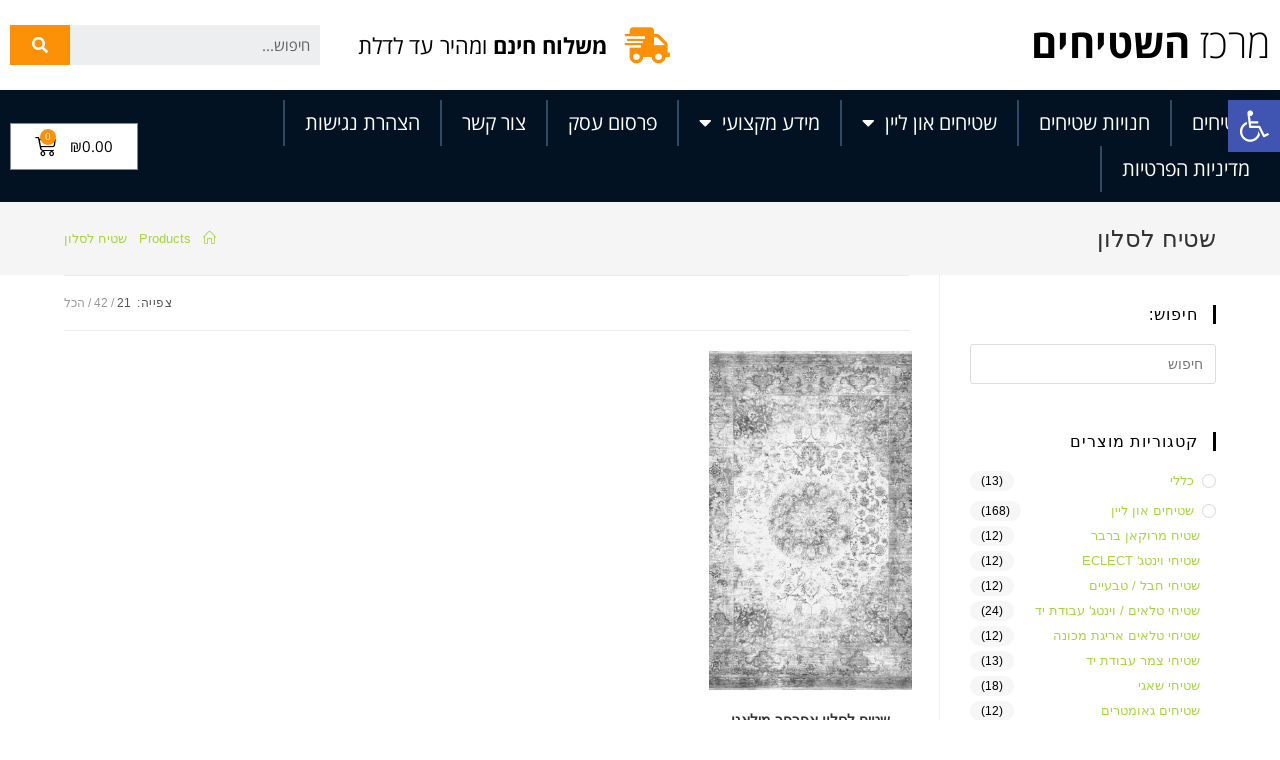

--- FILE ---
content_type: text/html; charset=UTF-8
request_url: https://www.shtihim.co.il/product-tag/%D7%A9%D7%98%D7%99%D7%97-%D7%9C%D7%A1%D7%9C%D7%95%D7%9F/
body_size: 23281
content:
<!DOCTYPE html>
<html class="html" dir="rtl" lang="he-IL">
<head>
	<meta charset="UTF-8">
	<link rel="profile" href="https://gmpg.org/xfn/11">

	<meta name='robots' content='index, follow, max-image-preview:large, max-snippet:-1, max-video-preview:-1' />
	<style>img:is([sizes="auto" i], [sizes^="auto," i]) { contain-intrinsic-size: 3000px 1500px }</style>
	<meta name="viewport" content="width=device-width, initial-scale=1">
	<!-- This site is optimized with the Yoast SEO plugin v20.8 - https://yoast.com/wordpress/plugins/seo/ -->
	<title>ארכיון שטיח לסלון - מרכז השטיחים</title>
	<link rel="canonical" href="https://www.shtihim.co.il/product-tag/שטיח-לסלון/" />
	<meta property="og:locale" content="he_IL" />
	<meta property="og:type" content="article" />
	<meta property="og:title" content="ארכיון שטיח לסלון - מרכז השטיחים" />
	<meta property="og:url" content="https://www.shtihim.co.il/product-tag/שטיח-לסלון/" />
	<meta property="og:site_name" content="מרכז השטיחים" />
	<meta name="twitter:card" content="summary_large_image" />
	<script type="application/ld+json" class="yoast-schema-graph">{"@context":"https://schema.org","@graph":[{"@type":"CollectionPage","@id":"https://www.shtihim.co.il/product-tag/%d7%a9%d7%98%d7%99%d7%97-%d7%9c%d7%a1%d7%9c%d7%95%d7%9f/","url":"https://www.shtihim.co.il/product-tag/%d7%a9%d7%98%d7%99%d7%97-%d7%9c%d7%a1%d7%9c%d7%95%d7%9f/","name":"ארכיון שטיח לסלון - מרכז השטיחים","isPartOf":{"@id":"https://www.shtihim.co.il/#website"},"primaryImageOfPage":{"@id":"https://www.shtihim.co.il/product-tag/%d7%a9%d7%98%d7%99%d7%97-%d7%9c%d7%a1%d7%9c%d7%95%d7%9f/#primaryimage"},"image":{"@id":"https://www.shtihim.co.il/product-tag/%d7%a9%d7%98%d7%99%d7%97-%d7%9c%d7%a1%d7%9c%d7%95%d7%9f/#primaryimage"},"thumbnailUrl":"https://www.shtihim.co.il/wp-content/uploads/2023/03/HDJ1024-07-620x900-1.jpg","breadcrumb":{"@id":"https://www.shtihim.co.il/product-tag/%d7%a9%d7%98%d7%99%d7%97-%d7%9c%d7%a1%d7%9c%d7%95%d7%9f/#breadcrumb"},"inLanguage":"he-IL"},{"@type":"ImageObject","inLanguage":"he-IL","@id":"https://www.shtihim.co.il/product-tag/%d7%a9%d7%98%d7%99%d7%97-%d7%9c%d7%a1%d7%9c%d7%95%d7%9f/#primaryimage","url":"https://www.shtihim.co.il/wp-content/uploads/2023/03/HDJ1024-07-620x900-1.jpg","contentUrl":"https://www.shtihim.co.il/wp-content/uploads/2023/03/HDJ1024-07-620x900-1.jpg","width":620,"height":900},{"@type":"BreadcrumbList","@id":"https://www.shtihim.co.il/product-tag/%d7%a9%d7%98%d7%99%d7%97-%d7%9c%d7%a1%d7%9c%d7%95%d7%9f/#breadcrumb","itemListElement":[{"@type":"ListItem","position":1,"name":"דף הבית","item":"https://www.shtihim.co.il/"},{"@type":"ListItem","position":2,"name":"שטיח לסלון"}]},{"@type":"WebSite","@id":"https://www.shtihim.co.il/#website","url":"https://www.shtihim.co.il/","name":"אינדקס שטיחים ופרקטים","description":"זול יותר משתלם יותר","potentialAction":[{"@type":"SearchAction","target":{"@type":"EntryPoint","urlTemplate":"https://www.shtihim.co.il/?s={search_term_string}"},"query-input":"required name=search_term_string"}],"inLanguage":"he-IL"}]}</script>
	<!-- / Yoast SEO plugin. -->


<link rel="alternate" type="application/rss+xml" title="מרכז השטיחים &laquo; פיד‏" href="https://www.shtihim.co.il/feed/" />
<link rel="alternate" type="application/rss+xml" title="מרכז השטיחים &laquo; פיד תגובות‏" href="https://www.shtihim.co.il/comments/feed/" />
<link rel="alternate" type="application/rss+xml" title="מרכז השטיחים &laquo; פיד Tag שטיח לסלון" href="https://www.shtihim.co.il/product-tag/%d7%a9%d7%98%d7%99%d7%97-%d7%9c%d7%a1%d7%9c%d7%95%d7%9f/feed/" />
<style id='wp-emoji-styles-inline-css'>

	img.wp-smiley, img.emoji {
		display: inline !important;
		border: none !important;
		box-shadow: none !important;
		height: 1em !important;
		width: 1em !important;
		margin: 0 0.07em !important;
		vertical-align: -0.1em !important;
		background: none !important;
		padding: 0 !important;
	}
</style>
<link rel='stylesheet' id='wp-block-library-rtl-css' href='https://www.shtihim.co.il/wp-includes/css/dist/block-library/style-rtl.min.css?ver=6.7.4' media='all' />
<style id='wp-block-library-theme-inline-css'>
.wp-block-audio :where(figcaption){color:#555;font-size:13px;text-align:center}.is-dark-theme .wp-block-audio :where(figcaption){color:#ffffffa6}.wp-block-audio{margin:0 0 1em}.wp-block-code{border:1px solid #ccc;border-radius:4px;font-family:Menlo,Consolas,monaco,monospace;padding:.8em 1em}.wp-block-embed :where(figcaption){color:#555;font-size:13px;text-align:center}.is-dark-theme .wp-block-embed :where(figcaption){color:#ffffffa6}.wp-block-embed{margin:0 0 1em}.blocks-gallery-caption{color:#555;font-size:13px;text-align:center}.is-dark-theme .blocks-gallery-caption{color:#ffffffa6}:root :where(.wp-block-image figcaption){color:#555;font-size:13px;text-align:center}.is-dark-theme :root :where(.wp-block-image figcaption){color:#ffffffa6}.wp-block-image{margin:0 0 1em}.wp-block-pullquote{border-bottom:4px solid;border-top:4px solid;color:currentColor;margin-bottom:1.75em}.wp-block-pullquote cite,.wp-block-pullquote footer,.wp-block-pullquote__citation{color:currentColor;font-size:.8125em;font-style:normal;text-transform:uppercase}.wp-block-quote{border-left:.25em solid;margin:0 0 1.75em;padding-left:1em}.wp-block-quote cite,.wp-block-quote footer{color:currentColor;font-size:.8125em;font-style:normal;position:relative}.wp-block-quote:where(.has-text-align-right){border-left:none;border-right:.25em solid;padding-left:0;padding-right:1em}.wp-block-quote:where(.has-text-align-center){border:none;padding-left:0}.wp-block-quote.is-large,.wp-block-quote.is-style-large,.wp-block-quote:where(.is-style-plain){border:none}.wp-block-search .wp-block-search__label{font-weight:700}.wp-block-search__button{border:1px solid #ccc;padding:.375em .625em}:where(.wp-block-group.has-background){padding:1.25em 2.375em}.wp-block-separator.has-css-opacity{opacity:.4}.wp-block-separator{border:none;border-bottom:2px solid;margin-left:auto;margin-right:auto}.wp-block-separator.has-alpha-channel-opacity{opacity:1}.wp-block-separator:not(.is-style-wide):not(.is-style-dots){width:100px}.wp-block-separator.has-background:not(.is-style-dots){border-bottom:none;height:1px}.wp-block-separator.has-background:not(.is-style-wide):not(.is-style-dots){height:2px}.wp-block-table{margin:0 0 1em}.wp-block-table td,.wp-block-table th{word-break:normal}.wp-block-table :where(figcaption){color:#555;font-size:13px;text-align:center}.is-dark-theme .wp-block-table :where(figcaption){color:#ffffffa6}.wp-block-video :where(figcaption){color:#555;font-size:13px;text-align:center}.is-dark-theme .wp-block-video :where(figcaption){color:#ffffffa6}.wp-block-video{margin:0 0 1em}:root :where(.wp-block-template-part.has-background){margin-bottom:0;margin-top:0;padding:1.25em 2.375em}
</style>
<link rel='stylesheet' id='wc-blocks-vendors-style-css' href='https://www.shtihim.co.il/wp-content/plugins/woocommerce/packages/woocommerce-blocks/build/wc-blocks-vendors-style.css?ver=10.0.4' media='all' />
<link rel='stylesheet' id='wc-blocks-style-rtl-css' href='https://www.shtihim.co.il/wp-content/plugins/woocommerce/packages/woocommerce-blocks/build/wc-blocks-style-rtl.css?ver=10.0.4' media='all' />
<style id='classic-theme-styles-inline-css'>
/*! This file is auto-generated */
.wp-block-button__link{color:#fff;background-color:#32373c;border-radius:9999px;box-shadow:none;text-decoration:none;padding:calc(.667em + 2px) calc(1.333em + 2px);font-size:1.125em}.wp-block-file__button{background:#32373c;color:#fff;text-decoration:none}
</style>
<style id='global-styles-inline-css'>
:root{--wp--preset--aspect-ratio--square: 1;--wp--preset--aspect-ratio--4-3: 4/3;--wp--preset--aspect-ratio--3-4: 3/4;--wp--preset--aspect-ratio--3-2: 3/2;--wp--preset--aspect-ratio--2-3: 2/3;--wp--preset--aspect-ratio--16-9: 16/9;--wp--preset--aspect-ratio--9-16: 9/16;--wp--preset--color--black: #000000;--wp--preset--color--cyan-bluish-gray: #abb8c3;--wp--preset--color--white: #ffffff;--wp--preset--color--pale-pink: #f78da7;--wp--preset--color--vivid-red: #cf2e2e;--wp--preset--color--luminous-vivid-orange: #ff6900;--wp--preset--color--luminous-vivid-amber: #fcb900;--wp--preset--color--light-green-cyan: #7bdcb5;--wp--preset--color--vivid-green-cyan: #00d084;--wp--preset--color--pale-cyan-blue: #8ed1fc;--wp--preset--color--vivid-cyan-blue: #0693e3;--wp--preset--color--vivid-purple: #9b51e0;--wp--preset--gradient--vivid-cyan-blue-to-vivid-purple: linear-gradient(135deg,rgba(6,147,227,1) 0%,rgb(155,81,224) 100%);--wp--preset--gradient--light-green-cyan-to-vivid-green-cyan: linear-gradient(135deg,rgb(122,220,180) 0%,rgb(0,208,130) 100%);--wp--preset--gradient--luminous-vivid-amber-to-luminous-vivid-orange: linear-gradient(135deg,rgba(252,185,0,1) 0%,rgba(255,105,0,1) 100%);--wp--preset--gradient--luminous-vivid-orange-to-vivid-red: linear-gradient(135deg,rgba(255,105,0,1) 0%,rgb(207,46,46) 100%);--wp--preset--gradient--very-light-gray-to-cyan-bluish-gray: linear-gradient(135deg,rgb(238,238,238) 0%,rgb(169,184,195) 100%);--wp--preset--gradient--cool-to-warm-spectrum: linear-gradient(135deg,rgb(74,234,220) 0%,rgb(151,120,209) 20%,rgb(207,42,186) 40%,rgb(238,44,130) 60%,rgb(251,105,98) 80%,rgb(254,248,76) 100%);--wp--preset--gradient--blush-light-purple: linear-gradient(135deg,rgb(255,206,236) 0%,rgb(152,150,240) 100%);--wp--preset--gradient--blush-bordeaux: linear-gradient(135deg,rgb(254,205,165) 0%,rgb(254,45,45) 50%,rgb(107,0,62) 100%);--wp--preset--gradient--luminous-dusk: linear-gradient(135deg,rgb(255,203,112) 0%,rgb(199,81,192) 50%,rgb(65,88,208) 100%);--wp--preset--gradient--pale-ocean: linear-gradient(135deg,rgb(255,245,203) 0%,rgb(182,227,212) 50%,rgb(51,167,181) 100%);--wp--preset--gradient--electric-grass: linear-gradient(135deg,rgb(202,248,128) 0%,rgb(113,206,126) 100%);--wp--preset--gradient--midnight: linear-gradient(135deg,rgb(2,3,129) 0%,rgb(40,116,252) 100%);--wp--preset--font-size--small: 13px;--wp--preset--font-size--medium: 20px;--wp--preset--font-size--large: 36px;--wp--preset--font-size--x-large: 42px;--wp--preset--spacing--20: 0.44rem;--wp--preset--spacing--30: 0.67rem;--wp--preset--spacing--40: 1rem;--wp--preset--spacing--50: 1.5rem;--wp--preset--spacing--60: 2.25rem;--wp--preset--spacing--70: 3.38rem;--wp--preset--spacing--80: 5.06rem;--wp--preset--shadow--natural: 6px 6px 9px rgba(0, 0, 0, 0.2);--wp--preset--shadow--deep: 12px 12px 50px rgba(0, 0, 0, 0.4);--wp--preset--shadow--sharp: 6px 6px 0px rgba(0, 0, 0, 0.2);--wp--preset--shadow--outlined: 6px 6px 0px -3px rgba(255, 255, 255, 1), 6px 6px rgba(0, 0, 0, 1);--wp--preset--shadow--crisp: 6px 6px 0px rgba(0, 0, 0, 1);}:where(.is-layout-flex){gap: 0.5em;}:where(.is-layout-grid){gap: 0.5em;}body .is-layout-flex{display: flex;}.is-layout-flex{flex-wrap: wrap;align-items: center;}.is-layout-flex > :is(*, div){margin: 0;}body .is-layout-grid{display: grid;}.is-layout-grid > :is(*, div){margin: 0;}:where(.wp-block-columns.is-layout-flex){gap: 2em;}:where(.wp-block-columns.is-layout-grid){gap: 2em;}:where(.wp-block-post-template.is-layout-flex){gap: 1.25em;}:where(.wp-block-post-template.is-layout-grid){gap: 1.25em;}.has-black-color{color: var(--wp--preset--color--black) !important;}.has-cyan-bluish-gray-color{color: var(--wp--preset--color--cyan-bluish-gray) !important;}.has-white-color{color: var(--wp--preset--color--white) !important;}.has-pale-pink-color{color: var(--wp--preset--color--pale-pink) !important;}.has-vivid-red-color{color: var(--wp--preset--color--vivid-red) !important;}.has-luminous-vivid-orange-color{color: var(--wp--preset--color--luminous-vivid-orange) !important;}.has-luminous-vivid-amber-color{color: var(--wp--preset--color--luminous-vivid-amber) !important;}.has-light-green-cyan-color{color: var(--wp--preset--color--light-green-cyan) !important;}.has-vivid-green-cyan-color{color: var(--wp--preset--color--vivid-green-cyan) !important;}.has-pale-cyan-blue-color{color: var(--wp--preset--color--pale-cyan-blue) !important;}.has-vivid-cyan-blue-color{color: var(--wp--preset--color--vivid-cyan-blue) !important;}.has-vivid-purple-color{color: var(--wp--preset--color--vivid-purple) !important;}.has-black-background-color{background-color: var(--wp--preset--color--black) !important;}.has-cyan-bluish-gray-background-color{background-color: var(--wp--preset--color--cyan-bluish-gray) !important;}.has-white-background-color{background-color: var(--wp--preset--color--white) !important;}.has-pale-pink-background-color{background-color: var(--wp--preset--color--pale-pink) !important;}.has-vivid-red-background-color{background-color: var(--wp--preset--color--vivid-red) !important;}.has-luminous-vivid-orange-background-color{background-color: var(--wp--preset--color--luminous-vivid-orange) !important;}.has-luminous-vivid-amber-background-color{background-color: var(--wp--preset--color--luminous-vivid-amber) !important;}.has-light-green-cyan-background-color{background-color: var(--wp--preset--color--light-green-cyan) !important;}.has-vivid-green-cyan-background-color{background-color: var(--wp--preset--color--vivid-green-cyan) !important;}.has-pale-cyan-blue-background-color{background-color: var(--wp--preset--color--pale-cyan-blue) !important;}.has-vivid-cyan-blue-background-color{background-color: var(--wp--preset--color--vivid-cyan-blue) !important;}.has-vivid-purple-background-color{background-color: var(--wp--preset--color--vivid-purple) !important;}.has-black-border-color{border-color: var(--wp--preset--color--black) !important;}.has-cyan-bluish-gray-border-color{border-color: var(--wp--preset--color--cyan-bluish-gray) !important;}.has-white-border-color{border-color: var(--wp--preset--color--white) !important;}.has-pale-pink-border-color{border-color: var(--wp--preset--color--pale-pink) !important;}.has-vivid-red-border-color{border-color: var(--wp--preset--color--vivid-red) !important;}.has-luminous-vivid-orange-border-color{border-color: var(--wp--preset--color--luminous-vivid-orange) !important;}.has-luminous-vivid-amber-border-color{border-color: var(--wp--preset--color--luminous-vivid-amber) !important;}.has-light-green-cyan-border-color{border-color: var(--wp--preset--color--light-green-cyan) !important;}.has-vivid-green-cyan-border-color{border-color: var(--wp--preset--color--vivid-green-cyan) !important;}.has-pale-cyan-blue-border-color{border-color: var(--wp--preset--color--pale-cyan-blue) !important;}.has-vivid-cyan-blue-border-color{border-color: var(--wp--preset--color--vivid-cyan-blue) !important;}.has-vivid-purple-border-color{border-color: var(--wp--preset--color--vivid-purple) !important;}.has-vivid-cyan-blue-to-vivid-purple-gradient-background{background: var(--wp--preset--gradient--vivid-cyan-blue-to-vivid-purple) !important;}.has-light-green-cyan-to-vivid-green-cyan-gradient-background{background: var(--wp--preset--gradient--light-green-cyan-to-vivid-green-cyan) !important;}.has-luminous-vivid-amber-to-luminous-vivid-orange-gradient-background{background: var(--wp--preset--gradient--luminous-vivid-amber-to-luminous-vivid-orange) !important;}.has-luminous-vivid-orange-to-vivid-red-gradient-background{background: var(--wp--preset--gradient--luminous-vivid-orange-to-vivid-red) !important;}.has-very-light-gray-to-cyan-bluish-gray-gradient-background{background: var(--wp--preset--gradient--very-light-gray-to-cyan-bluish-gray) !important;}.has-cool-to-warm-spectrum-gradient-background{background: var(--wp--preset--gradient--cool-to-warm-spectrum) !important;}.has-blush-light-purple-gradient-background{background: var(--wp--preset--gradient--blush-light-purple) !important;}.has-blush-bordeaux-gradient-background{background: var(--wp--preset--gradient--blush-bordeaux) !important;}.has-luminous-dusk-gradient-background{background: var(--wp--preset--gradient--luminous-dusk) !important;}.has-pale-ocean-gradient-background{background: var(--wp--preset--gradient--pale-ocean) !important;}.has-electric-grass-gradient-background{background: var(--wp--preset--gradient--electric-grass) !important;}.has-midnight-gradient-background{background: var(--wp--preset--gradient--midnight) !important;}.has-small-font-size{font-size: var(--wp--preset--font-size--small) !important;}.has-medium-font-size{font-size: var(--wp--preset--font-size--medium) !important;}.has-large-font-size{font-size: var(--wp--preset--font-size--large) !important;}.has-x-large-font-size{font-size: var(--wp--preset--font-size--x-large) !important;}
:where(.wp-block-post-template.is-layout-flex){gap: 1.25em;}:where(.wp-block-post-template.is-layout-grid){gap: 1.25em;}
:where(.wp-block-columns.is-layout-flex){gap: 2em;}:where(.wp-block-columns.is-layout-grid){gap: 2em;}
:root :where(.wp-block-pullquote){font-size: 1.5em;line-height: 1.6;}
</style>
<style id='woocommerce-inline-inline-css'>
.woocommerce form .form-row .required { visibility: visible; }
</style>
<link rel='stylesheet' id='oceanwp-woo-mini-cart-css' href='https://www.shtihim.co.il/wp-content/themes/oceanwp/assets/css/woo/woo-mini-cart.min.css?ver=6.7.4' media='all' />
<link rel='stylesheet' id='oceanwp-woo-mini-cart-rtl-css' href='https://www.shtihim.co.il/wp-content/themes/oceanwp/assets/css/woo/woo-mini-cart-rtl.css?ver=6.7.4' media='all' />
<link rel='stylesheet' id='font-awesome-css' href='https://www.shtihim.co.il/wp-content/themes/oceanwp/assets/fonts/fontawesome/css/all.min.css?ver=6.7.2' media='all' />
<link rel='stylesheet' id='simple-line-icons-css' href='https://www.shtihim.co.il/wp-content/themes/oceanwp/assets/css/third/simple-line-icons.min.css?ver=2.4.0' media='all' />
<link rel='stylesheet' id='oceanwp-style-css' href='https://www.shtihim.co.il/wp-content/themes/oceanwp/assets/css/style.min.css?ver=4.0.5' media='all' />
<link rel='stylesheet' id='elementor-icons-css' href='https://www.shtihim.co.il/wp-content/plugins/elementor/assets/lib/eicons/css/elementor-icons.min.css?ver=5.20.0' media='all' />
<link rel='stylesheet' id='elementor-frontend-legacy-css' href='https://www.shtihim.co.il/wp-content/plugins/elementor/assets/css/frontend-legacy-rtl.min.css?ver=3.13.3' media='all' />
<link rel='stylesheet' id='elementor-frontend-css' href='https://www.shtihim.co.il/wp-content/plugins/elementor/assets/css/frontend-rtl.min.css?ver=3.13.3' media='all' />
<link rel='stylesheet' id='swiper-css' href='https://www.shtihim.co.il/wp-content/plugins/elementor/assets/lib/swiper/css/swiper.min.css?ver=5.3.6' media='all' />
<link rel='stylesheet' id='elementor-post-1353-css' href='https://www.shtihim.co.il/wp-content/uploads/elementor/css/post-1353.css?ver=1738488414' media='all' />
<link rel='stylesheet' id='elementor-pro-css' href='https://www.shtihim.co.il/wp-content/plugins/elementor-pro/assets/css/frontend-rtl.min.css?ver=3.11.3' media='all' />
<link rel='stylesheet' id='font-awesome-5-all-css' href='https://www.shtihim.co.il/wp-content/plugins/elementor/assets/lib/font-awesome/css/all.min.css?ver=3.13.3' media='all' />
<link rel='stylesheet' id='font-awesome-4-shim-css' href='https://www.shtihim.co.il/wp-content/plugins/elementor/assets/lib/font-awesome/css/v4-shims.min.css?ver=3.13.3' media='all' />
<link rel='stylesheet' id='elementor-global-css' href='https://www.shtihim.co.il/wp-content/uploads/elementor/css/global.css?ver=1738488416' media='all' />
<link rel='stylesheet' id='elementor-post-23-css' href='https://www.shtihim.co.il/wp-content/uploads/elementor/css/post-23.css?ver=1738488417' media='all' />
<link rel='stylesheet' id='elementor-post-36-css' href='https://www.shtihim.co.il/wp-content/uploads/elementor/css/post-36.css?ver=1755159454' media='all' />
<link rel='stylesheet' id='pojo-a11y-css' href='https://www.shtihim.co.il/wp-content/plugins/pojo-accessibility/assets/css/style.min.css?ver=1.0.0' media='all' />
<link rel='stylesheet' id='oceanwp-woocommerce-css' href='https://www.shtihim.co.il/wp-content/themes/oceanwp/assets/css/woo/woocommerce.min.css?ver=6.7.4' media='all' />
<link rel='stylesheet' id='oceanwp-woo-star-font-css' href='https://www.shtihim.co.il/wp-content/themes/oceanwp/assets/css/woo/woo-star-font.min.css?ver=6.7.4' media='all' />
<link rel='stylesheet' id='oceanwp-woocommerce-rtl-css' href='https://www.shtihim.co.il/wp-content/themes/oceanwp/assets/css/woo/woocommerce-rtl.css?ver=6.7.4' media='all' />
<link rel='stylesheet' id='oceanwp-woo-quick-view-css' href='https://www.shtihim.co.il/wp-content/themes/oceanwp/assets/css/woo/woo-quick-view.min.css?ver=6.7.4' media='all' />
<link rel='stylesheet' id='oe-widgets-style-css' href='https://www.shtihim.co.il/wp-content/plugins/ocean-extra/assets/css/widgets.css?ver=6.7.4' media='all' />
<link rel='stylesheet' id='oe-widgets-style-rtl-css' href='https://www.shtihim.co.il/wp-content/plugins/ocean-extra/assets/css/rtl.css?ver=6.7.4' media='all' />
<link rel='stylesheet' id='google-earlyaccess-1-css' href='https://fonts.googleapis.com/earlyaccess/opensanshebrew.css?ver=6.7.4' media='all' />
<link rel='stylesheet' id='elementor-icons-shared-0-css' href='https://www.shtihim.co.il/wp-content/plugins/elementor/assets/lib/font-awesome/css/fontawesome.min.css?ver=5.15.3' media='all' />
<link rel='stylesheet' id='elementor-icons-fa-solid-css' href='https://www.shtihim.co.il/wp-content/plugins/elementor/assets/lib/font-awesome/css/solid.min.css?ver=5.15.3' media='all' />
<link rel='stylesheet' id='elementor-icons-fa-brands-css' href='https://www.shtihim.co.il/wp-content/plugins/elementor/assets/lib/font-awesome/css/brands.min.css?ver=5.15.3' media='all' />
<link rel="preconnect" href="https://fonts.gstatic.com/" crossorigin><script type="text/template" id="tmpl-variation-template">
	<div class="woocommerce-variation-description">{{{ data.variation.variation_description }}}</div>
	<div class="woocommerce-variation-price">{{{ data.variation.price_html }}}</div>
	<div class="woocommerce-variation-availability">{{{ data.variation.availability_html }}}</div>
</script>
<script type="text/template" id="tmpl-unavailable-variation-template">
	<p>Sorry, this product is unavailable. Please choose a different combination.</p>
</script>
<script src="https://www.shtihim.co.il/wp-includes/js/jquery/jquery.min.js?ver=3.7.1" id="jquery-core-js"></script>
<script src="https://www.shtihim.co.il/wp-includes/js/jquery/jquery-migrate.min.js?ver=3.4.1" id="jquery-migrate-js"></script>
<script src="https://www.shtihim.co.il/wp-content/plugins/elementor/assets/lib/font-awesome/js/v4-shims.min.js?ver=3.13.3" id="font-awesome-4-shim-js"></script>
<link rel="https://api.w.org/" href="https://www.shtihim.co.il/wp-json/" /><link rel="alternate" title="JSON" type="application/json" href="https://www.shtihim.co.il/wp-json/wp/v2/product_tag/66" /><link rel="EditURI" type="application/rsd+xml" title="RSD" href="https://www.shtihim.co.il/xmlrpc.php?rsd" />
<link rel="stylesheet" href="https://www.shtihim.co.il/wp-content/themes/oceanwp/rtl.css" media="screen" /><meta name="generator" content="WordPress 6.7.4" />
<meta name="generator" content="WooCommerce 7.7.0" />
<!-- Global site tag (gtag.js) - Google Analytics -->
<script async src="https://www.googletagmanager.com/gtag/js?id=UA-49379934-43"></script>
<script>
  window.dataLayer = window.dataLayer || [];
  function gtag(){dataLayer.push(arguments);}
  gtag('js', new Date());

  gtag('config', 'UA-49379934-43');
</script>

<script data-ad-client="ca-pub-9857626882760184" async src="https://pagead2.googlesyndication.com/pagead/js/adsbygoogle.js"></script>	<noscript><style>.woocommerce-product-gallery{ opacity: 1 !important; }</style></noscript>
	<meta name="generator" content="Elementor 3.13.3; features: a11y_improvements, additional_custom_breakpoints; settings: css_print_method-external, google_font-enabled, font_display-auto">
<style type="text/css">
#pojo-a11y-toolbar .pojo-a11y-toolbar-toggle a{ background-color: #4054b2;	color: #ffffff;}
#pojo-a11y-toolbar .pojo-a11y-toolbar-overlay, #pojo-a11y-toolbar .pojo-a11y-toolbar-overlay ul.pojo-a11y-toolbar-items.pojo-a11y-links{ border-color: #4054b2;}
body.pojo-a11y-focusable a:focus{ outline-style: solid !important;	outline-width: 1px !important;	outline-color: #FF0000 !important;}
#pojo-a11y-toolbar{ top: 100px !important;}
#pojo-a11y-toolbar .pojo-a11y-toolbar-overlay{ background-color: #ffffff;}
#pojo-a11y-toolbar .pojo-a11y-toolbar-overlay ul.pojo-a11y-toolbar-items li.pojo-a11y-toolbar-item a, #pojo-a11y-toolbar .pojo-a11y-toolbar-overlay p.pojo-a11y-toolbar-title{ color: #333333;}
#pojo-a11y-toolbar .pojo-a11y-toolbar-overlay ul.pojo-a11y-toolbar-items li.pojo-a11y-toolbar-item a.active{ background-color: #4054b2;	color: #ffffff;}
@media (max-width: 767px) { #pojo-a11y-toolbar { top: 50px !important; } }</style><link rel="icon" href="https://www.shtihim.co.il/wp-content/uploads/2018/07/cropped-M21_03-32x32.png" sizes="32x32" />
<link rel="icon" href="https://www.shtihim.co.il/wp-content/uploads/2018/07/cropped-M21_03-192x192.png" sizes="192x192" />
<link rel="apple-touch-icon" href="https://www.shtihim.co.il/wp-content/uploads/2018/07/cropped-M21_03-180x180.png" />
<meta name="msapplication-TileImage" content="https://www.shtihim.co.il/wp-content/uploads/2018/07/cropped-M21_03-270x270.png" />
		<style id="wp-custom-css">
			element.style{}.elementor-23 .elementor-element.elementor-element-d7d53b8 .elementor-nav-menu--main .elementor-item{border-left:2px solid #304a65}		</style>
		<!-- OceanWP CSS -->
<style type="text/css">
/* Colors */a{color:#a7d63c}a .owp-icon use{stroke:#a7d63c}a:hover{color:#a7d63c}a:hover .owp-icon use{stroke:#a7d63c}body .theme-button,body input[type="submit"],body button[type="submit"],body button,body .button,body div.wpforms-container-full .wpforms-form input[type=submit],body div.wpforms-container-full .wpforms-form button[type=submit],body div.wpforms-container-full .wpforms-form .wpforms-page-button,.woocommerce-cart .wp-element-button,.woocommerce-checkout .wp-element-button,.wp-block-button__link{border-color:#ffffff}body .theme-button:hover,body input[type="submit"]:hover,body button[type="submit"]:hover,body button:hover,body .button:hover,body div.wpforms-container-full .wpforms-form input[type=submit]:hover,body div.wpforms-container-full .wpforms-form input[type=submit]:active,body div.wpforms-container-full .wpforms-form button[type=submit]:hover,body div.wpforms-container-full .wpforms-form button[type=submit]:active,body div.wpforms-container-full .wpforms-form .wpforms-page-button:hover,body div.wpforms-container-full .wpforms-form .wpforms-page-button:active,.woocommerce-cart .wp-element-button:hover,.woocommerce-checkout .wp-element-button:hover,.wp-block-button__link:hover{border-color:#ffffff}body{color:#000000}h1,h2,h3,h4,h5,h6,.theme-heading,.widget-title,.oceanwp-widget-recent-posts-title,.comment-reply-title,.entry-title,.sidebar-box .widget-title{color:#000000}h1{color:#000000}h2{color:#000000}h3{color:#000000}h4{color:#000000}/* OceanWP Style Settings CSS */@media only screen and (min-width:960px){.content-area,.content-left-sidebar .content-area{width:76%}}@media only screen and (min-width:960px){.widget-area,.content-left-sidebar .widget-area{width:24%}}.theme-button,input[type="submit"],button[type="submit"],button,.button,body div.wpforms-container-full .wpforms-form input[type=submit],body div.wpforms-container-full .wpforms-form button[type=submit],body div.wpforms-container-full .wpforms-form .wpforms-page-button{border-style:solid}.theme-button,input[type="submit"],button[type="submit"],button,.button,body div.wpforms-container-full .wpforms-form input[type=submit],body div.wpforms-container-full .wpforms-form button[type=submit],body div.wpforms-container-full .wpforms-form .wpforms-page-button{border-width:1px}form input[type="text"],form input[type="password"],form input[type="email"],form input[type="url"],form input[type="date"],form input[type="month"],form input[type="time"],form input[type="datetime"],form input[type="datetime-local"],form input[type="week"],form input[type="number"],form input[type="search"],form input[type="tel"],form input[type="color"],form select,form textarea,.woocommerce .woocommerce-checkout .select2-container--default .select2-selection--single{border-style:solid}body div.wpforms-container-full .wpforms-form input[type=date],body div.wpforms-container-full .wpforms-form input[type=datetime],body div.wpforms-container-full .wpforms-form input[type=datetime-local],body div.wpforms-container-full .wpforms-form input[type=email],body div.wpforms-container-full .wpforms-form input[type=month],body div.wpforms-container-full .wpforms-form input[type=number],body div.wpforms-container-full .wpforms-form input[type=password],body div.wpforms-container-full .wpforms-form input[type=range],body div.wpforms-container-full .wpforms-form input[type=search],body div.wpforms-container-full .wpforms-form input[type=tel],body div.wpforms-container-full .wpforms-form input[type=text],body div.wpforms-container-full .wpforms-form input[type=time],body div.wpforms-container-full .wpforms-form input[type=url],body div.wpforms-container-full .wpforms-form input[type=week],body div.wpforms-container-full .wpforms-form select,body div.wpforms-container-full .wpforms-form textarea{border-style:solid}form input[type="text"],form input[type="password"],form input[type="email"],form input[type="url"],form input[type="date"],form input[type="month"],form input[type="time"],form input[type="datetime"],form input[type="datetime-local"],form input[type="week"],form input[type="number"],form input[type="search"],form input[type="tel"],form input[type="color"],form select,form textarea{border-radius:3px}body div.wpforms-container-full .wpforms-form input[type=date],body div.wpforms-container-full .wpforms-form input[type=datetime],body div.wpforms-container-full .wpforms-form input[type=datetime-local],body div.wpforms-container-full .wpforms-form input[type=email],body div.wpforms-container-full .wpforms-form input[type=month],body div.wpforms-container-full .wpforms-form input[type=number],body div.wpforms-container-full .wpforms-form input[type=password],body div.wpforms-container-full .wpforms-form input[type=range],body div.wpforms-container-full .wpforms-form input[type=search],body div.wpforms-container-full .wpforms-form input[type=tel],body div.wpforms-container-full .wpforms-form input[type=text],body div.wpforms-container-full .wpforms-form input[type=time],body div.wpforms-container-full .wpforms-form input[type=url],body div.wpforms-container-full .wpforms-form input[type=week],body div.wpforms-container-full .wpforms-form select,body div.wpforms-container-full .wpforms-form textarea{border-radius:3px}#main #content-wrap,.separate-layout #main #content-wrap{padding-top:0;padding-bottom:0}.page-header,.has-transparent-header .page-header{padding:20px 0 20px 0}/* Header */#site-header.has-header-media .overlay-header-media{background-color:rgba(0,0,0,0.5)}/* Blog CSS */.ocean-single-post-header ul.meta-item li a:hover{color:#333333}/* Sidebar */.widget-area{padding:30px 0 0 30px!important}.widget-area .sidebar-box{padding:0 0 8px 0}.widget-title{border-color:#000000}/* WooCommerce */.widget_shopping_cart ul.cart_list li .owp-grid-wrap .owp-grid a{color:#000000}.widget_shopping_cart ul.cart_list li .owp-grid-wrap .owp-grid a:hover{color:#41acb4}.widget_shopping_cart ul.cart_list li .owp-grid-wrap .owp-grid .amount{color:#000000}.widget_shopping_cart .total .amount{color:#000000}.oceanwp-off-canvas-close svg{fill:#000000}.oceanwp-off-canvas-close:hover svg{fill:#dd3333}.woocommerce .loader-ellips__dot{background-color:#000000}.owp-floating-bar p.selected,.owp-floating-bar h2.entry-title{color:#000000}.owp-floating-bar .product_price del .amount,.owp-floating-bar .product_price .amount,.owp-floating-bar .out-of-stock{color:#41acb4}.owp-floating-bar form.cart .quantity .minus:hover,.owp-floating-bar form.cart .quantity .plus:hover{color:#ffffff}.owp-floating-bar button.button{background-color:#41acb4}#owp-checkout-timeline .timeline-step{color:#cccccc}#owp-checkout-timeline .timeline-step{border-color:#cccccc}.woocommerce span.onsale{background-color:#000000}.woocommerce .star-rating:before{color:#000000}.woocommerce .oceanwp-off-canvas-filter:hover{border-color:#dd3333}.woocommerce .woocommerce-ordering .theme-select,.woocommerce .woocommerce-ordering .theme-select:after{border-color:#000000}.woocommerce ul.products li.product li.title a:hover{color:#000000}.woocommerce ul.products li.product .price,.woocommerce ul.products li.product .price .amount{color:#000000}.woocommerce ul.products li.product .price del .amount{color:#dd3333}.woocommerce ul.products li.product .button,.woocommerce ul.products li.product .product-inner .added_to_cart,.woocommerce ul.products li.product:not(.product-category) .image-wrap .button{background-color:#000000}.woocommerce ul.products li.product .button:hover,.woocommerce ul.products li.product .product-inner .added_to_cart:hover,.woocommerce ul.products li.product:not(.product-category) .image-wrap .button:hover{background-color:#000000}.woocommerce ul.products li.product .button,.woocommerce ul.products li.product .product-inner .added_to_cart,.woocommerce ul.products li.product:not(.product-category) .image-wrap .button{color:#ffffff}.woocommerce ul.products li.product .button:hover,.woocommerce ul.products li.product .product-inner .added_to_cart:hover,.woocommerce ul.products li.product:not(.product-category) .image-wrap .button:hover{color:#ffffff}.woocommerce ul.products li.product .button:hover,.woocommerce ul.products li.product .product-inner .added_to_cart:hover,.woocommerce ul.products li.product:not(.product-category) .image-wrap .button:hover{border-color:#ffffff}.woocommerce ul.products li.product .button,.woocommerce ul.products li.product .product-inner .added_to_cart{border-style:none}.owp-quick-view{background-color:#000000}.owp-quick-view:hover{background-color:rgba(40,40,40,0.9)}.price,.amount{color:#000000}.price del,del .amount{color:#dd3333}/* Typography */body{font-size:17px;line-height:1.8}@media screen and (max-width:480px){body{font-size:20px}}h1,h2,h3,h4,h5,h6,.theme-heading,.widget-title,.oceanwp-widget-recent-posts-title,.comment-reply-title,.entry-title,.sidebar-box .widget-title{line-height:1.4}h1{font-size:26px;line-height:1.4}h2{font-size:22px;line-height:1.4}h3{font-size:22px;line-height:1.4}h4{font-size:22px;line-height:1.4}h5{font-size:14px;line-height:1.4}h6{font-size:15px;line-height:1.4}#top-bar-content,#top-bar-social-alt{font-size:12px;line-height:1.8}#site-logo a.site-logo-text{font-size:24px;line-height:1.8}.dropdown-menu ul li a.menu-link,#site-header.full_screen-header .fs-dropdown-menu ul.sub-menu li a{font-size:12px;line-height:1.2;letter-spacing:.6px}.sidr-class-dropdown-menu li a,a.sidr-class-toggle-sidr-close,#mobile-dropdown ul li a,body #mobile-fullscreen ul li a{font-size:15px;line-height:1.8}.blog-entry.post .blog-entry-header .entry-title a{font-size:24px;line-height:1.4}.ocean-single-post-header .single-post-title{font-size:34px;line-height:1.4;letter-spacing:.6px}.ocean-single-post-header ul.meta-item li,.ocean-single-post-header ul.meta-item li a{font-size:13px;line-height:1.4;letter-spacing:.6px}.ocean-single-post-header .post-author-name,.ocean-single-post-header .post-author-name a{font-size:14px;line-height:1.4;letter-spacing:.6px}.ocean-single-post-header .post-author-description{font-size:12px;line-height:1.4;letter-spacing:.6px}.single-post .entry-title{line-height:1.4;letter-spacing:.6px}.single-post ul.meta li,.single-post ul.meta li a{font-size:14px;line-height:1.4;letter-spacing:.6px}.sidebar-box .widget-title,.sidebar-box.widget_block .wp-block-heading{font-size:16px;line-height:1.2;letter-spacing:1px}#footer-widgets .footer-box .widget-title{font-size:13px;line-height:1;letter-spacing:1px}#footer-bottom #copyright{font-size:12px;line-height:1}#footer-bottom #footer-bottom-menu{font-size:12px;line-height:1}.woocommerce-store-notice.demo_store{line-height:2;letter-spacing:1.5px}.demo_store .woocommerce-store-notice__dismiss-link{line-height:2;letter-spacing:1.5px}.woocommerce ul.products li.product li.title h2,.woocommerce ul.products li.product li.title a{font-size:14px;line-height:1.5}.woocommerce ul.products li.product li.category,.woocommerce ul.products li.product li.category a{font-size:12px;line-height:1}.woocommerce ul.products li.product .price{font-size:18px;line-height:1}.woocommerce ul.products li.product .button,.woocommerce ul.products li.product .product-inner .added_to_cart{font-size:16px;line-height:1.5;letter-spacing:1px}.woocommerce ul.products li.owp-woo-cond-notice span,.woocommerce ul.products li.owp-woo-cond-notice a{font-size:16px;line-height:1;letter-spacing:1px;font-weight:600;text-transform:capitalize}.woocommerce div.product .product_title{font-size:24px;line-height:1.4;letter-spacing:.6px}.woocommerce div.product p.price{font-size:36px;line-height:1}.woocommerce .owp-btn-normal .summary form button.button,.woocommerce .owp-btn-big .summary form button.button,.woocommerce .owp-btn-very-big .summary form button.button{font-size:12px;line-height:1.5;letter-spacing:1px;text-transform:uppercase}.woocommerce div.owp-woo-single-cond-notice span,.woocommerce div.owp-woo-single-cond-notice a{font-size:18px;line-height:2;letter-spacing:1.5px;font-weight:600;text-transform:capitalize}
</style><noscript><style id="rocket-lazyload-nojs-css">.rll-youtube-player, [data-lazy-src]{display:none !important;}</style></noscript></head>

<body class="rtl archive tax-product_tag term-66 wp-embed-responsive theme-oceanwp woocommerce woocommerce-page woocommerce-no-js oceanwp-theme dropdown-mobile no-header-border default-breakpoint has-sidebar content-left-sidebar has-breadcrumbs account-original-style elementor-default elementor-kit-1353" itemscope="itemscope" itemtype="https://schema.org/WebPage">

	
	
	<div id="outer-wrap" class="site clr">

		<a class="skip-link screen-reader-text" href="#main">Skip to content</a>

		
		<div id="wrap" class="clr">

			
			
<header id="site-header" class="clr" data-height="74" itemscope="itemscope" itemtype="https://schema.org/WPHeader" role="banner">

			<div data-elementor-type="header" data-elementor-id="23" class="elementor elementor-23 elementor-location-header">
					<div class="elementor-section-wrap">
								<section class="elementor-section elementor-top-section elementor-element elementor-element-d55de8a elementor-hidden-phone elementor-section-height-min-height elementor-section-boxed elementor-section-height-default elementor-section-items-middle" data-id="d55de8a" data-element_type="section" data-settings="{&quot;background_background&quot;:&quot;classic&quot;}">
						<div class="elementor-container elementor-column-gap-default">
							<div class="elementor-row">
					<div class="elementor-column elementor-col-25 elementor-top-column elementor-element elementor-element-c1cd640" data-id="c1cd640" data-element_type="column">
			<div class="elementor-column-wrap elementor-element-populated">
							<div class="elementor-widget-wrap">
						<div class="elementor-element elementor-element-3fa94ac elementor-widget elementor-widget-heading" data-id="3fa94ac" data-element_type="widget" data-widget_type="heading.default">
				<div class="elementor-widget-container">
			<span class="elementor-heading-title elementor-size-default"><a href="https://www.shtihim.co.il/">מרכז <b>השטיחים</b></a></span>		</div>
				</div>
						</div>
					</div>
		</div>
				<div class="elementor-column elementor-col-25 elementor-top-column elementor-element elementor-element-53904ac" data-id="53904ac" data-element_type="column">
			<div class="elementor-column-wrap elementor-element-populated">
							<div class="elementor-widget-wrap">
						<div class="elementor-element elementor-element-6ffbd2d elementor-view-default elementor-widget elementor-widget-icon" data-id="6ffbd2d" data-element_type="widget" data-widget_type="icon.default">
				<div class="elementor-widget-container">
					<div class="elementor-icon-wrapper">
			<div class="elementor-icon">
			<i aria-hidden="true" class="fas fa-shipping-fast"></i>			</div>
		</div>
				</div>
				</div>
						</div>
					</div>
		</div>
				<div class="elementor-column elementor-col-25 elementor-top-column elementor-element elementor-element-caafce7" data-id="caafce7" data-element_type="column">
			<div class="elementor-column-wrap elementor-element-populated">
							<div class="elementor-widget-wrap">
						<div class="elementor-element elementor-element-b928e72 elementor-widget elementor-widget-heading" data-id="b928e72" data-element_type="widget" data-widget_type="heading.default">
				<div class="elementor-widget-container">
			<h2 class="elementor-heading-title elementor-size-default"><b>משלוח חינם</b> ומהיר עד לדלת</h2>		</div>
				</div>
						</div>
					</div>
		</div>
				<div class="elementor-column elementor-col-25 elementor-top-column elementor-element elementor-element-f6048a8" data-id="f6048a8" data-element_type="column">
			<div class="elementor-column-wrap elementor-element-populated">
							<div class="elementor-widget-wrap">
						<div class="elementor-element elementor-element-68ee811 elementor-search-form--skin-classic elementor-search-form--button-type-icon elementor-search-form--icon-search elementor-widget elementor-widget-search-form" data-id="68ee811" data-element_type="widget" data-settings="{&quot;skin&quot;:&quot;classic&quot;}" data-widget_type="search-form.default">
				<div class="elementor-widget-container">
					<form class="elementor-search-form" role="search" action="https://www.shtihim.co.il" method="get">
									<div class="elementor-search-form__container">
								<input placeholder="חיפוש..." class="elementor-search-form__input" type="search" name="s" title="חיפוש" value="">
													<button class="elementor-search-form__submit" type="submit" title="חיפוש" aria-label="חיפוש">
													<i aria-hidden="true" class="fas fa-search"></i>							<span class="elementor-screen-only">חיפוש</span>
											</button>
											</div>
		</form>
				</div>
				</div>
						</div>
					</div>
		</div>
								</div>
					</div>
		</section>
				<section class="elementor-section elementor-top-section elementor-element elementor-element-58987fe elementor-section-stretched elementor-hidden-phone elementor-section-boxed elementor-section-height-default elementor-section-height-default" data-id="58987fe" data-element_type="section" data-settings="{&quot;stretch_section&quot;:&quot;section-stretched&quot;,&quot;background_background&quot;:&quot;classic&quot;,&quot;sticky&quot;:&quot;top&quot;,&quot;sticky_on&quot;:[&quot;desktop&quot;,&quot;tablet&quot;,&quot;mobile&quot;],&quot;sticky_offset&quot;:0,&quot;sticky_effects_offset&quot;:0}">
						<div class="elementor-container elementor-column-gap-default">
							<div class="elementor-row">
					<div class="elementor-column elementor-col-66 elementor-top-column elementor-element elementor-element-610a2c6" data-id="610a2c6" data-element_type="column">
			<div class="elementor-column-wrap elementor-element-populated">
							<div class="elementor-widget-wrap">
						<div class="elementor-element elementor-element-d7d53b8 elementor-nav-menu--stretch elementor-nav-menu--dropdown-mobile elementor-nav-menu__align-right elementor-nav-menu__text-align-aside elementor-nav-menu--toggle elementor-nav-menu--burger elementor-widget elementor-widget-nav-menu" data-id="d7d53b8" data-element_type="widget" data-settings="{&quot;full_width&quot;:&quot;stretch&quot;,&quot;layout&quot;:&quot;horizontal&quot;,&quot;submenu_icon&quot;:{&quot;value&quot;:&quot;&lt;i class=\&quot;fas fa-caret-down\&quot;&gt;&lt;\/i&gt;&quot;,&quot;library&quot;:&quot;fa-solid&quot;},&quot;toggle&quot;:&quot;burger&quot;}" data-widget_type="nav-menu.default">
				<div class="elementor-widget-container">
						<nav class="elementor-nav-menu--main elementor-nav-menu__container elementor-nav-menu--layout-horizontal e--pointer-background e--animation-fade">
				<ul id="menu-1-d7d53b8" class="elementor-nav-menu"><li class="menu-item menu-item-type-post_type menu-item-object-page menu-item-home menu-item-17"><a href="https://www.shtihim.co.il/" class="elementor-item">שטיחים</a></li>
<li class="menu-item menu-item-type-post_type menu-item-object-page menu-item-256"><a href="https://www.shtihim.co.il/%d7%97%d7%a0%d7%95%d7%99%d7%95%d7%aa-%d7%a9%d7%98%d7%99%d7%97%d7%99%d7%9d-%d7%91%d7%9e%d7%a8%d7%9b%d7%96/" class="elementor-item">חנויות שטיחים</a></li>
<li class="menu-item menu-item-type-taxonomy menu-item-object-product_cat menu-item-has-children menu-item-1670"><a href="https://www.shtihim.co.il/product-category/%d7%a9%d7%98%d7%99%d7%97%d7%99%d7%9d-%d7%90%d7%95%d7%9f-%d7%9c%d7%99%d7%99%d7%9f/" class="elementor-item">שטיחים און ליין</a>
<ul class="sub-menu elementor-nav-menu--dropdown">
	<li class="menu-item menu-item-type-taxonomy menu-item-object-product_cat menu-item-1680"><a href="https://www.shtihim.co.il/product-category/%d7%a9%d7%98%d7%99%d7%97%d7%99%d7%9d-%d7%90%d7%95%d7%9f-%d7%9c%d7%99%d7%99%d7%9f/%d7%a9%d7%98%d7%99%d7%97%d7%99%d7%9d-%d7%9e%d7%95%d7%93%d7%a8%d7%a0%d7%99%d7%99%d7%9d/" class="elementor-sub-item">שטיחים מודרניים</a></li>
	<li class="menu-item menu-item-type-taxonomy menu-item-object-product_cat menu-item-1671"><a href="https://www.shtihim.co.il/product-category/%d7%a9%d7%98%d7%99%d7%97%d7%99%d7%9d-%d7%90%d7%95%d7%9f-%d7%9c%d7%99%d7%99%d7%9f/%d7%a9%d7%98%d7%99%d7%97-%d7%9e%d7%a8%d7%95%d7%a7%d7%90%d7%9f-%d7%91%d7%a8%d7%91%d7%a8/" class="elementor-sub-item">שטיח מרוקאן ברבר</a></li>
	<li class="menu-item menu-item-type-taxonomy menu-item-object-product_cat menu-item-1737"><a href="https://www.shtihim.co.il/product-category/%d7%a9%d7%98%d7%99%d7%97%d7%99%d7%9d-%d7%9c%d7%a1%d7%9c%d7%95%d7%9f/" class="elementor-sub-item">שטיחים לסלון</a></li>
	<li class="menu-item menu-item-type-taxonomy menu-item-object-product_cat menu-item-1677"><a href="https://www.shtihim.co.il/product-category/%d7%a9%d7%98%d7%99%d7%97%d7%99%d7%9d-%d7%90%d7%95%d7%9f-%d7%9c%d7%99%d7%99%d7%9f/%d7%a9%d7%98%d7%99%d7%97%d7%99-%d7%a9%d7%90%d7%92%d7%99/" class="elementor-sub-item">שטיחי שאגי</a></li>
	<li class="menu-item menu-item-type-taxonomy menu-item-object-product_cat menu-item-1674"><a href="https://www.shtihim.co.il/product-category/%d7%a9%d7%98%d7%99%d7%97%d7%99%d7%9d-%d7%90%d7%95%d7%9f-%d7%9c%d7%99%d7%99%d7%9f/%d7%a9%d7%98%d7%99%d7%97%d7%99-%d7%98%d7%9c%d7%90%d7%99%d7%9d-%d7%95%d7%99%d7%a0%d7%98%d7%92-%d7%a2%d7%91%d7%95%d7%93%d7%aa-%d7%99%d7%93/" class="elementor-sub-item">שטיחי טלאים / וינטג' עבודת יד</a></li>
	<li class="menu-item menu-item-type-taxonomy menu-item-object-product_cat menu-item-1675"><a href="https://www.shtihim.co.il/product-category/%d7%a9%d7%98%d7%99%d7%97%d7%99%d7%9d-%d7%90%d7%95%d7%9f-%d7%9c%d7%99%d7%99%d7%9f/%d7%a9%d7%98%d7%99%d7%97%d7%99-%d7%98%d7%9c%d7%90%d7%99%d7%9d-%d7%90%d7%a8%d7%99%d7%92%d7%aa-%d7%9e%d7%9b%d7%95%d7%a0%d7%94/" class="elementor-sub-item">שטיחי טלאים אריגת מכונה</a></li>
	<li class="menu-item menu-item-type-taxonomy menu-item-object-product_cat menu-item-1672"><a href="https://www.shtihim.co.il/product-category/%d7%a9%d7%98%d7%99%d7%97%d7%99%d7%9d-%d7%90%d7%95%d7%9f-%d7%9c%d7%99%d7%99%d7%9f/%d7%a9%d7%98%d7%99%d7%97%d7%99-%d7%95%d7%99%d7%a0%d7%98%d7%92-eclect/" class="elementor-sub-item">שטיחי וינטג' ECLECT</a></li>
	<li class="menu-item menu-item-type-taxonomy menu-item-object-product_cat menu-item-1673"><a href="https://www.shtihim.co.il/product-category/%d7%a9%d7%98%d7%99%d7%97%d7%99%d7%9d-%d7%90%d7%95%d7%9f-%d7%9c%d7%99%d7%99%d7%9f/%d7%a9%d7%98%d7%99%d7%97%d7%99-%d7%97%d7%91%d7%9c-%d7%98%d7%91%d7%a2%d7%99%d7%99%d7%9d/" class="elementor-sub-item">שטיחי חבל / טבעיים</a></li>
	<li class="menu-item menu-item-type-taxonomy menu-item-object-product_cat menu-item-1678"><a href="https://www.shtihim.co.il/product-category/%d7%a9%d7%98%d7%99%d7%97%d7%99%d7%9d-%d7%90%d7%95%d7%9f-%d7%9c%d7%99%d7%99%d7%9f/%d7%a9%d7%98%d7%99%d7%97%d7%99%d7%9d-%d7%92%d7%90%d7%95%d7%9e%d7%98%d7%a8%d7%99%d7%9d/" class="elementor-sub-item">שטיחים גאומטרים</a></li>
	<li class="menu-item menu-item-type-taxonomy menu-item-object-product_cat menu-item-1679"><a href="https://www.shtihim.co.il/product-category/%d7%a9%d7%98%d7%99%d7%97%d7%99%d7%9d-%d7%90%d7%95%d7%9f-%d7%9c%d7%99%d7%99%d7%9f/%d7%a9%d7%98%d7%99%d7%97%d7%99%d7%9d-%d7%9c%d7%97%d7%93%d7%a8%d7%99-%d7%99%d7%9c%d7%93%d7%99%d7%9d/" class="elementor-sub-item">שטיחים לחדרי ילדים</a></li>
	<li class="menu-item menu-item-type-taxonomy menu-item-object-product_cat menu-item-1676"><a href="https://www.shtihim.co.il/product-category/%d7%a9%d7%98%d7%99%d7%97%d7%99%d7%9d-%d7%90%d7%95%d7%9f-%d7%9c%d7%99%d7%99%d7%9f/%d7%a9%d7%98%d7%99%d7%97%d7%99-%d7%a6%d7%9e%d7%a8-%d7%a2%d7%91%d7%95%d7%93%d7%aa-%d7%99%d7%93/" class="elementor-sub-item">שטיחי צמר עבודת יד</a></li>
</ul>
</li>
<li class="menu-item menu-item-type-post_type menu-item-object-page menu-item-has-children menu-item-248"><a href="https://www.shtihim.co.il/%d7%9e%d7%99%d7%93%d7%a2-%d7%9e%d7%a7%d7%a6%d7%95%d7%a2%d7%99/" class="elementor-item">מידע מקצועי</a>
<ul class="sub-menu elementor-nav-menu--dropdown">
	<li class="menu-item menu-item-type-post_type menu-item-object-page menu-item-232"><a href="https://www.shtihim.co.il/%d7%a9%d7%98%d7%99%d7%97%d7%99%d7%9d-%d7%a9%d7%90%d7%9c%d7%95%d7%aa-%d7%95%d7%aa%d7%a9%d7%95%d7%91%d7%95%d7%aa/" class="elementor-sub-item">שטיחים שאלות ותשובות</a></li>
	<li class="menu-item menu-item-type-post_type menu-item-object-page menu-item-237"><a href="https://www.shtihim.co.il/%d7%98%d7%99%d7%a4%d7%99%d7%9d-%d7%a9%d7%99%d7%9e%d7%95%d7%a9%d7%99%d7%99%d7%9d-%d7%9c%d7%a7%d7%a0%d7%99%d7%99%d7%aa-%d7%a9%d7%98%d7%99%d7%97/" class="elementor-sub-item">טיפים שימושיים לקניית שטיח</a></li>
	<li class="menu-item menu-item-type-post_type menu-item-object-page menu-item-242"><a href="https://www.shtihim.co.il/%d7%98%d7%99%d7%a4%d7%99%d7%9d-%d7%a9%d7%99%d7%9e%d7%95%d7%a9%d7%99%d7%99%d7%9d-%d7%9c%d7%a7%d7%a0%d7%99%d7%99%d7%aa-%d7%a4%d7%a8%d7%a7%d7%98/" class="elementor-sub-item">טיפים שימושיים לקניית פרקט</a></li>
	<li class="menu-item menu-item-type-post_type menu-item-object-page menu-item-541"><a href="https://www.shtihim.co.il/%d7%a4%d7%a8%d7%95%d7%99%d7%a7%d7%98-%d7%a9%d7%99%d7%a4%d7%95%d7%a6%d7%99%d7%9d-%d7%94%d7%9b%d7%95%d7%9c%d7%9c-%d7%a9%d7%98%d7%99%d7%97%d7%99%d7%9d-%d7%9e%d7%a7%d7%99%d7%a8-%d7%9c%d7%a7%d7%99%d7%a8/" class="elementor-sub-item">פרויקט שיפוצים הכולל שטיחים מקיר לקיר</a></li>
	<li class="menu-item menu-item-type-post_type menu-item-object-page menu-item-553"><a href="https://www.shtihim.co.il/%d7%a9%d7%98%d7%99%d7%97-%d7%9b%d7%a4%d7%a8%d7%99%d7%98-%d7%a2%d7%99%d7%a6%d7%95%d7%91%d7%99-%d7%9c%d7%9e%d7%a9%d7%a8%d7%93/" class="elementor-sub-item">שטיח כפריט עיצובי למשרד</a></li>
	<li class="menu-item menu-item-type-post_type menu-item-object-page menu-item-561"><a href="https://www.shtihim.co.il/%d7%a4%d7%a8%d7%a7%d7%98%d7%99%d7%9d-%d7%9e%d7%99%d7%95%d7%97%d7%93%d7%99%d7%9d-%d7%9c%d7%97%d7%93%d7%a8%d7%99-%d7%a9%d7%99%d7%a0%d7%94/" class="elementor-sub-item">פרקטים מיוחדים לחדרי שינה</a></li>
	<li class="menu-item menu-item-type-post_type menu-item-object-page menu-item-567"><a href="https://www.shtihim.co.il/%d7%9e%d7%a2%d7%a6%d7%91%d7%aa-%d7%a4%d7%a0%d7%99%d7%9d-%d7%a4%d7%aa%d7%a8%d7%95%d7%a0%d7%95%d7%aa-%d7%a2%d7%99%d7%a6%d7%95%d7%91/" class="elementor-sub-item">מעצבת פנים – פתרונות עיצוב</a></li>
	<li class="menu-item menu-item-type-post_type menu-item-object-page menu-item-571"><a href="https://www.shtihim.co.il/%d7%94%d7%a1%d7%a8%d7%aa-%d7%9b%d7%aa%d7%9e%d7%99%d7%9d-%d7%9e%d7%a1%d7%9c%d7%95%d7%9f-%d7%91%d7%93/" class="elementor-sub-item">הסרת כתמים מסלון בד</a></li>
	<li class="menu-item menu-item-type-post_type menu-item-object-page menu-item-576"><a href="https://www.shtihim.co.il/%d7%a0%d7%99%d7%a7%d7%95%d7%99-%d7%a1%d7%a4%d7%95%d7%aa-%d7%90%d7%99%d7%9a-%d7%a2%d7%95%d7%a9%d7%99%d7%9d-%d7%96%d7%90%d7%aa-%d7%a0%d7%9b%d7%95%d7%9f/" class="elementor-sub-item">ניקוי ספות איך עושים זאת נכון</a></li>
	<li class="menu-item menu-item-type-post_type menu-item-object-page menu-item-581"><a href="https://www.shtihim.co.il/%d7%90%d7%a8%d7%92%d7%96-%d7%9b%d7%9c%d7%99%d7%9d-%d7%9c%d7%94%d7%a8%d7%9b%d7%91%d7%aa-%d7%a4%d7%a8%d7%a7%d7%98%d7%99%d7%9d/" class="elementor-sub-item">ארגז כלים להרכבת פרקטים</a></li>
	<li class="menu-item menu-item-type-post_type menu-item-object-page menu-item-589"><a href="https://www.shtihim.co.il/%d7%a9%d7%99%d7%a4%d7%95%d7%a5-%d7%93%d7%99%d7%a8%d7%94/" class="elementor-sub-item">שיפוץ דירה</a></li>
	<li class="menu-item menu-item-type-post_type menu-item-object-page menu-item-593"><a href="https://www.shtihim.co.il/%d7%9e%d7%94%d7%95-%d7%a4%d7%a8%d7%a7%d7%98-%d7%9c%d7%9e%d7%99%d7%a0%d7%a6%d7%99%d7%94/" class="elementor-sub-item">מהו פרקט למינציה</a></li>
	<li class="menu-item menu-item-type-post_type menu-item-object-page menu-item-597"><a href="https://www.shtihim.co.il/%d7%9b%d7%99%d7%a6%d7%93-%d7%9c%d7%91%d7%97%d7%95%d7%a8-%d7%a4%d7%99%d7%a0%d7%aa-%d7%90%d7%95%d7%9b%d7%9c/" class="elementor-sub-item">כיצד לבחור פינת אוכל</a></li>
	<li class="menu-item menu-item-type-post_type menu-item-object-page menu-item-601"><a href="https://www.shtihim.co.il/%d7%97%d7%99%d7%a4%d7%95%d7%99-%d7%a7%d7%99%d7%a8%d7%95%d7%aa-%d7%94%d7%91%d7%99%d7%aa/" class="elementor-sub-item">חיפוי קירות הבית</a></li>
	<li class="menu-item menu-item-type-post_type menu-item-object-page menu-item-605"><a href="https://www.shtihim.co.il/%d7%97%d7%93%d7%a8%d7%99-%d7%a9%d7%99%d7%a0%d7%94-%d7%a2%d7%99%d7%a6%d7%95%d7%91-%d7%95%d7%a6%d7%91%d7%a2/" class="elementor-sub-item">חדרי שינה – עיצוב וצבע</a></li>
	<li class="menu-item menu-item-type-post_type menu-item-object-page menu-item-610"><a href="https://www.shtihim.co.il/%d7%a9%d7%98%d7%99%d7%97%d7%99%d7%9d-%d7%91%d7%90%d7%a8%d7%99%d7%92%d7%94/" class="elementor-sub-item">שטיחים באריגה</a></li>
	<li class="menu-item menu-item-type-post_type menu-item-object-page menu-item-616"><a href="https://www.shtihim.co.il/%d7%a9%d7%98%d7%99%d7%97%d7%99-%d7%a6%d7%9e%d7%a8/" class="elementor-sub-item">שטיחי צמר</a></li>
	<li class="menu-item menu-item-type-post_type menu-item-object-page menu-item-620"><a href="https://www.shtihim.co.il/%d7%a9%d7%98%d7%99%d7%97%d7%99%d7%9d-%d7%9e%d7%a7%d7%99%d7%a8-%d7%9c%d7%a7%d7%99%d7%a8/" class="elementor-sub-item">שטיחים מקיר לקיר</a></li>
	<li class="menu-item menu-item-type-post_type menu-item-object-page menu-item-626"><a href="https://www.shtihim.co.il/%d7%a9%d7%98%d7%99%d7%97%d7%99%d7%9d-%d7%9c%d7%97%d7%93%d7%a8-%d7%99%d7%9c%d7%93%d7%99%d7%9d/" class="elementor-sub-item">שטיחים לחדר ילדים</a></li>
	<li class="menu-item menu-item-type-post_type menu-item-object-page menu-item-630"><a href="https://www.shtihim.co.il/%d7%a4%d7%a8%d7%a7%d7%98%d7%99%d7%9d-%d7%9c%d7%9e%d7%99%d7%a0%d7%a6%d7%99%d7%94/" class="elementor-sub-item">פרקטים למינציה</a></li>
	<li class="menu-item menu-item-type-post_type menu-item-object-page menu-item-634"><a href="https://www.shtihim.co.il/%d7%9e%d7%a9%d7%98%d7%97-%d7%9c%d7%91%d7%93-%d7%9c%d7%9b%d7%99%d7%a1%d7%95%d7%99/" class="elementor-sub-item">משטח לבד לכיסוי</a></li>
	<li class="menu-item menu-item-type-post_type menu-item-object-page menu-item-638"><a href="https://www.shtihim.co.il/%d7%9c%d7%99%d7%a0%d7%95%d7%9c%d7%90%d7%95%d7%9d-p-v-c-%d7%a4%d7%99-%d7%95%d7%99-%d7%a1%d7%99/" class="elementor-sub-item">לינולאום (P.V.C) – פי.וי.סי</a></li>
	<li class="menu-item menu-item-type-post_type menu-item-object-page menu-item-642"><a href="https://www.shtihim.co.il/%d7%a0%d7%99%d7%a7%d7%95%d7%99-%d7%a9%d7%98%d7%99%d7%97%d7%99%d7%9d/" class="elementor-sub-item">ניקוי שטיחים</a></li>
	<li class="menu-item menu-item-type-post_type menu-item-object-page menu-item-647"><a href="https://www.shtihim.co.il/%d7%a0%d7%99%d7%a7%d7%95%d7%99-%d7%a4%d7%a8%d7%a7%d7%98%d7%99%d7%9d/" class="elementor-sub-item">ניקוי פרקטים</a></li>
	<li class="menu-item menu-item-type-post_type menu-item-object-page menu-item-651"><a href="https://www.shtihim.co.il/%d7%9c%d7%91%d7%93-%d7%94%d7%aa%d7%a7%d7%a0%d7%94-%d7%95%d7%a0%d7%99%d7%a7%d7%95%d7%99/" class="elementor-sub-item">לבד התקנה וניקוי</a></li>
	<li class="menu-item menu-item-type-post_type menu-item-object-page menu-item-655"><a href="https://www.shtihim.co.il/%d7%9c%d7%99%d7%a0%d7%95%d7%9c%d7%90%d7%95%d7%9d-%d7%94%d7%aa%d7%a7%d7%a0%d7%94-%d7%95%d7%a0%d7%99%d7%a7%d7%95%d7%99/" class="elementor-sub-item">לינולאום התקנה וניקוי</a></li>
	<li class="menu-item menu-item-type-post_type menu-item-object-page menu-item-659"><a href="https://www.shtihim.co.il/%d7%a9%d7%98%d7%99%d7%97%d7%99%d7%9d-%d7%9c%d7%97%d7%93%d7%a8%d7%99-%d7%99%d7%9c%d7%93%d7%99%d7%9d/" class="elementor-sub-item">שטיחים לחדרי ילדים</a></li>
	<li class="menu-item menu-item-type-post_type menu-item-object-page menu-item-663"><a href="https://www.shtihim.co.il/%d7%98%d7%99%d7%a4%d7%99%d7%9d-%d7%a9%d7%99%d7%9e%d7%95%d7%a9%d7%99%d7%99%d7%9d-%d7%9c%d7%a7%d7%a0%d7%99%d7%99%d7%aa-%d7%a9%d7%98%d7%99%d7%97-2/" class="elementor-sub-item">טיפים שימושיים לקניית שטיח</a></li>
	<li class="menu-item menu-item-type-post_type menu-item-object-page menu-item-668"><a href="https://www.shtihim.co.il/%d7%a4%d7%a8%d7%a7%d7%98%d7%99%d7%9d/" class="elementor-sub-item">פרקטים</a></li>
</ul>
</li>
<li class="menu-item menu-item-type-post_type menu-item-object-page menu-item-224"><a href="https://www.shtihim.co.il/%d7%a4%d7%a8%d7%a1%d7%95%d7%9d-%d7%a2%d7%a1%d7%a7/" class="elementor-item">פרסום עסק</a></li>
<li class="menu-item menu-item-type-post_type menu-item-object-page menu-item-15"><a href="https://www.shtihim.co.il/%d7%a6%d7%95%d7%a8-%d7%a7%d7%a9%d7%a8/" class="elementor-item">צור קשר</a></li>
<li class="menu-item menu-item-type-post_type menu-item-object-page menu-item-1692"><a href="https://www.shtihim.co.il/%d7%94%d7%a6%d7%94%d7%a8%d7%aa-%d7%a0%d7%92%d7%99%d7%a9%d7%95%d7%aa/" class="elementor-item">הצהרת נגישות</a></li>
<li class="menu-item menu-item-type-post_type menu-item-object-page menu-item-2477"><a href="https://www.shtihim.co.il/%d7%9e%d7%93%d7%99%d7%a0%d7%99%d7%95%d7%aa-%d7%94%d7%a4%d7%a8%d7%98%d7%99%d7%95%d7%aa/" class="elementor-item">מדיניות הפרטיות</a></li>
</ul>			</nav>
					<div class="elementor-menu-toggle" role="button" tabindex="0" aria-label="כפתור פתיחת תפריט" aria-expanded="false">
			<i aria-hidden="true" role="presentation" class="elementor-menu-toggle__icon--open eicon-menu-bar"></i><i aria-hidden="true" role="presentation" class="elementor-menu-toggle__icon--close eicon-close"></i>			<span class="elementor-screen-only">תפריט</span>
		</div>
					<nav class="elementor-nav-menu--dropdown elementor-nav-menu__container" aria-hidden="true">
				<ul id="menu-2-d7d53b8" class="elementor-nav-menu"><li class="menu-item menu-item-type-post_type menu-item-object-page menu-item-home menu-item-17"><a href="https://www.shtihim.co.il/" class="elementor-item" tabindex="-1">שטיחים</a></li>
<li class="menu-item menu-item-type-post_type menu-item-object-page menu-item-256"><a href="https://www.shtihim.co.il/%d7%97%d7%a0%d7%95%d7%99%d7%95%d7%aa-%d7%a9%d7%98%d7%99%d7%97%d7%99%d7%9d-%d7%91%d7%9e%d7%a8%d7%9b%d7%96/" class="elementor-item" tabindex="-1">חנויות שטיחים</a></li>
<li class="menu-item menu-item-type-taxonomy menu-item-object-product_cat menu-item-has-children menu-item-1670"><a href="https://www.shtihim.co.il/product-category/%d7%a9%d7%98%d7%99%d7%97%d7%99%d7%9d-%d7%90%d7%95%d7%9f-%d7%9c%d7%99%d7%99%d7%9f/" class="elementor-item" tabindex="-1">שטיחים און ליין</a>
<ul class="sub-menu elementor-nav-menu--dropdown">
	<li class="menu-item menu-item-type-taxonomy menu-item-object-product_cat menu-item-1680"><a href="https://www.shtihim.co.il/product-category/%d7%a9%d7%98%d7%99%d7%97%d7%99%d7%9d-%d7%90%d7%95%d7%9f-%d7%9c%d7%99%d7%99%d7%9f/%d7%a9%d7%98%d7%99%d7%97%d7%99%d7%9d-%d7%9e%d7%95%d7%93%d7%a8%d7%a0%d7%99%d7%99%d7%9d/" class="elementor-sub-item" tabindex="-1">שטיחים מודרניים</a></li>
	<li class="menu-item menu-item-type-taxonomy menu-item-object-product_cat menu-item-1671"><a href="https://www.shtihim.co.il/product-category/%d7%a9%d7%98%d7%99%d7%97%d7%99%d7%9d-%d7%90%d7%95%d7%9f-%d7%9c%d7%99%d7%99%d7%9f/%d7%a9%d7%98%d7%99%d7%97-%d7%9e%d7%a8%d7%95%d7%a7%d7%90%d7%9f-%d7%91%d7%a8%d7%91%d7%a8/" class="elementor-sub-item" tabindex="-1">שטיח מרוקאן ברבר</a></li>
	<li class="menu-item menu-item-type-taxonomy menu-item-object-product_cat menu-item-1737"><a href="https://www.shtihim.co.il/product-category/%d7%a9%d7%98%d7%99%d7%97%d7%99%d7%9d-%d7%9c%d7%a1%d7%9c%d7%95%d7%9f/" class="elementor-sub-item" tabindex="-1">שטיחים לסלון</a></li>
	<li class="menu-item menu-item-type-taxonomy menu-item-object-product_cat menu-item-1677"><a href="https://www.shtihim.co.il/product-category/%d7%a9%d7%98%d7%99%d7%97%d7%99%d7%9d-%d7%90%d7%95%d7%9f-%d7%9c%d7%99%d7%99%d7%9f/%d7%a9%d7%98%d7%99%d7%97%d7%99-%d7%a9%d7%90%d7%92%d7%99/" class="elementor-sub-item" tabindex="-1">שטיחי שאגי</a></li>
	<li class="menu-item menu-item-type-taxonomy menu-item-object-product_cat menu-item-1674"><a href="https://www.shtihim.co.il/product-category/%d7%a9%d7%98%d7%99%d7%97%d7%99%d7%9d-%d7%90%d7%95%d7%9f-%d7%9c%d7%99%d7%99%d7%9f/%d7%a9%d7%98%d7%99%d7%97%d7%99-%d7%98%d7%9c%d7%90%d7%99%d7%9d-%d7%95%d7%99%d7%a0%d7%98%d7%92-%d7%a2%d7%91%d7%95%d7%93%d7%aa-%d7%99%d7%93/" class="elementor-sub-item" tabindex="-1">שטיחי טלאים / וינטג' עבודת יד</a></li>
	<li class="menu-item menu-item-type-taxonomy menu-item-object-product_cat menu-item-1675"><a href="https://www.shtihim.co.il/product-category/%d7%a9%d7%98%d7%99%d7%97%d7%99%d7%9d-%d7%90%d7%95%d7%9f-%d7%9c%d7%99%d7%99%d7%9f/%d7%a9%d7%98%d7%99%d7%97%d7%99-%d7%98%d7%9c%d7%90%d7%99%d7%9d-%d7%90%d7%a8%d7%99%d7%92%d7%aa-%d7%9e%d7%9b%d7%95%d7%a0%d7%94/" class="elementor-sub-item" tabindex="-1">שטיחי טלאים אריגת מכונה</a></li>
	<li class="menu-item menu-item-type-taxonomy menu-item-object-product_cat menu-item-1672"><a href="https://www.shtihim.co.il/product-category/%d7%a9%d7%98%d7%99%d7%97%d7%99%d7%9d-%d7%90%d7%95%d7%9f-%d7%9c%d7%99%d7%99%d7%9f/%d7%a9%d7%98%d7%99%d7%97%d7%99-%d7%95%d7%99%d7%a0%d7%98%d7%92-eclect/" class="elementor-sub-item" tabindex="-1">שטיחי וינטג' ECLECT</a></li>
	<li class="menu-item menu-item-type-taxonomy menu-item-object-product_cat menu-item-1673"><a href="https://www.shtihim.co.il/product-category/%d7%a9%d7%98%d7%99%d7%97%d7%99%d7%9d-%d7%90%d7%95%d7%9f-%d7%9c%d7%99%d7%99%d7%9f/%d7%a9%d7%98%d7%99%d7%97%d7%99-%d7%97%d7%91%d7%9c-%d7%98%d7%91%d7%a2%d7%99%d7%99%d7%9d/" class="elementor-sub-item" tabindex="-1">שטיחי חבל / טבעיים</a></li>
	<li class="menu-item menu-item-type-taxonomy menu-item-object-product_cat menu-item-1678"><a href="https://www.shtihim.co.il/product-category/%d7%a9%d7%98%d7%99%d7%97%d7%99%d7%9d-%d7%90%d7%95%d7%9f-%d7%9c%d7%99%d7%99%d7%9f/%d7%a9%d7%98%d7%99%d7%97%d7%99%d7%9d-%d7%92%d7%90%d7%95%d7%9e%d7%98%d7%a8%d7%99%d7%9d/" class="elementor-sub-item" tabindex="-1">שטיחים גאומטרים</a></li>
	<li class="menu-item menu-item-type-taxonomy menu-item-object-product_cat menu-item-1679"><a href="https://www.shtihim.co.il/product-category/%d7%a9%d7%98%d7%99%d7%97%d7%99%d7%9d-%d7%90%d7%95%d7%9f-%d7%9c%d7%99%d7%99%d7%9f/%d7%a9%d7%98%d7%99%d7%97%d7%99%d7%9d-%d7%9c%d7%97%d7%93%d7%a8%d7%99-%d7%99%d7%9c%d7%93%d7%99%d7%9d/" class="elementor-sub-item" tabindex="-1">שטיחים לחדרי ילדים</a></li>
	<li class="menu-item menu-item-type-taxonomy menu-item-object-product_cat menu-item-1676"><a href="https://www.shtihim.co.il/product-category/%d7%a9%d7%98%d7%99%d7%97%d7%99%d7%9d-%d7%90%d7%95%d7%9f-%d7%9c%d7%99%d7%99%d7%9f/%d7%a9%d7%98%d7%99%d7%97%d7%99-%d7%a6%d7%9e%d7%a8-%d7%a2%d7%91%d7%95%d7%93%d7%aa-%d7%99%d7%93/" class="elementor-sub-item" tabindex="-1">שטיחי צמר עבודת יד</a></li>
</ul>
</li>
<li class="menu-item menu-item-type-post_type menu-item-object-page menu-item-has-children menu-item-248"><a href="https://www.shtihim.co.il/%d7%9e%d7%99%d7%93%d7%a2-%d7%9e%d7%a7%d7%a6%d7%95%d7%a2%d7%99/" class="elementor-item" tabindex="-1">מידע מקצועי</a>
<ul class="sub-menu elementor-nav-menu--dropdown">
	<li class="menu-item menu-item-type-post_type menu-item-object-page menu-item-232"><a href="https://www.shtihim.co.il/%d7%a9%d7%98%d7%99%d7%97%d7%99%d7%9d-%d7%a9%d7%90%d7%9c%d7%95%d7%aa-%d7%95%d7%aa%d7%a9%d7%95%d7%91%d7%95%d7%aa/" class="elementor-sub-item" tabindex="-1">שטיחים שאלות ותשובות</a></li>
	<li class="menu-item menu-item-type-post_type menu-item-object-page menu-item-237"><a href="https://www.shtihim.co.il/%d7%98%d7%99%d7%a4%d7%99%d7%9d-%d7%a9%d7%99%d7%9e%d7%95%d7%a9%d7%99%d7%99%d7%9d-%d7%9c%d7%a7%d7%a0%d7%99%d7%99%d7%aa-%d7%a9%d7%98%d7%99%d7%97/" class="elementor-sub-item" tabindex="-1">טיפים שימושיים לקניית שטיח</a></li>
	<li class="menu-item menu-item-type-post_type menu-item-object-page menu-item-242"><a href="https://www.shtihim.co.il/%d7%98%d7%99%d7%a4%d7%99%d7%9d-%d7%a9%d7%99%d7%9e%d7%95%d7%a9%d7%99%d7%99%d7%9d-%d7%9c%d7%a7%d7%a0%d7%99%d7%99%d7%aa-%d7%a4%d7%a8%d7%a7%d7%98/" class="elementor-sub-item" tabindex="-1">טיפים שימושיים לקניית פרקט</a></li>
	<li class="menu-item menu-item-type-post_type menu-item-object-page menu-item-541"><a href="https://www.shtihim.co.il/%d7%a4%d7%a8%d7%95%d7%99%d7%a7%d7%98-%d7%a9%d7%99%d7%a4%d7%95%d7%a6%d7%99%d7%9d-%d7%94%d7%9b%d7%95%d7%9c%d7%9c-%d7%a9%d7%98%d7%99%d7%97%d7%99%d7%9d-%d7%9e%d7%a7%d7%99%d7%a8-%d7%9c%d7%a7%d7%99%d7%a8/" class="elementor-sub-item" tabindex="-1">פרויקט שיפוצים הכולל שטיחים מקיר לקיר</a></li>
	<li class="menu-item menu-item-type-post_type menu-item-object-page menu-item-553"><a href="https://www.shtihim.co.il/%d7%a9%d7%98%d7%99%d7%97-%d7%9b%d7%a4%d7%a8%d7%99%d7%98-%d7%a2%d7%99%d7%a6%d7%95%d7%91%d7%99-%d7%9c%d7%9e%d7%a9%d7%a8%d7%93/" class="elementor-sub-item" tabindex="-1">שטיח כפריט עיצובי למשרד</a></li>
	<li class="menu-item menu-item-type-post_type menu-item-object-page menu-item-561"><a href="https://www.shtihim.co.il/%d7%a4%d7%a8%d7%a7%d7%98%d7%99%d7%9d-%d7%9e%d7%99%d7%95%d7%97%d7%93%d7%99%d7%9d-%d7%9c%d7%97%d7%93%d7%a8%d7%99-%d7%a9%d7%99%d7%a0%d7%94/" class="elementor-sub-item" tabindex="-1">פרקטים מיוחדים לחדרי שינה</a></li>
	<li class="menu-item menu-item-type-post_type menu-item-object-page menu-item-567"><a href="https://www.shtihim.co.il/%d7%9e%d7%a2%d7%a6%d7%91%d7%aa-%d7%a4%d7%a0%d7%99%d7%9d-%d7%a4%d7%aa%d7%a8%d7%95%d7%a0%d7%95%d7%aa-%d7%a2%d7%99%d7%a6%d7%95%d7%91/" class="elementor-sub-item" tabindex="-1">מעצבת פנים – פתרונות עיצוב</a></li>
	<li class="menu-item menu-item-type-post_type menu-item-object-page menu-item-571"><a href="https://www.shtihim.co.il/%d7%94%d7%a1%d7%a8%d7%aa-%d7%9b%d7%aa%d7%9e%d7%99%d7%9d-%d7%9e%d7%a1%d7%9c%d7%95%d7%9f-%d7%91%d7%93/" class="elementor-sub-item" tabindex="-1">הסרת כתמים מסלון בד</a></li>
	<li class="menu-item menu-item-type-post_type menu-item-object-page menu-item-576"><a href="https://www.shtihim.co.il/%d7%a0%d7%99%d7%a7%d7%95%d7%99-%d7%a1%d7%a4%d7%95%d7%aa-%d7%90%d7%99%d7%9a-%d7%a2%d7%95%d7%a9%d7%99%d7%9d-%d7%96%d7%90%d7%aa-%d7%a0%d7%9b%d7%95%d7%9f/" class="elementor-sub-item" tabindex="-1">ניקוי ספות איך עושים זאת נכון</a></li>
	<li class="menu-item menu-item-type-post_type menu-item-object-page menu-item-581"><a href="https://www.shtihim.co.il/%d7%90%d7%a8%d7%92%d7%96-%d7%9b%d7%9c%d7%99%d7%9d-%d7%9c%d7%94%d7%a8%d7%9b%d7%91%d7%aa-%d7%a4%d7%a8%d7%a7%d7%98%d7%99%d7%9d/" class="elementor-sub-item" tabindex="-1">ארגז כלים להרכבת פרקטים</a></li>
	<li class="menu-item menu-item-type-post_type menu-item-object-page menu-item-589"><a href="https://www.shtihim.co.il/%d7%a9%d7%99%d7%a4%d7%95%d7%a5-%d7%93%d7%99%d7%a8%d7%94/" class="elementor-sub-item" tabindex="-1">שיפוץ דירה</a></li>
	<li class="menu-item menu-item-type-post_type menu-item-object-page menu-item-593"><a href="https://www.shtihim.co.il/%d7%9e%d7%94%d7%95-%d7%a4%d7%a8%d7%a7%d7%98-%d7%9c%d7%9e%d7%99%d7%a0%d7%a6%d7%99%d7%94/" class="elementor-sub-item" tabindex="-1">מהו פרקט למינציה</a></li>
	<li class="menu-item menu-item-type-post_type menu-item-object-page menu-item-597"><a href="https://www.shtihim.co.il/%d7%9b%d7%99%d7%a6%d7%93-%d7%9c%d7%91%d7%97%d7%95%d7%a8-%d7%a4%d7%99%d7%a0%d7%aa-%d7%90%d7%95%d7%9b%d7%9c/" class="elementor-sub-item" tabindex="-1">כיצד לבחור פינת אוכל</a></li>
	<li class="menu-item menu-item-type-post_type menu-item-object-page menu-item-601"><a href="https://www.shtihim.co.il/%d7%97%d7%99%d7%a4%d7%95%d7%99-%d7%a7%d7%99%d7%a8%d7%95%d7%aa-%d7%94%d7%91%d7%99%d7%aa/" class="elementor-sub-item" tabindex="-1">חיפוי קירות הבית</a></li>
	<li class="menu-item menu-item-type-post_type menu-item-object-page menu-item-605"><a href="https://www.shtihim.co.il/%d7%97%d7%93%d7%a8%d7%99-%d7%a9%d7%99%d7%a0%d7%94-%d7%a2%d7%99%d7%a6%d7%95%d7%91-%d7%95%d7%a6%d7%91%d7%a2/" class="elementor-sub-item" tabindex="-1">חדרי שינה – עיצוב וצבע</a></li>
	<li class="menu-item menu-item-type-post_type menu-item-object-page menu-item-610"><a href="https://www.shtihim.co.il/%d7%a9%d7%98%d7%99%d7%97%d7%99%d7%9d-%d7%91%d7%90%d7%a8%d7%99%d7%92%d7%94/" class="elementor-sub-item" tabindex="-1">שטיחים באריגה</a></li>
	<li class="menu-item menu-item-type-post_type menu-item-object-page menu-item-616"><a href="https://www.shtihim.co.il/%d7%a9%d7%98%d7%99%d7%97%d7%99-%d7%a6%d7%9e%d7%a8/" class="elementor-sub-item" tabindex="-1">שטיחי צמר</a></li>
	<li class="menu-item menu-item-type-post_type menu-item-object-page menu-item-620"><a href="https://www.shtihim.co.il/%d7%a9%d7%98%d7%99%d7%97%d7%99%d7%9d-%d7%9e%d7%a7%d7%99%d7%a8-%d7%9c%d7%a7%d7%99%d7%a8/" class="elementor-sub-item" tabindex="-1">שטיחים מקיר לקיר</a></li>
	<li class="menu-item menu-item-type-post_type menu-item-object-page menu-item-626"><a href="https://www.shtihim.co.il/%d7%a9%d7%98%d7%99%d7%97%d7%99%d7%9d-%d7%9c%d7%97%d7%93%d7%a8-%d7%99%d7%9c%d7%93%d7%99%d7%9d/" class="elementor-sub-item" tabindex="-1">שטיחים לחדר ילדים</a></li>
	<li class="menu-item menu-item-type-post_type menu-item-object-page menu-item-630"><a href="https://www.shtihim.co.il/%d7%a4%d7%a8%d7%a7%d7%98%d7%99%d7%9d-%d7%9c%d7%9e%d7%99%d7%a0%d7%a6%d7%99%d7%94/" class="elementor-sub-item" tabindex="-1">פרקטים למינציה</a></li>
	<li class="menu-item menu-item-type-post_type menu-item-object-page menu-item-634"><a href="https://www.shtihim.co.il/%d7%9e%d7%a9%d7%98%d7%97-%d7%9c%d7%91%d7%93-%d7%9c%d7%9b%d7%99%d7%a1%d7%95%d7%99/" class="elementor-sub-item" tabindex="-1">משטח לבד לכיסוי</a></li>
	<li class="menu-item menu-item-type-post_type menu-item-object-page menu-item-638"><a href="https://www.shtihim.co.il/%d7%9c%d7%99%d7%a0%d7%95%d7%9c%d7%90%d7%95%d7%9d-p-v-c-%d7%a4%d7%99-%d7%95%d7%99-%d7%a1%d7%99/" class="elementor-sub-item" tabindex="-1">לינולאום (P.V.C) – פי.וי.סי</a></li>
	<li class="menu-item menu-item-type-post_type menu-item-object-page menu-item-642"><a href="https://www.shtihim.co.il/%d7%a0%d7%99%d7%a7%d7%95%d7%99-%d7%a9%d7%98%d7%99%d7%97%d7%99%d7%9d/" class="elementor-sub-item" tabindex="-1">ניקוי שטיחים</a></li>
	<li class="menu-item menu-item-type-post_type menu-item-object-page menu-item-647"><a href="https://www.shtihim.co.il/%d7%a0%d7%99%d7%a7%d7%95%d7%99-%d7%a4%d7%a8%d7%a7%d7%98%d7%99%d7%9d/" class="elementor-sub-item" tabindex="-1">ניקוי פרקטים</a></li>
	<li class="menu-item menu-item-type-post_type menu-item-object-page menu-item-651"><a href="https://www.shtihim.co.il/%d7%9c%d7%91%d7%93-%d7%94%d7%aa%d7%a7%d7%a0%d7%94-%d7%95%d7%a0%d7%99%d7%a7%d7%95%d7%99/" class="elementor-sub-item" tabindex="-1">לבד התקנה וניקוי</a></li>
	<li class="menu-item menu-item-type-post_type menu-item-object-page menu-item-655"><a href="https://www.shtihim.co.il/%d7%9c%d7%99%d7%a0%d7%95%d7%9c%d7%90%d7%95%d7%9d-%d7%94%d7%aa%d7%a7%d7%a0%d7%94-%d7%95%d7%a0%d7%99%d7%a7%d7%95%d7%99/" class="elementor-sub-item" tabindex="-1">לינולאום התקנה וניקוי</a></li>
	<li class="menu-item menu-item-type-post_type menu-item-object-page menu-item-659"><a href="https://www.shtihim.co.il/%d7%a9%d7%98%d7%99%d7%97%d7%99%d7%9d-%d7%9c%d7%97%d7%93%d7%a8%d7%99-%d7%99%d7%9c%d7%93%d7%99%d7%9d/" class="elementor-sub-item" tabindex="-1">שטיחים לחדרי ילדים</a></li>
	<li class="menu-item menu-item-type-post_type menu-item-object-page menu-item-663"><a href="https://www.shtihim.co.il/%d7%98%d7%99%d7%a4%d7%99%d7%9d-%d7%a9%d7%99%d7%9e%d7%95%d7%a9%d7%99%d7%99%d7%9d-%d7%9c%d7%a7%d7%a0%d7%99%d7%99%d7%aa-%d7%a9%d7%98%d7%99%d7%97-2/" class="elementor-sub-item" tabindex="-1">טיפים שימושיים לקניית שטיח</a></li>
	<li class="menu-item menu-item-type-post_type menu-item-object-page menu-item-668"><a href="https://www.shtihim.co.il/%d7%a4%d7%a8%d7%a7%d7%98%d7%99%d7%9d/" class="elementor-sub-item" tabindex="-1">פרקטים</a></li>
</ul>
</li>
<li class="menu-item menu-item-type-post_type menu-item-object-page menu-item-224"><a href="https://www.shtihim.co.il/%d7%a4%d7%a8%d7%a1%d7%95%d7%9d-%d7%a2%d7%a1%d7%a7/" class="elementor-item" tabindex="-1">פרסום עסק</a></li>
<li class="menu-item menu-item-type-post_type menu-item-object-page menu-item-15"><a href="https://www.shtihim.co.il/%d7%a6%d7%95%d7%a8-%d7%a7%d7%a9%d7%a8/" class="elementor-item" tabindex="-1">צור קשר</a></li>
<li class="menu-item menu-item-type-post_type menu-item-object-page menu-item-1692"><a href="https://www.shtihim.co.il/%d7%94%d7%a6%d7%94%d7%a8%d7%aa-%d7%a0%d7%92%d7%99%d7%a9%d7%95%d7%aa/" class="elementor-item" tabindex="-1">הצהרת נגישות</a></li>
<li class="menu-item menu-item-type-post_type menu-item-object-page menu-item-2477"><a href="https://www.shtihim.co.il/%d7%9e%d7%93%d7%99%d7%a0%d7%99%d7%95%d7%aa-%d7%94%d7%a4%d7%a8%d7%98%d7%99%d7%95%d7%aa/" class="elementor-item" tabindex="-1">מדיניות הפרטיות</a></li>
</ul>			</nav>
				</div>
				</div>
						</div>
					</div>
		</div>
				<div class="elementor-column elementor-col-33 elementor-top-column elementor-element elementor-element-cb3c0d8" data-id="cb3c0d8" data-element_type="column">
			<div class="elementor-column-wrap elementor-element-populated">
							<div class="elementor-widget-wrap">
						<div class="elementor-element elementor-element-8c124a4 toggle-icon--cart-medium elementor-menu-cart--items-indicator-bubble elementor-menu-cart--show-subtotal-yes elementor-menu-cart--cart-type-side-cart elementor-menu-cart--show-remove-button-yes elementor-widget elementor-widget-woocommerce-menu-cart" data-id="8c124a4" data-element_type="widget" data-settings="{&quot;cart_type&quot;:&quot;side-cart&quot;,&quot;open_cart&quot;:&quot;click&quot;,&quot;automatically_open_cart&quot;:&quot;no&quot;}" data-widget_type="woocommerce-menu-cart.default">
				<div class="elementor-widget-container">
					<div class="elementor-menu-cart__wrapper">
							<div class="elementor-menu-cart__toggle_wrapper">
					<div class="elementor-menu-cart__container elementor-lightbox" aria-hidden="true">
						<div class="elementor-menu-cart__main" aria-hidden="true">
							<div class="elementor-menu-cart__close-button"></div>
							<div class="widget_shopping_cart_content">
															</div>
						</div>
					</div>
							<div class="elementor-menu-cart__toggle elementor-button-wrapper">
			<a id="elementor-menu-cart__toggle_button" href="#" class="elementor-menu-cart__toggle_button elementor-button elementor-size-sm" aria-expanded="false">
				<span class="elementor-button-text"><span class="woocommerce-Price-amount amount"><bdi><span class="woocommerce-Price-currencySymbol">&#8362;</span>0.00</bdi></span></span>
				<span class="elementor-button-icon">
					<span class="elementor-button-icon-qty" data-counter="0">0</span>
					<i class="eicon-cart-medium"></i>					<span class="elementor-screen-only">עגלת קניות</span>
				</span>
			</a>
		</div>
						</div>
					</div> <!-- close elementor-menu-cart__wrapper -->
				</div>
				</div>
						</div>
					</div>
		</div>
								</div>
					</div>
		</section>
				<section class="elementor-section elementor-top-section elementor-element elementor-element-c503ddc elementor-hidden-desktop elementor-hidden-tablet elementor-section-boxed elementor-section-height-default elementor-section-height-default" data-id="c503ddc" data-element_type="section" data-settings="{&quot;background_background&quot;:&quot;classic&quot;,&quot;sticky&quot;:&quot;top&quot;,&quot;sticky_on&quot;:[&quot;desktop&quot;,&quot;tablet&quot;,&quot;mobile&quot;],&quot;sticky_offset&quot;:0,&quot;sticky_effects_offset&quot;:0}">
						<div class="elementor-container elementor-column-gap-default">
							<div class="elementor-row">
					<div class="elementor-column elementor-col-33 elementor-top-column elementor-element elementor-element-6736bd5" data-id="6736bd5" data-element_type="column">
			<div class="elementor-column-wrap elementor-element-populated">
							<div class="elementor-widget-wrap">
						<div class="elementor-element elementor-element-1f7122f elementor-widget elementor-widget-heading" data-id="1f7122f" data-element_type="widget" data-widget_type="heading.default">
				<div class="elementor-widget-container">
			<span class="elementor-heading-title elementor-size-default">מרכז השטיחים</span>		</div>
				</div>
						</div>
					</div>
		</div>
				<div class="elementor-column elementor-col-33 elementor-top-column elementor-element elementor-element-1b85c77" data-id="1b85c77" data-element_type="column">
			<div class="elementor-column-wrap elementor-element-populated">
							<div class="elementor-widget-wrap">
						<div class="elementor-element elementor-element-21610d9 toggle-icon--cart-medium elementor-menu-cart--items-indicator-bubble elementor-menu-cart--cart-type-side-cart elementor-menu-cart--show-remove-button-yes elementor-widget elementor-widget-woocommerce-menu-cart" data-id="21610d9" data-element_type="widget" data-settings="{&quot;cart_type&quot;:&quot;side-cart&quot;,&quot;open_cart&quot;:&quot;click&quot;,&quot;automatically_open_cart&quot;:&quot;no&quot;}" data-widget_type="woocommerce-menu-cart.default">
				<div class="elementor-widget-container">
					<div class="elementor-menu-cart__wrapper">
							<div class="elementor-menu-cart__toggle_wrapper">
					<div class="elementor-menu-cart__container elementor-lightbox" aria-hidden="true">
						<div class="elementor-menu-cart__main" aria-hidden="true">
							<div class="elementor-menu-cart__close-button"></div>
							<div class="widget_shopping_cart_content">
															</div>
						</div>
					</div>
							<div class="elementor-menu-cart__toggle elementor-button-wrapper">
			<a id="elementor-menu-cart__toggle_button" href="#" class="elementor-menu-cart__toggle_button elementor-button elementor-size-sm" aria-expanded="false">
				<span class="elementor-button-text"><span class="woocommerce-Price-amount amount"><bdi><span class="woocommerce-Price-currencySymbol">&#8362;</span>0.00</bdi></span></span>
				<span class="elementor-button-icon">
					<span class="elementor-button-icon-qty" data-counter="0">0</span>
					<i class="eicon-cart-medium"></i>					<span class="elementor-screen-only">עגלת קניות</span>
				</span>
			</a>
		</div>
						</div>
					</div> <!-- close elementor-menu-cart__wrapper -->
				</div>
				</div>
						</div>
					</div>
		</div>
				<div class="elementor-column elementor-col-33 elementor-top-column elementor-element elementor-element-3231cb7" data-id="3231cb7" data-element_type="column">
			<div class="elementor-column-wrap elementor-element-populated">
							<div class="elementor-widget-wrap">
						<div class="elementor-element elementor-element-8646e5e elementor-nav-menu--stretch elementor-nav-menu--dropdown-mobile elementor-nav-menu__align-left elementor-nav-menu__text-align-aside elementor-nav-menu--toggle elementor-nav-menu--burger elementor-widget elementor-widget-nav-menu" data-id="8646e5e" data-element_type="widget" data-settings="{&quot;full_width&quot;:&quot;stretch&quot;,&quot;layout&quot;:&quot;horizontal&quot;,&quot;submenu_icon&quot;:{&quot;value&quot;:&quot;&lt;i class=\&quot;fas fa-caret-down\&quot;&gt;&lt;\/i&gt;&quot;,&quot;library&quot;:&quot;fa-solid&quot;},&quot;toggle&quot;:&quot;burger&quot;}" data-widget_type="nav-menu.default">
				<div class="elementor-widget-container">
						<nav class="elementor-nav-menu--main elementor-nav-menu__container elementor-nav-menu--layout-horizontal e--pointer-none">
				<ul id="menu-1-8646e5e" class="elementor-nav-menu"><li class="menu-item menu-item-type-post_type menu-item-object-page menu-item-home menu-item-17"><a href="https://www.shtihim.co.il/" class="elementor-item">שטיחים</a></li>
<li class="menu-item menu-item-type-post_type menu-item-object-page menu-item-256"><a href="https://www.shtihim.co.il/%d7%97%d7%a0%d7%95%d7%99%d7%95%d7%aa-%d7%a9%d7%98%d7%99%d7%97%d7%99%d7%9d-%d7%91%d7%9e%d7%a8%d7%9b%d7%96/" class="elementor-item">חנויות שטיחים</a></li>
<li class="menu-item menu-item-type-taxonomy menu-item-object-product_cat menu-item-has-children menu-item-1670"><a href="https://www.shtihim.co.il/product-category/%d7%a9%d7%98%d7%99%d7%97%d7%99%d7%9d-%d7%90%d7%95%d7%9f-%d7%9c%d7%99%d7%99%d7%9f/" class="elementor-item">שטיחים און ליין</a>
<ul class="sub-menu elementor-nav-menu--dropdown">
	<li class="menu-item menu-item-type-taxonomy menu-item-object-product_cat menu-item-1680"><a href="https://www.shtihim.co.il/product-category/%d7%a9%d7%98%d7%99%d7%97%d7%99%d7%9d-%d7%90%d7%95%d7%9f-%d7%9c%d7%99%d7%99%d7%9f/%d7%a9%d7%98%d7%99%d7%97%d7%99%d7%9d-%d7%9e%d7%95%d7%93%d7%a8%d7%a0%d7%99%d7%99%d7%9d/" class="elementor-sub-item">שטיחים מודרניים</a></li>
	<li class="menu-item menu-item-type-taxonomy menu-item-object-product_cat menu-item-1671"><a href="https://www.shtihim.co.il/product-category/%d7%a9%d7%98%d7%99%d7%97%d7%99%d7%9d-%d7%90%d7%95%d7%9f-%d7%9c%d7%99%d7%99%d7%9f/%d7%a9%d7%98%d7%99%d7%97-%d7%9e%d7%a8%d7%95%d7%a7%d7%90%d7%9f-%d7%91%d7%a8%d7%91%d7%a8/" class="elementor-sub-item">שטיח מרוקאן ברבר</a></li>
	<li class="menu-item menu-item-type-taxonomy menu-item-object-product_cat menu-item-1737"><a href="https://www.shtihim.co.il/product-category/%d7%a9%d7%98%d7%99%d7%97%d7%99%d7%9d-%d7%9c%d7%a1%d7%9c%d7%95%d7%9f/" class="elementor-sub-item">שטיחים לסלון</a></li>
	<li class="menu-item menu-item-type-taxonomy menu-item-object-product_cat menu-item-1677"><a href="https://www.shtihim.co.il/product-category/%d7%a9%d7%98%d7%99%d7%97%d7%99%d7%9d-%d7%90%d7%95%d7%9f-%d7%9c%d7%99%d7%99%d7%9f/%d7%a9%d7%98%d7%99%d7%97%d7%99-%d7%a9%d7%90%d7%92%d7%99/" class="elementor-sub-item">שטיחי שאגי</a></li>
	<li class="menu-item menu-item-type-taxonomy menu-item-object-product_cat menu-item-1674"><a href="https://www.shtihim.co.il/product-category/%d7%a9%d7%98%d7%99%d7%97%d7%99%d7%9d-%d7%90%d7%95%d7%9f-%d7%9c%d7%99%d7%99%d7%9f/%d7%a9%d7%98%d7%99%d7%97%d7%99-%d7%98%d7%9c%d7%90%d7%99%d7%9d-%d7%95%d7%99%d7%a0%d7%98%d7%92-%d7%a2%d7%91%d7%95%d7%93%d7%aa-%d7%99%d7%93/" class="elementor-sub-item">שטיחי טלאים / וינטג' עבודת יד</a></li>
	<li class="menu-item menu-item-type-taxonomy menu-item-object-product_cat menu-item-1675"><a href="https://www.shtihim.co.il/product-category/%d7%a9%d7%98%d7%99%d7%97%d7%99%d7%9d-%d7%90%d7%95%d7%9f-%d7%9c%d7%99%d7%99%d7%9f/%d7%a9%d7%98%d7%99%d7%97%d7%99-%d7%98%d7%9c%d7%90%d7%99%d7%9d-%d7%90%d7%a8%d7%99%d7%92%d7%aa-%d7%9e%d7%9b%d7%95%d7%a0%d7%94/" class="elementor-sub-item">שטיחי טלאים אריגת מכונה</a></li>
	<li class="menu-item menu-item-type-taxonomy menu-item-object-product_cat menu-item-1672"><a href="https://www.shtihim.co.il/product-category/%d7%a9%d7%98%d7%99%d7%97%d7%99%d7%9d-%d7%90%d7%95%d7%9f-%d7%9c%d7%99%d7%99%d7%9f/%d7%a9%d7%98%d7%99%d7%97%d7%99-%d7%95%d7%99%d7%a0%d7%98%d7%92-eclect/" class="elementor-sub-item">שטיחי וינטג' ECLECT</a></li>
	<li class="menu-item menu-item-type-taxonomy menu-item-object-product_cat menu-item-1673"><a href="https://www.shtihim.co.il/product-category/%d7%a9%d7%98%d7%99%d7%97%d7%99%d7%9d-%d7%90%d7%95%d7%9f-%d7%9c%d7%99%d7%99%d7%9f/%d7%a9%d7%98%d7%99%d7%97%d7%99-%d7%97%d7%91%d7%9c-%d7%98%d7%91%d7%a2%d7%99%d7%99%d7%9d/" class="elementor-sub-item">שטיחי חבל / טבעיים</a></li>
	<li class="menu-item menu-item-type-taxonomy menu-item-object-product_cat menu-item-1678"><a href="https://www.shtihim.co.il/product-category/%d7%a9%d7%98%d7%99%d7%97%d7%99%d7%9d-%d7%90%d7%95%d7%9f-%d7%9c%d7%99%d7%99%d7%9f/%d7%a9%d7%98%d7%99%d7%97%d7%99%d7%9d-%d7%92%d7%90%d7%95%d7%9e%d7%98%d7%a8%d7%99%d7%9d/" class="elementor-sub-item">שטיחים גאומטרים</a></li>
	<li class="menu-item menu-item-type-taxonomy menu-item-object-product_cat menu-item-1679"><a href="https://www.shtihim.co.il/product-category/%d7%a9%d7%98%d7%99%d7%97%d7%99%d7%9d-%d7%90%d7%95%d7%9f-%d7%9c%d7%99%d7%99%d7%9f/%d7%a9%d7%98%d7%99%d7%97%d7%99%d7%9d-%d7%9c%d7%97%d7%93%d7%a8%d7%99-%d7%99%d7%9c%d7%93%d7%99%d7%9d/" class="elementor-sub-item">שטיחים לחדרי ילדים</a></li>
	<li class="menu-item menu-item-type-taxonomy menu-item-object-product_cat menu-item-1676"><a href="https://www.shtihim.co.il/product-category/%d7%a9%d7%98%d7%99%d7%97%d7%99%d7%9d-%d7%90%d7%95%d7%9f-%d7%9c%d7%99%d7%99%d7%9f/%d7%a9%d7%98%d7%99%d7%97%d7%99-%d7%a6%d7%9e%d7%a8-%d7%a2%d7%91%d7%95%d7%93%d7%aa-%d7%99%d7%93/" class="elementor-sub-item">שטיחי צמר עבודת יד</a></li>
</ul>
</li>
<li class="menu-item menu-item-type-post_type menu-item-object-page menu-item-has-children menu-item-248"><a href="https://www.shtihim.co.il/%d7%9e%d7%99%d7%93%d7%a2-%d7%9e%d7%a7%d7%a6%d7%95%d7%a2%d7%99/" class="elementor-item">מידע מקצועי</a>
<ul class="sub-menu elementor-nav-menu--dropdown">
	<li class="menu-item menu-item-type-post_type menu-item-object-page menu-item-232"><a href="https://www.shtihim.co.il/%d7%a9%d7%98%d7%99%d7%97%d7%99%d7%9d-%d7%a9%d7%90%d7%9c%d7%95%d7%aa-%d7%95%d7%aa%d7%a9%d7%95%d7%91%d7%95%d7%aa/" class="elementor-sub-item">שטיחים שאלות ותשובות</a></li>
	<li class="menu-item menu-item-type-post_type menu-item-object-page menu-item-237"><a href="https://www.shtihim.co.il/%d7%98%d7%99%d7%a4%d7%99%d7%9d-%d7%a9%d7%99%d7%9e%d7%95%d7%a9%d7%99%d7%99%d7%9d-%d7%9c%d7%a7%d7%a0%d7%99%d7%99%d7%aa-%d7%a9%d7%98%d7%99%d7%97/" class="elementor-sub-item">טיפים שימושיים לקניית שטיח</a></li>
	<li class="menu-item menu-item-type-post_type menu-item-object-page menu-item-242"><a href="https://www.shtihim.co.il/%d7%98%d7%99%d7%a4%d7%99%d7%9d-%d7%a9%d7%99%d7%9e%d7%95%d7%a9%d7%99%d7%99%d7%9d-%d7%9c%d7%a7%d7%a0%d7%99%d7%99%d7%aa-%d7%a4%d7%a8%d7%a7%d7%98/" class="elementor-sub-item">טיפים שימושיים לקניית פרקט</a></li>
	<li class="menu-item menu-item-type-post_type menu-item-object-page menu-item-541"><a href="https://www.shtihim.co.il/%d7%a4%d7%a8%d7%95%d7%99%d7%a7%d7%98-%d7%a9%d7%99%d7%a4%d7%95%d7%a6%d7%99%d7%9d-%d7%94%d7%9b%d7%95%d7%9c%d7%9c-%d7%a9%d7%98%d7%99%d7%97%d7%99%d7%9d-%d7%9e%d7%a7%d7%99%d7%a8-%d7%9c%d7%a7%d7%99%d7%a8/" class="elementor-sub-item">פרויקט שיפוצים הכולל שטיחים מקיר לקיר</a></li>
	<li class="menu-item menu-item-type-post_type menu-item-object-page menu-item-553"><a href="https://www.shtihim.co.il/%d7%a9%d7%98%d7%99%d7%97-%d7%9b%d7%a4%d7%a8%d7%99%d7%98-%d7%a2%d7%99%d7%a6%d7%95%d7%91%d7%99-%d7%9c%d7%9e%d7%a9%d7%a8%d7%93/" class="elementor-sub-item">שטיח כפריט עיצובי למשרד</a></li>
	<li class="menu-item menu-item-type-post_type menu-item-object-page menu-item-561"><a href="https://www.shtihim.co.il/%d7%a4%d7%a8%d7%a7%d7%98%d7%99%d7%9d-%d7%9e%d7%99%d7%95%d7%97%d7%93%d7%99%d7%9d-%d7%9c%d7%97%d7%93%d7%a8%d7%99-%d7%a9%d7%99%d7%a0%d7%94/" class="elementor-sub-item">פרקטים מיוחדים לחדרי שינה</a></li>
	<li class="menu-item menu-item-type-post_type menu-item-object-page menu-item-567"><a href="https://www.shtihim.co.il/%d7%9e%d7%a2%d7%a6%d7%91%d7%aa-%d7%a4%d7%a0%d7%99%d7%9d-%d7%a4%d7%aa%d7%a8%d7%95%d7%a0%d7%95%d7%aa-%d7%a2%d7%99%d7%a6%d7%95%d7%91/" class="elementor-sub-item">מעצבת פנים – פתרונות עיצוב</a></li>
	<li class="menu-item menu-item-type-post_type menu-item-object-page menu-item-571"><a href="https://www.shtihim.co.il/%d7%94%d7%a1%d7%a8%d7%aa-%d7%9b%d7%aa%d7%9e%d7%99%d7%9d-%d7%9e%d7%a1%d7%9c%d7%95%d7%9f-%d7%91%d7%93/" class="elementor-sub-item">הסרת כתמים מסלון בד</a></li>
	<li class="menu-item menu-item-type-post_type menu-item-object-page menu-item-576"><a href="https://www.shtihim.co.il/%d7%a0%d7%99%d7%a7%d7%95%d7%99-%d7%a1%d7%a4%d7%95%d7%aa-%d7%90%d7%99%d7%9a-%d7%a2%d7%95%d7%a9%d7%99%d7%9d-%d7%96%d7%90%d7%aa-%d7%a0%d7%9b%d7%95%d7%9f/" class="elementor-sub-item">ניקוי ספות איך עושים זאת נכון</a></li>
	<li class="menu-item menu-item-type-post_type menu-item-object-page menu-item-581"><a href="https://www.shtihim.co.il/%d7%90%d7%a8%d7%92%d7%96-%d7%9b%d7%9c%d7%99%d7%9d-%d7%9c%d7%94%d7%a8%d7%9b%d7%91%d7%aa-%d7%a4%d7%a8%d7%a7%d7%98%d7%99%d7%9d/" class="elementor-sub-item">ארגז כלים להרכבת פרקטים</a></li>
	<li class="menu-item menu-item-type-post_type menu-item-object-page menu-item-589"><a href="https://www.shtihim.co.il/%d7%a9%d7%99%d7%a4%d7%95%d7%a5-%d7%93%d7%99%d7%a8%d7%94/" class="elementor-sub-item">שיפוץ דירה</a></li>
	<li class="menu-item menu-item-type-post_type menu-item-object-page menu-item-593"><a href="https://www.shtihim.co.il/%d7%9e%d7%94%d7%95-%d7%a4%d7%a8%d7%a7%d7%98-%d7%9c%d7%9e%d7%99%d7%a0%d7%a6%d7%99%d7%94/" class="elementor-sub-item">מהו פרקט למינציה</a></li>
	<li class="menu-item menu-item-type-post_type menu-item-object-page menu-item-597"><a href="https://www.shtihim.co.il/%d7%9b%d7%99%d7%a6%d7%93-%d7%9c%d7%91%d7%97%d7%95%d7%a8-%d7%a4%d7%99%d7%a0%d7%aa-%d7%90%d7%95%d7%9b%d7%9c/" class="elementor-sub-item">כיצד לבחור פינת אוכל</a></li>
	<li class="menu-item menu-item-type-post_type menu-item-object-page menu-item-601"><a href="https://www.shtihim.co.il/%d7%97%d7%99%d7%a4%d7%95%d7%99-%d7%a7%d7%99%d7%a8%d7%95%d7%aa-%d7%94%d7%91%d7%99%d7%aa/" class="elementor-sub-item">חיפוי קירות הבית</a></li>
	<li class="menu-item menu-item-type-post_type menu-item-object-page menu-item-605"><a href="https://www.shtihim.co.il/%d7%97%d7%93%d7%a8%d7%99-%d7%a9%d7%99%d7%a0%d7%94-%d7%a2%d7%99%d7%a6%d7%95%d7%91-%d7%95%d7%a6%d7%91%d7%a2/" class="elementor-sub-item">חדרי שינה – עיצוב וצבע</a></li>
	<li class="menu-item menu-item-type-post_type menu-item-object-page menu-item-610"><a href="https://www.shtihim.co.il/%d7%a9%d7%98%d7%99%d7%97%d7%99%d7%9d-%d7%91%d7%90%d7%a8%d7%99%d7%92%d7%94/" class="elementor-sub-item">שטיחים באריגה</a></li>
	<li class="menu-item menu-item-type-post_type menu-item-object-page menu-item-616"><a href="https://www.shtihim.co.il/%d7%a9%d7%98%d7%99%d7%97%d7%99-%d7%a6%d7%9e%d7%a8/" class="elementor-sub-item">שטיחי צמר</a></li>
	<li class="menu-item menu-item-type-post_type menu-item-object-page menu-item-620"><a href="https://www.shtihim.co.il/%d7%a9%d7%98%d7%99%d7%97%d7%99%d7%9d-%d7%9e%d7%a7%d7%99%d7%a8-%d7%9c%d7%a7%d7%99%d7%a8/" class="elementor-sub-item">שטיחים מקיר לקיר</a></li>
	<li class="menu-item menu-item-type-post_type menu-item-object-page menu-item-626"><a href="https://www.shtihim.co.il/%d7%a9%d7%98%d7%99%d7%97%d7%99%d7%9d-%d7%9c%d7%97%d7%93%d7%a8-%d7%99%d7%9c%d7%93%d7%99%d7%9d/" class="elementor-sub-item">שטיחים לחדר ילדים</a></li>
	<li class="menu-item menu-item-type-post_type menu-item-object-page menu-item-630"><a href="https://www.shtihim.co.il/%d7%a4%d7%a8%d7%a7%d7%98%d7%99%d7%9d-%d7%9c%d7%9e%d7%99%d7%a0%d7%a6%d7%99%d7%94/" class="elementor-sub-item">פרקטים למינציה</a></li>
	<li class="menu-item menu-item-type-post_type menu-item-object-page menu-item-634"><a href="https://www.shtihim.co.il/%d7%9e%d7%a9%d7%98%d7%97-%d7%9c%d7%91%d7%93-%d7%9c%d7%9b%d7%99%d7%a1%d7%95%d7%99/" class="elementor-sub-item">משטח לבד לכיסוי</a></li>
	<li class="menu-item menu-item-type-post_type menu-item-object-page menu-item-638"><a href="https://www.shtihim.co.il/%d7%9c%d7%99%d7%a0%d7%95%d7%9c%d7%90%d7%95%d7%9d-p-v-c-%d7%a4%d7%99-%d7%95%d7%99-%d7%a1%d7%99/" class="elementor-sub-item">לינולאום (P.V.C) – פי.וי.סי</a></li>
	<li class="menu-item menu-item-type-post_type menu-item-object-page menu-item-642"><a href="https://www.shtihim.co.il/%d7%a0%d7%99%d7%a7%d7%95%d7%99-%d7%a9%d7%98%d7%99%d7%97%d7%99%d7%9d/" class="elementor-sub-item">ניקוי שטיחים</a></li>
	<li class="menu-item menu-item-type-post_type menu-item-object-page menu-item-647"><a href="https://www.shtihim.co.il/%d7%a0%d7%99%d7%a7%d7%95%d7%99-%d7%a4%d7%a8%d7%a7%d7%98%d7%99%d7%9d/" class="elementor-sub-item">ניקוי פרקטים</a></li>
	<li class="menu-item menu-item-type-post_type menu-item-object-page menu-item-651"><a href="https://www.shtihim.co.il/%d7%9c%d7%91%d7%93-%d7%94%d7%aa%d7%a7%d7%a0%d7%94-%d7%95%d7%a0%d7%99%d7%a7%d7%95%d7%99/" class="elementor-sub-item">לבד התקנה וניקוי</a></li>
	<li class="menu-item menu-item-type-post_type menu-item-object-page menu-item-655"><a href="https://www.shtihim.co.il/%d7%9c%d7%99%d7%a0%d7%95%d7%9c%d7%90%d7%95%d7%9d-%d7%94%d7%aa%d7%a7%d7%a0%d7%94-%d7%95%d7%a0%d7%99%d7%a7%d7%95%d7%99/" class="elementor-sub-item">לינולאום התקנה וניקוי</a></li>
	<li class="menu-item menu-item-type-post_type menu-item-object-page menu-item-659"><a href="https://www.shtihim.co.il/%d7%a9%d7%98%d7%99%d7%97%d7%99%d7%9d-%d7%9c%d7%97%d7%93%d7%a8%d7%99-%d7%99%d7%9c%d7%93%d7%99%d7%9d/" class="elementor-sub-item">שטיחים לחדרי ילדים</a></li>
	<li class="menu-item menu-item-type-post_type menu-item-object-page menu-item-663"><a href="https://www.shtihim.co.il/%d7%98%d7%99%d7%a4%d7%99%d7%9d-%d7%a9%d7%99%d7%9e%d7%95%d7%a9%d7%99%d7%99%d7%9d-%d7%9c%d7%a7%d7%a0%d7%99%d7%99%d7%aa-%d7%a9%d7%98%d7%99%d7%97-2/" class="elementor-sub-item">טיפים שימושיים לקניית שטיח</a></li>
	<li class="menu-item menu-item-type-post_type menu-item-object-page menu-item-668"><a href="https://www.shtihim.co.il/%d7%a4%d7%a8%d7%a7%d7%98%d7%99%d7%9d/" class="elementor-sub-item">פרקטים</a></li>
</ul>
</li>
<li class="menu-item menu-item-type-post_type menu-item-object-page menu-item-224"><a href="https://www.shtihim.co.il/%d7%a4%d7%a8%d7%a1%d7%95%d7%9d-%d7%a2%d7%a1%d7%a7/" class="elementor-item">פרסום עסק</a></li>
<li class="menu-item menu-item-type-post_type menu-item-object-page menu-item-15"><a href="https://www.shtihim.co.il/%d7%a6%d7%95%d7%a8-%d7%a7%d7%a9%d7%a8/" class="elementor-item">צור קשר</a></li>
<li class="menu-item menu-item-type-post_type menu-item-object-page menu-item-1692"><a href="https://www.shtihim.co.il/%d7%94%d7%a6%d7%94%d7%a8%d7%aa-%d7%a0%d7%92%d7%99%d7%a9%d7%95%d7%aa/" class="elementor-item">הצהרת נגישות</a></li>
<li class="menu-item menu-item-type-post_type menu-item-object-page menu-item-2477"><a href="https://www.shtihim.co.il/%d7%9e%d7%93%d7%99%d7%a0%d7%99%d7%95%d7%aa-%d7%94%d7%a4%d7%a8%d7%98%d7%99%d7%95%d7%aa/" class="elementor-item">מדיניות הפרטיות</a></li>
</ul>			</nav>
					<div class="elementor-menu-toggle" role="button" tabindex="0" aria-label="כפתור פתיחת תפריט" aria-expanded="false">
			<i aria-hidden="true" role="presentation" class="elementor-menu-toggle__icon--open eicon-menu-bar"></i><i aria-hidden="true" role="presentation" class="elementor-menu-toggle__icon--close eicon-close"></i>			<span class="elementor-screen-only">תפריט</span>
		</div>
					<nav class="elementor-nav-menu--dropdown elementor-nav-menu__container" aria-hidden="true">
				<ul id="menu-2-8646e5e" class="elementor-nav-menu"><li class="menu-item menu-item-type-post_type menu-item-object-page menu-item-home menu-item-17"><a href="https://www.shtihim.co.il/" class="elementor-item" tabindex="-1">שטיחים</a></li>
<li class="menu-item menu-item-type-post_type menu-item-object-page menu-item-256"><a href="https://www.shtihim.co.il/%d7%97%d7%a0%d7%95%d7%99%d7%95%d7%aa-%d7%a9%d7%98%d7%99%d7%97%d7%99%d7%9d-%d7%91%d7%9e%d7%a8%d7%9b%d7%96/" class="elementor-item" tabindex="-1">חנויות שטיחים</a></li>
<li class="menu-item menu-item-type-taxonomy menu-item-object-product_cat menu-item-has-children menu-item-1670"><a href="https://www.shtihim.co.il/product-category/%d7%a9%d7%98%d7%99%d7%97%d7%99%d7%9d-%d7%90%d7%95%d7%9f-%d7%9c%d7%99%d7%99%d7%9f/" class="elementor-item" tabindex="-1">שטיחים און ליין</a>
<ul class="sub-menu elementor-nav-menu--dropdown">
	<li class="menu-item menu-item-type-taxonomy menu-item-object-product_cat menu-item-1680"><a href="https://www.shtihim.co.il/product-category/%d7%a9%d7%98%d7%99%d7%97%d7%99%d7%9d-%d7%90%d7%95%d7%9f-%d7%9c%d7%99%d7%99%d7%9f/%d7%a9%d7%98%d7%99%d7%97%d7%99%d7%9d-%d7%9e%d7%95%d7%93%d7%a8%d7%a0%d7%99%d7%99%d7%9d/" class="elementor-sub-item" tabindex="-1">שטיחים מודרניים</a></li>
	<li class="menu-item menu-item-type-taxonomy menu-item-object-product_cat menu-item-1671"><a href="https://www.shtihim.co.il/product-category/%d7%a9%d7%98%d7%99%d7%97%d7%99%d7%9d-%d7%90%d7%95%d7%9f-%d7%9c%d7%99%d7%99%d7%9f/%d7%a9%d7%98%d7%99%d7%97-%d7%9e%d7%a8%d7%95%d7%a7%d7%90%d7%9f-%d7%91%d7%a8%d7%91%d7%a8/" class="elementor-sub-item" tabindex="-1">שטיח מרוקאן ברבר</a></li>
	<li class="menu-item menu-item-type-taxonomy menu-item-object-product_cat menu-item-1737"><a href="https://www.shtihim.co.il/product-category/%d7%a9%d7%98%d7%99%d7%97%d7%99%d7%9d-%d7%9c%d7%a1%d7%9c%d7%95%d7%9f/" class="elementor-sub-item" tabindex="-1">שטיחים לסלון</a></li>
	<li class="menu-item menu-item-type-taxonomy menu-item-object-product_cat menu-item-1677"><a href="https://www.shtihim.co.il/product-category/%d7%a9%d7%98%d7%99%d7%97%d7%99%d7%9d-%d7%90%d7%95%d7%9f-%d7%9c%d7%99%d7%99%d7%9f/%d7%a9%d7%98%d7%99%d7%97%d7%99-%d7%a9%d7%90%d7%92%d7%99/" class="elementor-sub-item" tabindex="-1">שטיחי שאגי</a></li>
	<li class="menu-item menu-item-type-taxonomy menu-item-object-product_cat menu-item-1674"><a href="https://www.shtihim.co.il/product-category/%d7%a9%d7%98%d7%99%d7%97%d7%99%d7%9d-%d7%90%d7%95%d7%9f-%d7%9c%d7%99%d7%99%d7%9f/%d7%a9%d7%98%d7%99%d7%97%d7%99-%d7%98%d7%9c%d7%90%d7%99%d7%9d-%d7%95%d7%99%d7%a0%d7%98%d7%92-%d7%a2%d7%91%d7%95%d7%93%d7%aa-%d7%99%d7%93/" class="elementor-sub-item" tabindex="-1">שטיחי טלאים / וינטג' עבודת יד</a></li>
	<li class="menu-item menu-item-type-taxonomy menu-item-object-product_cat menu-item-1675"><a href="https://www.shtihim.co.il/product-category/%d7%a9%d7%98%d7%99%d7%97%d7%99%d7%9d-%d7%90%d7%95%d7%9f-%d7%9c%d7%99%d7%99%d7%9f/%d7%a9%d7%98%d7%99%d7%97%d7%99-%d7%98%d7%9c%d7%90%d7%99%d7%9d-%d7%90%d7%a8%d7%99%d7%92%d7%aa-%d7%9e%d7%9b%d7%95%d7%a0%d7%94/" class="elementor-sub-item" tabindex="-1">שטיחי טלאים אריגת מכונה</a></li>
	<li class="menu-item menu-item-type-taxonomy menu-item-object-product_cat menu-item-1672"><a href="https://www.shtihim.co.il/product-category/%d7%a9%d7%98%d7%99%d7%97%d7%99%d7%9d-%d7%90%d7%95%d7%9f-%d7%9c%d7%99%d7%99%d7%9f/%d7%a9%d7%98%d7%99%d7%97%d7%99-%d7%95%d7%99%d7%a0%d7%98%d7%92-eclect/" class="elementor-sub-item" tabindex="-1">שטיחי וינטג' ECLECT</a></li>
	<li class="menu-item menu-item-type-taxonomy menu-item-object-product_cat menu-item-1673"><a href="https://www.shtihim.co.il/product-category/%d7%a9%d7%98%d7%99%d7%97%d7%99%d7%9d-%d7%90%d7%95%d7%9f-%d7%9c%d7%99%d7%99%d7%9f/%d7%a9%d7%98%d7%99%d7%97%d7%99-%d7%97%d7%91%d7%9c-%d7%98%d7%91%d7%a2%d7%99%d7%99%d7%9d/" class="elementor-sub-item" tabindex="-1">שטיחי חבל / טבעיים</a></li>
	<li class="menu-item menu-item-type-taxonomy menu-item-object-product_cat menu-item-1678"><a href="https://www.shtihim.co.il/product-category/%d7%a9%d7%98%d7%99%d7%97%d7%99%d7%9d-%d7%90%d7%95%d7%9f-%d7%9c%d7%99%d7%99%d7%9f/%d7%a9%d7%98%d7%99%d7%97%d7%99%d7%9d-%d7%92%d7%90%d7%95%d7%9e%d7%98%d7%a8%d7%99%d7%9d/" class="elementor-sub-item" tabindex="-1">שטיחים גאומטרים</a></li>
	<li class="menu-item menu-item-type-taxonomy menu-item-object-product_cat menu-item-1679"><a href="https://www.shtihim.co.il/product-category/%d7%a9%d7%98%d7%99%d7%97%d7%99%d7%9d-%d7%90%d7%95%d7%9f-%d7%9c%d7%99%d7%99%d7%9f/%d7%a9%d7%98%d7%99%d7%97%d7%99%d7%9d-%d7%9c%d7%97%d7%93%d7%a8%d7%99-%d7%99%d7%9c%d7%93%d7%99%d7%9d/" class="elementor-sub-item" tabindex="-1">שטיחים לחדרי ילדים</a></li>
	<li class="menu-item menu-item-type-taxonomy menu-item-object-product_cat menu-item-1676"><a href="https://www.shtihim.co.il/product-category/%d7%a9%d7%98%d7%99%d7%97%d7%99%d7%9d-%d7%90%d7%95%d7%9f-%d7%9c%d7%99%d7%99%d7%9f/%d7%a9%d7%98%d7%99%d7%97%d7%99-%d7%a6%d7%9e%d7%a8-%d7%a2%d7%91%d7%95%d7%93%d7%aa-%d7%99%d7%93/" class="elementor-sub-item" tabindex="-1">שטיחי צמר עבודת יד</a></li>
</ul>
</li>
<li class="menu-item menu-item-type-post_type menu-item-object-page menu-item-has-children menu-item-248"><a href="https://www.shtihim.co.il/%d7%9e%d7%99%d7%93%d7%a2-%d7%9e%d7%a7%d7%a6%d7%95%d7%a2%d7%99/" class="elementor-item" tabindex="-1">מידע מקצועי</a>
<ul class="sub-menu elementor-nav-menu--dropdown">
	<li class="menu-item menu-item-type-post_type menu-item-object-page menu-item-232"><a href="https://www.shtihim.co.il/%d7%a9%d7%98%d7%99%d7%97%d7%99%d7%9d-%d7%a9%d7%90%d7%9c%d7%95%d7%aa-%d7%95%d7%aa%d7%a9%d7%95%d7%91%d7%95%d7%aa/" class="elementor-sub-item" tabindex="-1">שטיחים שאלות ותשובות</a></li>
	<li class="menu-item menu-item-type-post_type menu-item-object-page menu-item-237"><a href="https://www.shtihim.co.il/%d7%98%d7%99%d7%a4%d7%99%d7%9d-%d7%a9%d7%99%d7%9e%d7%95%d7%a9%d7%99%d7%99%d7%9d-%d7%9c%d7%a7%d7%a0%d7%99%d7%99%d7%aa-%d7%a9%d7%98%d7%99%d7%97/" class="elementor-sub-item" tabindex="-1">טיפים שימושיים לקניית שטיח</a></li>
	<li class="menu-item menu-item-type-post_type menu-item-object-page menu-item-242"><a href="https://www.shtihim.co.il/%d7%98%d7%99%d7%a4%d7%99%d7%9d-%d7%a9%d7%99%d7%9e%d7%95%d7%a9%d7%99%d7%99%d7%9d-%d7%9c%d7%a7%d7%a0%d7%99%d7%99%d7%aa-%d7%a4%d7%a8%d7%a7%d7%98/" class="elementor-sub-item" tabindex="-1">טיפים שימושיים לקניית פרקט</a></li>
	<li class="menu-item menu-item-type-post_type menu-item-object-page menu-item-541"><a href="https://www.shtihim.co.il/%d7%a4%d7%a8%d7%95%d7%99%d7%a7%d7%98-%d7%a9%d7%99%d7%a4%d7%95%d7%a6%d7%99%d7%9d-%d7%94%d7%9b%d7%95%d7%9c%d7%9c-%d7%a9%d7%98%d7%99%d7%97%d7%99%d7%9d-%d7%9e%d7%a7%d7%99%d7%a8-%d7%9c%d7%a7%d7%99%d7%a8/" class="elementor-sub-item" tabindex="-1">פרויקט שיפוצים הכולל שטיחים מקיר לקיר</a></li>
	<li class="menu-item menu-item-type-post_type menu-item-object-page menu-item-553"><a href="https://www.shtihim.co.il/%d7%a9%d7%98%d7%99%d7%97-%d7%9b%d7%a4%d7%a8%d7%99%d7%98-%d7%a2%d7%99%d7%a6%d7%95%d7%91%d7%99-%d7%9c%d7%9e%d7%a9%d7%a8%d7%93/" class="elementor-sub-item" tabindex="-1">שטיח כפריט עיצובי למשרד</a></li>
	<li class="menu-item menu-item-type-post_type menu-item-object-page menu-item-561"><a href="https://www.shtihim.co.il/%d7%a4%d7%a8%d7%a7%d7%98%d7%99%d7%9d-%d7%9e%d7%99%d7%95%d7%97%d7%93%d7%99%d7%9d-%d7%9c%d7%97%d7%93%d7%a8%d7%99-%d7%a9%d7%99%d7%a0%d7%94/" class="elementor-sub-item" tabindex="-1">פרקטים מיוחדים לחדרי שינה</a></li>
	<li class="menu-item menu-item-type-post_type menu-item-object-page menu-item-567"><a href="https://www.shtihim.co.il/%d7%9e%d7%a2%d7%a6%d7%91%d7%aa-%d7%a4%d7%a0%d7%99%d7%9d-%d7%a4%d7%aa%d7%a8%d7%95%d7%a0%d7%95%d7%aa-%d7%a2%d7%99%d7%a6%d7%95%d7%91/" class="elementor-sub-item" tabindex="-1">מעצבת פנים – פתרונות עיצוב</a></li>
	<li class="menu-item menu-item-type-post_type menu-item-object-page menu-item-571"><a href="https://www.shtihim.co.il/%d7%94%d7%a1%d7%a8%d7%aa-%d7%9b%d7%aa%d7%9e%d7%99%d7%9d-%d7%9e%d7%a1%d7%9c%d7%95%d7%9f-%d7%91%d7%93/" class="elementor-sub-item" tabindex="-1">הסרת כתמים מסלון בד</a></li>
	<li class="menu-item menu-item-type-post_type menu-item-object-page menu-item-576"><a href="https://www.shtihim.co.il/%d7%a0%d7%99%d7%a7%d7%95%d7%99-%d7%a1%d7%a4%d7%95%d7%aa-%d7%90%d7%99%d7%9a-%d7%a2%d7%95%d7%a9%d7%99%d7%9d-%d7%96%d7%90%d7%aa-%d7%a0%d7%9b%d7%95%d7%9f/" class="elementor-sub-item" tabindex="-1">ניקוי ספות איך עושים זאת נכון</a></li>
	<li class="menu-item menu-item-type-post_type menu-item-object-page menu-item-581"><a href="https://www.shtihim.co.il/%d7%90%d7%a8%d7%92%d7%96-%d7%9b%d7%9c%d7%99%d7%9d-%d7%9c%d7%94%d7%a8%d7%9b%d7%91%d7%aa-%d7%a4%d7%a8%d7%a7%d7%98%d7%99%d7%9d/" class="elementor-sub-item" tabindex="-1">ארגז כלים להרכבת פרקטים</a></li>
	<li class="menu-item menu-item-type-post_type menu-item-object-page menu-item-589"><a href="https://www.shtihim.co.il/%d7%a9%d7%99%d7%a4%d7%95%d7%a5-%d7%93%d7%99%d7%a8%d7%94/" class="elementor-sub-item" tabindex="-1">שיפוץ דירה</a></li>
	<li class="menu-item menu-item-type-post_type menu-item-object-page menu-item-593"><a href="https://www.shtihim.co.il/%d7%9e%d7%94%d7%95-%d7%a4%d7%a8%d7%a7%d7%98-%d7%9c%d7%9e%d7%99%d7%a0%d7%a6%d7%99%d7%94/" class="elementor-sub-item" tabindex="-1">מהו פרקט למינציה</a></li>
	<li class="menu-item menu-item-type-post_type menu-item-object-page menu-item-597"><a href="https://www.shtihim.co.il/%d7%9b%d7%99%d7%a6%d7%93-%d7%9c%d7%91%d7%97%d7%95%d7%a8-%d7%a4%d7%99%d7%a0%d7%aa-%d7%90%d7%95%d7%9b%d7%9c/" class="elementor-sub-item" tabindex="-1">כיצד לבחור פינת אוכל</a></li>
	<li class="menu-item menu-item-type-post_type menu-item-object-page menu-item-601"><a href="https://www.shtihim.co.il/%d7%97%d7%99%d7%a4%d7%95%d7%99-%d7%a7%d7%99%d7%a8%d7%95%d7%aa-%d7%94%d7%91%d7%99%d7%aa/" class="elementor-sub-item" tabindex="-1">חיפוי קירות הבית</a></li>
	<li class="menu-item menu-item-type-post_type menu-item-object-page menu-item-605"><a href="https://www.shtihim.co.il/%d7%97%d7%93%d7%a8%d7%99-%d7%a9%d7%99%d7%a0%d7%94-%d7%a2%d7%99%d7%a6%d7%95%d7%91-%d7%95%d7%a6%d7%91%d7%a2/" class="elementor-sub-item" tabindex="-1">חדרי שינה – עיצוב וצבע</a></li>
	<li class="menu-item menu-item-type-post_type menu-item-object-page menu-item-610"><a href="https://www.shtihim.co.il/%d7%a9%d7%98%d7%99%d7%97%d7%99%d7%9d-%d7%91%d7%90%d7%a8%d7%99%d7%92%d7%94/" class="elementor-sub-item" tabindex="-1">שטיחים באריגה</a></li>
	<li class="menu-item menu-item-type-post_type menu-item-object-page menu-item-616"><a href="https://www.shtihim.co.il/%d7%a9%d7%98%d7%99%d7%97%d7%99-%d7%a6%d7%9e%d7%a8/" class="elementor-sub-item" tabindex="-1">שטיחי צמר</a></li>
	<li class="menu-item menu-item-type-post_type menu-item-object-page menu-item-620"><a href="https://www.shtihim.co.il/%d7%a9%d7%98%d7%99%d7%97%d7%99%d7%9d-%d7%9e%d7%a7%d7%99%d7%a8-%d7%9c%d7%a7%d7%99%d7%a8/" class="elementor-sub-item" tabindex="-1">שטיחים מקיר לקיר</a></li>
	<li class="menu-item menu-item-type-post_type menu-item-object-page menu-item-626"><a href="https://www.shtihim.co.il/%d7%a9%d7%98%d7%99%d7%97%d7%99%d7%9d-%d7%9c%d7%97%d7%93%d7%a8-%d7%99%d7%9c%d7%93%d7%99%d7%9d/" class="elementor-sub-item" tabindex="-1">שטיחים לחדר ילדים</a></li>
	<li class="menu-item menu-item-type-post_type menu-item-object-page menu-item-630"><a href="https://www.shtihim.co.il/%d7%a4%d7%a8%d7%a7%d7%98%d7%99%d7%9d-%d7%9c%d7%9e%d7%99%d7%a0%d7%a6%d7%99%d7%94/" class="elementor-sub-item" tabindex="-1">פרקטים למינציה</a></li>
	<li class="menu-item menu-item-type-post_type menu-item-object-page menu-item-634"><a href="https://www.shtihim.co.il/%d7%9e%d7%a9%d7%98%d7%97-%d7%9c%d7%91%d7%93-%d7%9c%d7%9b%d7%99%d7%a1%d7%95%d7%99/" class="elementor-sub-item" tabindex="-1">משטח לבד לכיסוי</a></li>
	<li class="menu-item menu-item-type-post_type menu-item-object-page menu-item-638"><a href="https://www.shtihim.co.il/%d7%9c%d7%99%d7%a0%d7%95%d7%9c%d7%90%d7%95%d7%9d-p-v-c-%d7%a4%d7%99-%d7%95%d7%99-%d7%a1%d7%99/" class="elementor-sub-item" tabindex="-1">לינולאום (P.V.C) – פי.וי.סי</a></li>
	<li class="menu-item menu-item-type-post_type menu-item-object-page menu-item-642"><a href="https://www.shtihim.co.il/%d7%a0%d7%99%d7%a7%d7%95%d7%99-%d7%a9%d7%98%d7%99%d7%97%d7%99%d7%9d/" class="elementor-sub-item" tabindex="-1">ניקוי שטיחים</a></li>
	<li class="menu-item menu-item-type-post_type menu-item-object-page menu-item-647"><a href="https://www.shtihim.co.il/%d7%a0%d7%99%d7%a7%d7%95%d7%99-%d7%a4%d7%a8%d7%a7%d7%98%d7%99%d7%9d/" class="elementor-sub-item" tabindex="-1">ניקוי פרקטים</a></li>
	<li class="menu-item menu-item-type-post_type menu-item-object-page menu-item-651"><a href="https://www.shtihim.co.il/%d7%9c%d7%91%d7%93-%d7%94%d7%aa%d7%a7%d7%a0%d7%94-%d7%95%d7%a0%d7%99%d7%a7%d7%95%d7%99/" class="elementor-sub-item" tabindex="-1">לבד התקנה וניקוי</a></li>
	<li class="menu-item menu-item-type-post_type menu-item-object-page menu-item-655"><a href="https://www.shtihim.co.il/%d7%9c%d7%99%d7%a0%d7%95%d7%9c%d7%90%d7%95%d7%9d-%d7%94%d7%aa%d7%a7%d7%a0%d7%94-%d7%95%d7%a0%d7%99%d7%a7%d7%95%d7%99/" class="elementor-sub-item" tabindex="-1">לינולאום התקנה וניקוי</a></li>
	<li class="menu-item menu-item-type-post_type menu-item-object-page menu-item-659"><a href="https://www.shtihim.co.il/%d7%a9%d7%98%d7%99%d7%97%d7%99%d7%9d-%d7%9c%d7%97%d7%93%d7%a8%d7%99-%d7%99%d7%9c%d7%93%d7%99%d7%9d/" class="elementor-sub-item" tabindex="-1">שטיחים לחדרי ילדים</a></li>
	<li class="menu-item menu-item-type-post_type menu-item-object-page menu-item-663"><a href="https://www.shtihim.co.il/%d7%98%d7%99%d7%a4%d7%99%d7%9d-%d7%a9%d7%99%d7%9e%d7%95%d7%a9%d7%99%d7%99%d7%9d-%d7%9c%d7%a7%d7%a0%d7%99%d7%99%d7%aa-%d7%a9%d7%98%d7%99%d7%97-2/" class="elementor-sub-item" tabindex="-1">טיפים שימושיים לקניית שטיח</a></li>
	<li class="menu-item menu-item-type-post_type menu-item-object-page menu-item-668"><a href="https://www.shtihim.co.il/%d7%a4%d7%a8%d7%a7%d7%98%d7%99%d7%9d/" class="elementor-sub-item" tabindex="-1">פרקטים</a></li>
</ul>
</li>
<li class="menu-item menu-item-type-post_type menu-item-object-page menu-item-224"><a href="https://www.shtihim.co.il/%d7%a4%d7%a8%d7%a1%d7%95%d7%9d-%d7%a2%d7%a1%d7%a7/" class="elementor-item" tabindex="-1">פרסום עסק</a></li>
<li class="menu-item menu-item-type-post_type menu-item-object-page menu-item-15"><a href="https://www.shtihim.co.il/%d7%a6%d7%95%d7%a8-%d7%a7%d7%a9%d7%a8/" class="elementor-item" tabindex="-1">צור קשר</a></li>
<li class="menu-item menu-item-type-post_type menu-item-object-page menu-item-1692"><a href="https://www.shtihim.co.il/%d7%94%d7%a6%d7%94%d7%a8%d7%aa-%d7%a0%d7%92%d7%99%d7%a9%d7%95%d7%aa/" class="elementor-item" tabindex="-1">הצהרת נגישות</a></li>
<li class="menu-item menu-item-type-post_type menu-item-object-page menu-item-2477"><a href="https://www.shtihim.co.il/%d7%9e%d7%93%d7%99%d7%a0%d7%99%d7%95%d7%aa-%d7%94%d7%a4%d7%a8%d7%98%d7%99%d7%95%d7%aa/" class="elementor-item" tabindex="-1">מדיניות הפרטיות</a></li>
</ul>			</nav>
				</div>
				</div>
						</div>
					</div>
		</div>
								</div>
					</div>
		</section>
							</div>
				</div>
		
</header><!-- #site-header -->


			
			<main id="main" class="site-main clr"  role="main">

				

<header class="page-header">

	
	<div class="container clr page-header-inner">

		
			<h1 class="page-header-title clr" itemprop="headline">שטיח לסלון</h1>

			
		
		<nav role="navigation" aria-label="פירורי לחם" class="site-breadcrumbs clr position-"><ol class="trail-items" itemscope itemtype="http://schema.org/BreadcrumbList"><meta name="numberOfItems" content="3" /><meta name="itemListOrder" content="Ascending" /><li class="trail-item trail-begin" itemprop="itemListElement" itemscope itemtype="https://schema.org/ListItem"><a href="https://www.shtihim.co.il" rel="home" aria-label="" itemprop="item"><span itemprop="name"><i class=" icon-home" aria-hidden="true" role="img"></i><span class="breadcrumb-home has-icon"></span></span></a><span class="breadcrumb-sep"></span><meta itemprop="position" content="1" /></li><li class="trail-item" itemprop="itemListElement" itemscope itemtype="https://schema.org/ListItem"><a href="https://www.shtihim.co.il/shop/" itemprop="item"><span itemprop="name">Products</span></a><span class="breadcrumb-sep"></span><meta itemprop="position" content="2" /></li><li class="trail-item trail-end" itemprop="itemListElement" itemscope itemtype="https://schema.org/ListItem"><span itemprop="name"><a href="https://www.shtihim.co.il/product-tag/%d7%a9%d7%98%d7%99%d7%97-%d7%9c%d7%a1%d7%9c%d7%95%d7%9f/">שטיח לסלון</a></span><meta itemprop="position" content="3" /></li></ol></nav>
	</div><!-- .page-header-inner -->

	
	
</header><!-- .page-header -->



<div id="content-wrap" class="container clr">

	
	<div id="primary" class="content-area clr">

		
		<div id="content" class="clr site-content">

			
			<article class="entry-content entry clr">
<header class="woocommerce-products-header">
	
	</header>
<div class="woocommerce-notices-wrapper"></div><div class="oceanwp-toolbar clr">
<ul class="result-count">
	<li class="view-title">צפייה:</li>
	<li><a class="view-first active" href="https://www.shtihim.co.il/product-tag/%d7%a9%d7%98%d7%99%d7%97-%d7%9c%d7%a1%d7%9c%d7%95%d7%9f/?products-per-page=21">21</a></li>
	<li><a class="view-second" href="https://www.shtihim.co.il/product-tag/%d7%a9%d7%98%d7%99%d7%97-%d7%9c%d7%a1%d7%9c%d7%95%d7%9f/?products-per-page=42">42</a></li>
	<li><a class="view-all" href="https://www.shtihim.co.il/product-tag/%d7%a9%d7%98%d7%99%d7%97-%d7%9c%d7%a1%d7%9c%d7%95%d7%9f/?products-per-page=all">הכל</a></li>
</ul>
</div>
<ul class="products oceanwp-row clr grid mobile-col mobile-2-col infinite-scroll-wrap">
<li class="entry has-media col span_1_of_4 owp-content-center item-entry owp-thumbs-layout-horizontal owp-btn-normal owp-tabs-layout-section circle-sale product type-product post-1738 status-publish first instock product_cat-65 product_tag-66 has-post-thumbnail shipping-taxable product-type-simple">
	<div class="product-inner clr">
	<div class="woo-entry-image-swap woo-entry-image clr">
		<a href="https://www.shtihim.co.il/product/%d7%a9%d7%98%d7%99%d7%97-%d7%9c%d7%a1%d7%9c%d7%95%d7%9f-%d7%90%d7%a4%d7%a8%d7%a4%d7%a8-%d7%9e%d7%99%d7%9c%d7%90%d7%a0%d7%95/" class="woocommerce-LoopProduct-link"><img width="300" height="500" src="https://www.shtihim.co.il/wp-content/uploads/2023/03/HDJ1024-07-620x900-1-300x500.jpg" class="woo-entry-image-main" alt="שטיח לסלון אפרפר מילאנו" itemprop="image" decoding="async" fetchpriority="high" /><img width="300" height="348" src="https://www.shtihim.co.il/wp-content/uploads/2023/03/n_89487-620x348-1-300x348.jpeg" class="woo-entry-image-secondary" alt="שטיח לסלון אפרפר מילאנו" itemprop="image" decoding="async" /></a><a href="#" id="product_id_1738" class="owp-quick-view" data-product_id="1738" aria-label="Quickly preview product שטיח לסלון אפרפר מילאנו"><i class=" icon-eye" aria-hidden="true" role="img"></i> צפייה מהירה</a>	</div><!-- .woo-entry-image-swap -->

<ul class="woo-entry-inner clr"><li class="image-wrap">
	<div class="woo-entry-image-swap woo-entry-image clr">
		<a href="https://www.shtihim.co.il/product/%d7%a9%d7%98%d7%99%d7%97-%d7%9c%d7%a1%d7%9c%d7%95%d7%9f-%d7%90%d7%a4%d7%a8%d7%a4%d7%a8-%d7%9e%d7%99%d7%9c%d7%90%d7%a0%d7%95/" class="woocommerce-LoopProduct-link"><img width="300" height="500" src="https://www.shtihim.co.il/wp-content/uploads/2023/03/HDJ1024-07-620x900-1-300x500.jpg" class="woo-entry-image-main" alt="שטיח לסלון אפרפר מילאנו" itemprop="image" decoding="async" /><img width="300" height="348" src="https://www.shtihim.co.il/wp-content/uploads/2023/03/n_89487-620x348-1-300x348.jpeg" class="woo-entry-image-secondary" alt="שטיח לסלון אפרפר מילאנו" itemprop="image" decoding="async" loading="lazy" /></a><a href="#" id="product_id_1738" class="owp-quick-view" data-product_id="1738" aria-label="Quickly preview product שטיח לסלון אפרפר מילאנו"><i class=" icon-eye" aria-hidden="true" role="img"></i> צפייה מהירה</a>	</div><!-- .woo-entry-image-swap -->

</li><li class="title"><h2><a href="https://www.shtihim.co.il/product/%d7%a9%d7%98%d7%99%d7%97-%d7%9c%d7%a1%d7%9c%d7%95%d7%9f-%d7%90%d7%a4%d7%a8%d7%a4%d7%a8-%d7%9e%d7%99%d7%9c%d7%90%d7%a0%d7%95/">שטיח לסלון אפרפר מילאנו</a></h2></li></ul></div><!-- .product-inner .clr --></li>
</ul>

			</article><!-- #post -->

			
		</div><!-- #content -->

		
	</div><!-- #primary -->

	

<aside id="right-sidebar" class="sidebar-container widget-area sidebar-primary" itemscope="itemscope" itemtype="https://schema.org/WPSideBar" role="complementary" aria-label="סרגל צד ראשי">

	
	<div id="right-sidebar-inner" class="clr">

		<div id="search-2" class="sidebar-box widget_search clr"><h4 class="widget-title">חיפוש:</h4>
<form aria-label="Search this website" role="search" method="get" class="searchform" action="https://www.shtihim.co.il/">	
	<input aria-label="Insert search query" type="search" id="ocean-search-form-1" class="field" autocomplete="off" placeholder="חיפוש" name="s">
		</form>
</div><div id="woocommerce_product_categories-3" class="sidebar-box woocommerce widget_product_categories clr"><h4 class="widget-title">קטגוריות מוצרים</h4><ul class="product-categories"><li class="cat-item cat-item-20"><a href="https://www.shtihim.co.il/product-category/%d7%9b%d7%9c%d7%9c%d7%99/">כללי</a> <span class="count">(13)</span></span></li>
<li class="cat-item cat-item-56 cat-parent"><a href="https://www.shtihim.co.il/product-category/%d7%a9%d7%98%d7%99%d7%97%d7%99%d7%9d-%d7%90%d7%95%d7%9f-%d7%9c%d7%99%d7%99%d7%9f/">שטיחים און ליין</a> <span class="count">(168)</span></span><ul class='children'>
<li class="cat-item cat-item-53"><a href="https://www.shtihim.co.il/product-category/%d7%a9%d7%98%d7%99%d7%97%d7%99%d7%9d-%d7%90%d7%95%d7%9f-%d7%9c%d7%99%d7%99%d7%9f/%d7%a9%d7%98%d7%99%d7%97-%d7%9e%d7%a8%d7%95%d7%a7%d7%90%d7%9f-%d7%91%d7%a8%d7%91%d7%a8/">שטיח מרוקאן ברבר</a> <span class="count">(12)</span></span></li>
<li class="cat-item cat-item-41"><a href="https://www.shtihim.co.il/product-category/%d7%a9%d7%98%d7%99%d7%97%d7%99%d7%9d-%d7%90%d7%95%d7%9f-%d7%9c%d7%99%d7%99%d7%9f/%d7%a9%d7%98%d7%99%d7%97%d7%99-%d7%95%d7%99%d7%a0%d7%98%d7%92-eclect/">שטיחי וינטג' ECLECT</a> <span class="count">(12)</span></span></li>
<li class="cat-item cat-item-47"><a href="https://www.shtihim.co.il/product-category/%d7%a9%d7%98%d7%99%d7%97%d7%99%d7%9d-%d7%90%d7%95%d7%9f-%d7%9c%d7%99%d7%99%d7%9f/%d7%a9%d7%98%d7%99%d7%97%d7%99-%d7%97%d7%91%d7%9c-%d7%98%d7%91%d7%a2%d7%99%d7%99%d7%9d/">שטיחי חבל / טבעיים</a> <span class="count">(12)</span></span></li>
<li class="cat-item cat-item-45"><a href="https://www.shtihim.co.il/product-category/%d7%a9%d7%98%d7%99%d7%97%d7%99%d7%9d-%d7%90%d7%95%d7%9f-%d7%9c%d7%99%d7%99%d7%9f/%d7%a9%d7%98%d7%99%d7%97%d7%99-%d7%98%d7%9c%d7%90%d7%99%d7%9d-%d7%95%d7%99%d7%a0%d7%98%d7%92-%d7%a2%d7%91%d7%95%d7%93%d7%aa-%d7%99%d7%93/">שטיחי טלאים / וינטג' עבודת יד</a> <span class="count">(24)</span></span></li>
<li class="cat-item cat-item-46"><a href="https://www.shtihim.co.il/product-category/%d7%a9%d7%98%d7%99%d7%97%d7%99%d7%9d-%d7%90%d7%95%d7%9f-%d7%9c%d7%99%d7%99%d7%9f/%d7%a9%d7%98%d7%99%d7%97%d7%99-%d7%98%d7%9c%d7%90%d7%99%d7%9d-%d7%90%d7%a8%d7%99%d7%92%d7%aa-%d7%9e%d7%9b%d7%95%d7%a0%d7%94/">שטיחי טלאים אריגת מכונה</a> <span class="count">(12)</span></span></li>
<li class="cat-item cat-item-42"><a href="https://www.shtihim.co.il/product-category/%d7%a9%d7%98%d7%99%d7%97%d7%99%d7%9d-%d7%90%d7%95%d7%9f-%d7%9c%d7%99%d7%99%d7%9f/%d7%a9%d7%98%d7%99%d7%97%d7%99-%d7%a6%d7%9e%d7%a8-%d7%a2%d7%91%d7%95%d7%93%d7%aa-%d7%99%d7%93/">שטיחי צמר עבודת יד</a> <span class="count">(13)</span></span></li>
<li class="cat-item cat-item-31"><a href="https://www.shtihim.co.il/product-category/%d7%a9%d7%98%d7%99%d7%97%d7%99%d7%9d-%d7%90%d7%95%d7%9f-%d7%9c%d7%99%d7%99%d7%9f/%d7%a9%d7%98%d7%99%d7%97%d7%99-%d7%a9%d7%90%d7%92%d7%99/">שטיחי שאגי</a> <span class="count">(18)</span></span></li>
<li class="cat-item cat-item-44"><a href="https://www.shtihim.co.il/product-category/%d7%a9%d7%98%d7%99%d7%97%d7%99%d7%9d-%d7%90%d7%95%d7%9f-%d7%9c%d7%99%d7%99%d7%9f/%d7%a9%d7%98%d7%99%d7%97%d7%99%d7%9d-%d7%92%d7%90%d7%95%d7%9e%d7%98%d7%a8%d7%99%d7%9d/">שטיחים גאומטרים</a> <span class="count">(12)</span></span></li>
<li class="cat-item cat-item-40"><a href="https://www.shtihim.co.il/product-category/%d7%a9%d7%98%d7%99%d7%97%d7%99%d7%9d-%d7%90%d7%95%d7%9f-%d7%9c%d7%99%d7%99%d7%9f/%d7%a9%d7%98%d7%99%d7%97%d7%99%d7%9d-%d7%9c%d7%97%d7%93%d7%a8%d7%99-%d7%99%d7%9c%d7%93%d7%99%d7%9d/">שטיחים לחדרי ילדים</a> <span class="count">(20)</span></span></li>
<li class="cat-item cat-item-21"><a href="https://www.shtihim.co.il/product-category/%d7%a9%d7%98%d7%99%d7%97%d7%99%d7%9d-%d7%90%d7%95%d7%9f-%d7%9c%d7%99%d7%99%d7%9f/%d7%a9%d7%98%d7%99%d7%97%d7%99%d7%9d-%d7%9e%d7%95%d7%93%d7%a8%d7%a0%d7%99%d7%99%d7%9d/">שטיחים מודרניים</a> <span class="count">(33)</span></span></li>
</ul>
</li>
<li class="cat-item cat-item-65"><a href="https://www.shtihim.co.il/product-category/%d7%a9%d7%98%d7%99%d7%97%d7%99%d7%9d-%d7%9c%d7%a1%d7%9c%d7%95%d7%9f/">שטיחים לסלון</a> <span class="count">(2)</span></span></li>
</ul></div>
	</div><!-- #sidebar-inner -->

	
</aside><!-- #right-sidebar -->


</div><!-- #content-wrap -->


	</main><!-- #main -->

	
	
			<div data-elementor-type="footer" data-elementor-id="36" class="elementor elementor-36 elementor-location-footer">
					<div class="elementor-section-wrap">
								<section class="elementor-section elementor-top-section elementor-element elementor-element-974e169 elementor-section-stretched elementor-section-boxed elementor-section-height-default elementor-section-height-default" data-id="974e169" data-element_type="section" data-settings="{&quot;stretch_section&quot;:&quot;section-stretched&quot;,&quot;background_background&quot;:&quot;gradient&quot;}">
						<div class="elementor-container elementor-column-gap-default">
							<div class="elementor-row">
					<div class="elementor-column elementor-col-100 elementor-top-column elementor-element elementor-element-783409c" data-id="783409c" data-element_type="column">
			<div class="elementor-column-wrap elementor-element-populated">
							<div class="elementor-widget-wrap">
						<div class="elementor-element elementor-element-59bea05 elementor-widget-divider--view-line_text elementor-widget-divider--element-align-right elementor-widget elementor-widget-divider" data-id="59bea05" data-element_type="widget" data-widget_type="divider.default">
				<div class="elementor-widget-container">
					<div class="elementor-divider">
			<span class="elementor-divider-separator">
							<span class="elementor-divider__text elementor-divider__element">
				חנות שטיחים				</span>
						</span>
		</div>
				</div>
				</div>
				<section class="elementor-section elementor-inner-section elementor-element elementor-element-1dd8596 elementor-section-boxed elementor-section-height-default elementor-section-height-default" data-id="1dd8596" data-element_type="section">
						<div class="elementor-container elementor-column-gap-default">
							<div class="elementor-row">
					<div class="elementor-column elementor-col-33 elementor-inner-column elementor-element elementor-element-edbebc6" data-id="edbebc6" data-element_type="column">
			<div class="elementor-column-wrap elementor-element-populated">
							<div class="elementor-widget-wrap">
						<div class="elementor-element elementor-element-24a387d elementor-icon-list--layout-traditional elementor-list-item-link-full_width elementor-widget elementor-widget-icon-list" data-id="24a387d" data-element_type="widget" data-widget_type="icon-list.default">
				<div class="elementor-widget-container">
					<ul class="elementor-icon-list-items">
							<li class="elementor-icon-list-item">
											<a href="https://www.shtihim.co.il/">

												<span class="elementor-icon-list-icon">
							<i aria-hidden="true" class="fas fa-chevron-left"></i>						</span>
										<span class="elementor-icon-list-text">שטיחים</span>
											</a>
									</li>
								<li class="elementor-icon-list-item">
											<a href="https://shtihim-online.co.il/product-category/%d7%a9%d7%98%d7%99%d7%97%d7%99%d7%9d-%d7%9c%d7%a1%d7%9c%d7%95%d7%9f/" target="_blank">

												<span class="elementor-icon-list-icon">
							<i aria-hidden="true" class="fas fa-chevron-left"></i>						</span>
										<span class="elementor-icon-list-text">שטיחים לסלון</span>
											</a>
									</li>
								<li class="elementor-icon-list-item">
											<a href="https://www.shtihim.co.il/product-category/%d7%a9%d7%98%d7%99%d7%97%d7%99%d7%9d-%d7%90%d7%95%d7%9f-%d7%9c%d7%99%d7%99%d7%9f/%d7%a9%d7%98%d7%99%d7%97%d7%99%d7%9d-%d7%9e%d7%95%d7%93%d7%a8%d7%a0%d7%99%d7%99%d7%9d/">

												<span class="elementor-icon-list-icon">
							<i aria-hidden="true" class="fas fa-chevron-left"></i>						</span>
										<span class="elementor-icon-list-text">שטיחים מודרנים</span>
											</a>
									</li>
								<li class="elementor-icon-list-item">
											<a href="https://www.shtihim.co.il/product-category/%d7%a9%d7%98%d7%99%d7%97%d7%99%d7%9d-%d7%90%d7%95%d7%9f-%d7%9c%d7%99%d7%99%d7%9f/%d7%a9%d7%98%d7%99%d7%97%d7%99-%d7%a9%d7%90%d7%92%d7%99/">

												<span class="elementor-icon-list-icon">
							<i aria-hidden="true" class="fas fa-chevron-left"></i>						</span>
										<span class="elementor-icon-list-text">שטיחי שאגי</span>
											</a>
									</li>
								<li class="elementor-icon-list-item">
											<a href="/product-category/שטיחים-און-ליין/שטיח-מרוקאן-ברבר/">

												<span class="elementor-icon-list-icon">
							<i aria-hidden="true" class="fas fa-chevron-left"></i>						</span>
										<span class="elementor-icon-list-text">שטיחים מרוקאים</span>
											</a>
									</li>
								<li class="elementor-icon-list-item">
											<a href="https://www.shtihim.co.il/product-category/%d7%a9%d7%98%d7%99%d7%97%d7%99%d7%9d-%d7%90%d7%95%d7%9f-%d7%9c%d7%99%d7%99%d7%9f/%d7%a9%d7%98%d7%99%d7%97%d7%99-%d7%98%d7%9c%d7%90%d7%99%d7%9d-%d7%95%d7%99%d7%a0%d7%98%d7%92-%d7%a2%d7%91%d7%95%d7%93%d7%aa-%d7%99%d7%93/">

												<span class="elementor-icon-list-icon">
							<i aria-hidden="true" class="fas fa-chevron-left"></i>						</span>
										<span class="elementor-icon-list-text">שטיחי טלאים עבודת יד</span>
											</a>
									</li>
								<li class="elementor-icon-list-item">
											<a href="https://www.shtihim.co.il/product-category/%d7%a9%d7%98%d7%99%d7%97%d7%99%d7%9d-%d7%90%d7%95%d7%9f-%d7%9c%d7%99%d7%99%d7%9f/%d7%a9%d7%98%d7%99%d7%97%d7%99-%d7%98%d7%9c%d7%90%d7%99%d7%9d-%d7%90%d7%a8%d7%99%d7%92%d7%aa-%d7%9e%d7%9b%d7%95%d7%a0%d7%94/">

												<span class="elementor-icon-list-icon">
							<i aria-hidden="true" class="fas fa-chevron-left"></i>						</span>
										<span class="elementor-icon-list-text">שטיחי טלאים אריגת מכונה</span>
											</a>
									</li>
								<li class="elementor-icon-list-item">
											<a href="https://www.shtihim.co.il/%d7%9e%d7%93%d7%99%d7%a0%d7%99%d7%95%d7%aa-%d7%94%d7%a4%d7%a8%d7%98%d7%99%d7%95%d7%aa/">

												<span class="elementor-icon-list-icon">
							<i aria-hidden="true" class="fas fa-chevron-left"></i>						</span>
										<span class="elementor-icon-list-text">מדיניות הפרטיות</span>
											</a>
									</li>
						</ul>
				</div>
				</div>
						</div>
					</div>
		</div>
				<div class="elementor-column elementor-col-33 elementor-inner-column elementor-element elementor-element-c5bdb6c" data-id="c5bdb6c" data-element_type="column">
			<div class="elementor-column-wrap elementor-element-populated">
							<div class="elementor-widget-wrap">
						<div class="elementor-element elementor-element-3a10552 elementor-icon-list--layout-traditional elementor-list-item-link-full_width elementor-widget elementor-widget-icon-list" data-id="3a10552" data-element_type="widget" data-widget_type="icon-list.default">
				<div class="elementor-widget-container">
					<ul class="elementor-icon-list-items">
							<li class="elementor-icon-list-item">
											<a href="https://www.shtihim.co.il/product-category/%d7%a9%d7%98%d7%99%d7%97%d7%99%d7%9d-%d7%90%d7%95%d7%9f-%d7%9c%d7%99%d7%99%d7%9f/%d7%a9%d7%98%d7%99%d7%97%d7%99-%d7%95%d7%99%d7%a0%d7%98%d7%92-eclect/">

												<span class="elementor-icon-list-icon">
							<i aria-hidden="true" class="fas fa-chevron-left"></i>						</span>
										<span class="elementor-icon-list-text">שטיחי וינטג'</span>
											</a>
									</li>
								<li class="elementor-icon-list-item">
											<a href="https://www.shtihim.co.il/product-category/%d7%a9%d7%98%d7%99%d7%97%d7%99%d7%9d-%d7%90%d7%95%d7%9f-%d7%9c%d7%99%d7%99%d7%9f/%d7%a9%d7%98%d7%99%d7%97%d7%99-%d7%97%d7%91%d7%9c-%d7%98%d7%91%d7%a2%d7%99%d7%99%d7%9d/">

												<span class="elementor-icon-list-icon">
							<i aria-hidden="true" class="fas fa-chevron-left"></i>						</span>
										<span class="elementor-icon-list-text">שטיחי חבל</span>
											</a>
									</li>
								<li class="elementor-icon-list-item">
											<a href="https://www.shtihim.co.il/product-category/%d7%a9%d7%98%d7%99%d7%97%d7%99%d7%9d-%d7%90%d7%95%d7%9f-%d7%9c%d7%99%d7%99%d7%9f/%d7%a9%d7%98%d7%99%d7%97%d7%99%d7%9d-%d7%92%d7%90%d7%95%d7%9e%d7%98%d7%a8%d7%99%d7%9d/">

												<span class="elementor-icon-list-icon">
							<i aria-hidden="true" class="fas fa-chevron-left"></i>						</span>
										<span class="elementor-icon-list-text">שטיחים גאומטרים</span>
											</a>
									</li>
								<li class="elementor-icon-list-item">
											<a href="https://www.shtihim.co.il/product-category/%d7%a9%d7%98%d7%99%d7%97%d7%99%d7%9d-%d7%90%d7%95%d7%9f-%d7%9c%d7%99%d7%99%d7%9f/%d7%a9%d7%98%d7%99%d7%97%d7%99%d7%9d-%d7%9c%d7%97%d7%93%d7%a8%d7%99-%d7%99%d7%9c%d7%93%d7%99%d7%9d/">

												<span class="elementor-icon-list-icon">
							<i aria-hidden="true" class="fas fa-chevron-left"></i>						</span>
										<span class="elementor-icon-list-text">שטיחים לחדרי ילדים</span>
											</a>
									</li>
								<li class="elementor-icon-list-item">
											<a href="https://www.shtihim.co.il/product-category/%d7%a9%d7%98%d7%99%d7%97%d7%99%d7%9d-%d7%90%d7%95%d7%9f-%d7%9c%d7%99%d7%99%d7%9f/%d7%a9%d7%98%d7%99%d7%97%d7%99-%d7%a6%d7%9e%d7%a8-%d7%a2%d7%91%d7%95%d7%93%d7%aa-%d7%99%d7%93/">

												<span class="elementor-icon-list-icon">
							<i aria-hidden="true" class="fas fa-chevron-left"></i>						</span>
										<span class="elementor-icon-list-text">שטיחי צמר עבודת יד</span>
											</a>
									</li>
								<li class="elementor-icon-list-item">
											<a href="https://www.hon.co.il/%d7%a0%d7%99%d7%94%d7%95%d7%9c-%d7%a0%d7%9b%d7%a1%d7%99%d7%9d-%d7%9e%d7%a0%d7%99%d7%91%d7%99%d7%9d-%d7%a4%d7%a1%d7%99%d7%a4%d7%99%d7%a7-%d7%94%d7%95%d7%9c%d7%93%d7%99%d7%a0%d7%92%d7%a1/">

												<span class="elementor-icon-list-icon">
							<i aria-hidden="true" class="fas fa-chevron-left"></i>						</span>
										<span class="elementor-icon-list-text">פסיפיק הולדינגס</span>
											</a>
									</li>
								<li class="elementor-icon-list-item">
											<a href="https://www.shtihim.co.il/%d7%9e%d7%99%d7%93%d7%a2-%d7%9e%d7%a7%d7%a6%d7%95%d7%a2%d7%99/">

												<span class="elementor-icon-list-icon">
							<i aria-hidden="true" class="fas fa-chevron-left"></i>						</span>
										<span class="elementor-icon-list-text">מידע מקצועי</span>
											</a>
									</li>
								<li class="elementor-icon-list-item">
											<a href="https://www.sack.co.il/" target="_blank">

												<span class="elementor-icon-list-icon">
							<i aria-hidden="true" class="fas fa-chevron-left"></i>						</span>
										<span class="elementor-icon-list-text">בדק בית</span>
											</a>
									</li>
						</ul>
				</div>
				</div>
						</div>
					</div>
		</div>
				<div class="elementor-column elementor-col-33 elementor-inner-column elementor-element elementor-element-5454a62" data-id="5454a62" data-element_type="column" data-settings="{&quot;background_background&quot;:&quot;classic&quot;}">
			<div class="elementor-column-wrap elementor-element-populated">
							<div class="elementor-widget-wrap">
						<div class="elementor-element elementor-element-04505bd elementor-widget elementor-widget-heading" data-id="04505bd" data-element_type="widget" data-widget_type="heading.default">
				<div class="elementor-widget-container">
			<span class="elementor-heading-title elementor-size-default"><a href="https://www.shtihim.co.il/">מרכז השטיחים</a></span>		</div>
				</div>
				<div class="elementor-element elementor-element-465f80c elementor-star-rating--align-center elementor--star-style-star_fontawesome elementor-widget elementor-widget-star-rating" data-id="465f80c" data-element_type="widget" data-widget_type="star-rating.default">
				<div class="elementor-widget-container">
			
		<div class="elementor-star-rating__wrapper">
						<div class="elementor-star-rating" title="5/5" itemtype="http://schema.org/Rating" itemscope="" itemprop="reviewRating"><i class="elementor-star-full">&#xE934;</i><i class="elementor-star-full">&#xE934;</i><i class="elementor-star-full">&#xE934;</i><i class="elementor-star-full">&#xE934;</i><i class="elementor-star-full">&#xE934;</i> <span itemprop="ratingValue" class="elementor-screen-only">5/5</span></div>		</div>
				</div>
				</div>
				<div class="elementor-element elementor-element-cb84e5f elementor-widget elementor-widget-heading" data-id="cb84e5f" data-element_type="widget" data-widget_type="heading.default">
				<div class="elementor-widget-container">
			<div class="elementor-heading-title elementor-size-default"><a href="https://www.shtihim.co.il/%d7%94%d7%a6%d7%94%d7%a8%d7%aa-%d7%a0%d7%92%d7%99%d7%a9%d7%95%d7%aa/">הצהרת נגישות</a></div>		</div>
				</div>
						</div>
					</div>
		</div>
								</div>
					</div>
		</section>
						</div>
					</div>
		</div>
								</div>
					</div>
		</section>
				<section class="elementor-section elementor-top-section elementor-element elementor-element-6620a759 elementor-section-height-min-height elementor-section-content-middle elementor-section-boxed elementor-section-height-default elementor-section-items-middle" data-id="6620a759" data-element_type="section" data-settings="{&quot;background_background&quot;:&quot;classic&quot;}">
						<div class="elementor-container elementor-column-gap-default">
							<div class="elementor-row">
					<div class="elementor-column elementor-col-100 elementor-top-column elementor-element elementor-element-1e927405" data-id="1e927405" data-element_type="column">
			<div class="elementor-column-wrap elementor-element-populated">
							<div class="elementor-widget-wrap">
						<div class="elementor-element elementor-element-385248b9 elementor-widget elementor-widget-heading" data-id="385248b9" data-element_type="widget" data-widget_type="heading.default">
				<div class="elementor-widget-container">
			<div class="elementor-heading-title elementor-size-default"><a href="https://www.shtihim.co.il/%d7%9e%d7%93%d7%99%d7%a0%d7%99%d7%95%d7%aa-%d7%94%d7%a4%d7%a8%d7%98%d7%99%d7%95%d7%aa/">מדיניות הפרטיות מרכז השטיחים</a></div>		</div>
				</div>
						</div>
					</div>
		</div>
								</div>
					</div>
		</section>
				<section class="elementor-section elementor-top-section elementor-element elementor-element-b50a268 elementor-section-height-min-height elementor-section-content-middle elementor-section-boxed elementor-section-height-default elementor-section-items-middle" data-id="b50a268" data-element_type="section" data-settings="{&quot;background_background&quot;:&quot;classic&quot;}">
						<div class="elementor-container elementor-column-gap-default">
							<div class="elementor-row">
					<div class="elementor-column elementor-col-50 elementor-top-column elementor-element elementor-element-fab455c" data-id="fab455c" data-element_type="column">
			<div class="elementor-column-wrap elementor-element-populated">
							<div class="elementor-widget-wrap">
						<div class="elementor-element elementor-element-136188b elementor-widget elementor-widget-heading" data-id="136188b" data-element_type="widget" data-widget_type="heading.default">
				<div class="elementor-widget-container">
			<div class="elementor-heading-title elementor-size-default">מרכז השטיחים © All rights reserved </div>		</div>
				</div>
						</div>
					</div>
		</div>
				<div class="elementor-column elementor-col-50 elementor-top-column elementor-element elementor-element-6f04590" data-id="6f04590" data-element_type="column">
			<div class="elementor-column-wrap elementor-element-populated">
							<div class="elementor-widget-wrap">
						<div class="elementor-element elementor-element-c465ef7 e-grid-align-left e-grid-align-mobile-center elementor-shape-rounded elementor-grid-0 elementor-widget elementor-widget-social-icons" data-id="c465ef7" data-element_type="widget" data-widget_type="social-icons.default">
				<div class="elementor-widget-container">
					<div class="elementor-social-icons-wrapper elementor-grid">
							<span class="elementor-grid-item">
					<a class="elementor-icon elementor-social-icon elementor-social-icon-envelope elementor-repeater-item-7e51246" target="_blank">
						<span class="elementor-screen-only">Envelope</span>
						<i class="fas fa-envelope"></i>					</a>
				</span>
							<span class="elementor-grid-item">
					<a class="elementor-icon elementor-social-icon elementor-social-icon-google-plus-g elementor-repeater-item-e3cf269" target="_blank">
						<span class="elementor-screen-only">Google-plus-g</span>
						<i class="fab fa-google-plus-g"></i>					</a>
				</span>
							<span class="elementor-grid-item">
					<a class="elementor-icon elementor-social-icon elementor-social-icon-twitter elementor-repeater-item-7dd4ab3" target="_blank">
						<span class="elementor-screen-only">Twitter</span>
						<i class="fab fa-twitter"></i>					</a>
				</span>
							<span class="elementor-grid-item">
					<a class="elementor-icon elementor-social-icon elementor-social-icon-facebook-f elementor-repeater-item-54c157a" href="https://www.facebook.com/shtihim.co.il/" target="_blank">
						<span class="elementor-screen-only">Facebook-f</span>
						<i class="fab fa-facebook-f"></i>					</a>
				</span>
					</div>
				</div>
				</div>
						</div>
					</div>
		</div>
								</div>
					</div>
		</section>
							</div>
				</div>
		
	
</div><!-- #wrap -->


</div><!-- #outer-wrap -->



<a aria-label="Scroll to the top of the page" href="#" id="scroll-top" class="scroll-top-right"><i class=" fa fa-angle-up" aria-hidden="true" role="img"></i></a>





<div id="owp-qv-wrap">
	<div class="owp-qv-container">
		<div class="owp-qv-content-wrap">
			<div class="owp-qv-content-inner">
				<a href="#" class="owp-qv-close" aria-label="סגור תצוגה מקדימה מהירה">×</a>
				<div id="owp-qv-content" class="woocommerce single-product"></div>
			</div>
		</div>
	</div>
	<div class="owp-qv-overlay"></div>
</div>
<style>
	#wp-admin-bar-new-elementor_lead {
		display: none;
	}
	body.post-type-elementor_lead .wrap a.page-title-action {
		display: none;
	}
</style>
	<script type="text/javascript">
		(function () {
			var c = document.body.className;
			c = c.replace(/woocommerce-no-js/, 'woocommerce-js');
			document.body.className = c;
		})();
	</script>
	<link rel='stylesheet' id='e-animations-css' href='https://www.shtihim.co.il/wp-content/plugins/elementor/assets/lib/animations/animations.min.css?ver=3.13.3' media='all' />
<script src="https://www.shtihim.co.il/wp-content/plugins/woocommerce/assets/js/jquery-blockui/jquery.blockUI.min.js?ver=2.7.0-wc.7.7.0" id="jquery-blockui-js"></script>
<script id="wc-add-to-cart-js-extra">
var wc_add_to_cart_params = {"ajax_url":"\/wp-admin\/admin-ajax.php","wc_ajax_url":"\/?wc-ajax=%%endpoint%%&elementor_page_id=66","i18n_view_cart":"View cart","cart_url":"https:\/\/www.shtihim.co.il\/cart\/","is_cart":"","cart_redirect_after_add":"no"};
</script>
<script src="https://www.shtihim.co.il/wp-content/plugins/woocommerce/assets/js/frontend/add-to-cart.min.js?ver=7.7.0" id="wc-add-to-cart-js"></script>
<script src="https://www.shtihim.co.il/wp-content/plugins/woocommerce/assets/js/js-cookie/js.cookie.min.js?ver=2.1.4-wc.7.7.0" id="js-cookie-js"></script>
<script id="woocommerce-js-extra">
var woocommerce_params = {"ajax_url":"\/wp-admin\/admin-ajax.php","wc_ajax_url":"\/?wc-ajax=%%endpoint%%&elementor_page_id=66"};
</script>
<script src="https://www.shtihim.co.il/wp-content/plugins/woocommerce/assets/js/frontend/woocommerce.min.js?ver=7.7.0" id="woocommerce-js"></script>
<script id="wc-cart-fragments-js-extra">
var wc_cart_fragments_params = {"ajax_url":"\/wp-admin\/admin-ajax.php","wc_ajax_url":"\/?wc-ajax=%%endpoint%%&elementor_page_id=66","cart_hash_key":"wc_cart_hash_3ee93d49f0b97483c15b9b5b3491608a","fragment_name":"wc_fragments_3ee93d49f0b97483c15b9b5b3491608a","request_timeout":"5000"};
</script>
<script src="https://www.shtihim.co.il/wp-content/plugins/woocommerce/assets/js/frontend/cart-fragments.min.js?ver=7.7.0" id="wc-cart-fragments-js"></script>
<script src="https://www.shtihim.co.il/wp-includes/js/imagesloaded.min.js?ver=5.0.0" id="imagesloaded-js"></script>
<script id="oceanwp-main-js-extra">
var oceanwpLocalize = {"nonce":"9e2159741f","isRTL":"1","menuSearchStyle":"drop_down","mobileMenuSearchStyle":"disabled","sidrSource":null,"sidrDisplace":"1","sidrSide":"left","sidrDropdownTarget":"link","verticalHeaderTarget":"link","customScrollOffset":"0","customSelects":".woocommerce-ordering .orderby, #dropdown_product_cat, .widget_categories select, .widget_archive select, .single-product .variations_form .variations select","wooCartStyle":"cart","ajax_url":"https:\/\/www.shtihim.co.il\/wp-admin\/admin-ajax.php","cart_url":"https:\/\/www.shtihim.co.il\/cart\/","cart_redirect_after_add":"no","view_cart":"\u05d4\u05e6\u05d2\u05ea \u05e2\u05d2\u05dc\u05ea \u05e7\u05e0\u05d9\u05d5\u05ea","floating_bar":"off","grouped_text":"\u05e6\u05e4\u05d9\u05d9\u05d4 \u05d1\u05de\u05d5\u05e6\u05e8\u05d9\u05dd","multistep_checkout_error":"Some required fields are empty. Please fill the required fields to go to the next step.","oe_mc_wpnonce":"2328699560"};
</script>
<script src="https://www.shtihim.co.il/wp-content/themes/oceanwp/assets/js/theme.min.js?ver=4.0.5" id="oceanwp-main-js"></script>
<script src="https://www.shtihim.co.il/wp-content/themes/oceanwp/assets/js/drop-down-mobile-menu.min.js?ver=4.0.5" id="oceanwp-drop-down-mobile-menu-js"></script>
<script src="https://www.shtihim.co.il/wp-content/themes/oceanwp/assets/js/drop-down-search.min.js?ver=4.0.5" id="oceanwp-drop-down-search-js"></script>
<script src="https://www.shtihim.co.il/wp-content/themes/oceanwp/assets/js/vendors/magnific-popup.min.js?ver=4.0.5" id="ow-magnific-popup-js"></script>
<script src="https://www.shtihim.co.il/wp-content/themes/oceanwp/assets/js/ow-lightbox.min.js?ver=4.0.5" id="oceanwp-lightbox-js"></script>
<script src="https://www.shtihim.co.il/wp-content/themes/oceanwp/assets/js/vendors/flickity.pkgd.min.js?ver=4.0.5" id="ow-flickity-js"></script>
<script src="https://www.shtihim.co.il/wp-content/themes/oceanwp/assets/js/ow-slider.min.js?ver=4.0.5" id="oceanwp-slider-js"></script>
<script src="https://www.shtihim.co.il/wp-content/themes/oceanwp/assets/js/scroll-effect.min.js?ver=4.0.5" id="oceanwp-scroll-effect-js"></script>
<script src="https://www.shtihim.co.il/wp-content/themes/oceanwp/assets/js/scroll-top.min.js?ver=4.0.5" id="oceanwp-scroll-top-js"></script>
<script src="https://www.shtihim.co.il/wp-content/themes/oceanwp/assets/js/select.min.js?ver=4.0.5" id="oceanwp-select-js"></script>
<script src="https://www.shtihim.co.il/wp-content/themes/oceanwp/assets/js/ow-infinite-scroll.min.js?ver=4.0.5" id="oceanwp-infinite-scroll-js"></script>
<script id="oceanwp-woocommerce-custom-features-js-extra">
var oceanwpLocalize = {"nonce":"9e2159741f","isRTL":"1","menuSearchStyle":"drop_down","mobileMenuSearchStyle":"disabled","sidrSource":null,"sidrDisplace":"1","sidrSide":"left","sidrDropdownTarget":"link","verticalHeaderTarget":"link","customScrollOffset":"0","customSelects":".woocommerce-ordering .orderby, #dropdown_product_cat, .widget_categories select, .widget_archive select, .single-product .variations_form .variations select","wooCartStyle":"cart","ajax_url":"https:\/\/www.shtihim.co.il\/wp-admin\/admin-ajax.php","cart_url":"https:\/\/www.shtihim.co.il\/cart\/","cart_redirect_after_add":"no","view_cart":"\u05d4\u05e6\u05d2\u05ea \u05e2\u05d2\u05dc\u05ea \u05e7\u05e0\u05d9\u05d5\u05ea","floating_bar":"off","grouped_text":"\u05e6\u05e4\u05d9\u05d9\u05d4 \u05d1\u05de\u05d5\u05e6\u05e8\u05d9\u05dd","multistep_checkout_error":"Some required fields are empty. Please fill the required fields to go to the next step.","oe_mc_wpnonce":"2328699560"};
</script>
<script src="https://www.shtihim.co.il/wp-content/themes/oceanwp/assets/js/wp-plugins/woocommerce/woo-custom-features.min.js?ver=4.0.5" id="oceanwp-woocommerce-custom-features-js"></script>
<script id="pojo-a11y-js-extra">
var PojoA11yOptions = {"focusable":"","remove_link_target":"","add_role_links":"","enable_save":"","save_expiration":""};
</script>
<script src="https://www.shtihim.co.il/wp-content/plugins/pojo-accessibility/assets/js/app.min.js?ver=1.0.0" id="pojo-a11y-js"></script>
<script src="https://www.shtihim.co.il/wp-content/themes/oceanwp/assets/js/wp-plugins/woocommerce/woo-quick-view.min.js?ver=4.0.5" id="oceanwp-woo-quick-view-js"></script>
<script src="https://www.shtihim.co.il/wp-includes/js/underscore.min.js?ver=1.13.7" id="underscore-js"></script>
<script id="wp-util-js-extra">
var _wpUtilSettings = {"ajax":{"url":"\/wp-admin\/admin-ajax.php"}};
</script>
<script src="https://www.shtihim.co.il/wp-includes/js/wp-util.min.js?ver=6.7.4" id="wp-util-js"></script>
<script id="wc-add-to-cart-variation-js-extra">
var wc_add_to_cart_variation_params = {"wc_ajax_url":"\/?wc-ajax=%%endpoint%%&elementor_page_id=66","i18n_no_matching_variations_text":"Sorry, no products matched your selection. Please choose a different combination.","i18n_make_a_selection_text":"Please select some product options before adding this product to your cart.","i18n_unavailable_text":"Sorry, this product is unavailable. Please choose a different combination."};
</script>
<script src="https://www.shtihim.co.il/wp-content/plugins/woocommerce/assets/js/frontend/add-to-cart-variation.min.js?ver=7.7.0" id="wc-add-to-cart-variation-js"></script>
<script src="https://www.shtihim.co.il/wp-content/plugins/woocommerce/assets/js/flexslider/jquery.flexslider.min.js?ver=2.7.2-wc.7.7.0" id="flexslider-js"></script>
<script src="https://www.shtihim.co.il/wp-content/plugins/elementor-pro/assets/lib/smartmenus/jquery.smartmenus.min.js?ver=1.0.1" id="smartmenus-js"></script>
<script src="https://www.shtihim.co.il/wp-includes/js/jquery/ui/core.min.js?ver=1.13.3" id="jquery-ui-core-js"></script>
<script src="https://www.shtihim.co.il/wp-includes/js/jquery/ui/mouse.min.js?ver=1.13.3" id="jquery-ui-mouse-js"></script>
<script src="https://www.shtihim.co.il/wp-includes/js/jquery/ui/slider.min.js?ver=1.13.3" id="jquery-ui-slider-js"></script>
<script src="https://www.shtihim.co.il/wp-content/plugins/woocommerce/assets/js/jquery-ui-touch-punch/jquery-ui-touch-punch.min.js?ver=7.7.0" id="wc-jquery-ui-touchpunch-js"></script>
<script src="https://www.shtihim.co.il/wp-content/plugins/woocommerce/assets/js/accounting/accounting.min.js?ver=0.4.2" id="accounting-js"></script>
<script id="wc-price-slider-js-extra">
var woocommerce_price_slider_params = {"currency_format_num_decimals":"0","currency_format_symbol":"\u20aa","currency_format_decimal_sep":".","currency_format_thousand_sep":",","currency_format":"%s%v"};
</script>
<script src="https://www.shtihim.co.il/wp-content/plugins/woocommerce/assets/js/frontend/price-slider.min.js?ver=7.7.0" id="wc-price-slider-js"></script>
<script src="https://www.shtihim.co.il/wp-content/plugins/elementor-pro/assets/js/webpack-pro.runtime.min.js?ver=3.11.3" id="elementor-pro-webpack-runtime-js"></script>
<script src="https://www.shtihim.co.il/wp-content/plugins/elementor/assets/js/webpack.runtime.min.js?ver=3.13.3" id="elementor-webpack-runtime-js"></script>
<script src="https://www.shtihim.co.il/wp-content/plugins/elementor/assets/js/frontend-modules.min.js?ver=3.13.3" id="elementor-frontend-modules-js"></script>
<script src="https://www.shtihim.co.il/wp-includes/js/dist/hooks.min.js?ver=4d63a3d491d11ffd8ac6" id="wp-hooks-js"></script>
<script src="https://www.shtihim.co.il/wp-includes/js/dist/i18n.min.js?ver=5e580eb46a90c2b997e6" id="wp-i18n-js"></script>
<script id="wp-i18n-js-after">
wp.i18n.setLocaleData( { 'text direction\u0004ltr': [ 'rtl' ] } );
</script>
<script id="elementor-pro-frontend-js-before">
var ElementorProFrontendConfig = {"ajaxurl":"https:\/\/www.shtihim.co.il\/wp-admin\/admin-ajax.php","nonce":"08240b94c8","urls":{"assets":"https:\/\/www.shtihim.co.il\/wp-content\/plugins\/elementor-pro\/assets\/","rest":"https:\/\/www.shtihim.co.il\/wp-json\/"},"shareButtonsNetworks":{"facebook":{"title":"Facebook","has_counter":true},"twitter":{"title":"Twitter"},"linkedin":{"title":"LinkedIn","has_counter":true},"pinterest":{"title":"Pinterest","has_counter":true},"reddit":{"title":"Reddit","has_counter":true},"vk":{"title":"VK","has_counter":true},"odnoklassniki":{"title":"OK","has_counter":true},"tumblr":{"title":"Tumblr"},"digg":{"title":"Digg"},"skype":{"title":"Skype"},"stumbleupon":{"title":"StumbleUpon","has_counter":true},"mix":{"title":"Mix"},"telegram":{"title":"Telegram"},"pocket":{"title":"Pocket","has_counter":true},"xing":{"title":"XING","has_counter":true},"whatsapp":{"title":"WhatsApp"},"email":{"title":"Email"},"print":{"title":"Print"}},"woocommerce":{"menu_cart":{"cart_page_url":"https:\/\/www.shtihim.co.il\/cart\/","checkout_page_url":"https:\/\/www.shtihim.co.il\/checkout\/","fragments_nonce":"013c0b070e"}},"facebook_sdk":{"lang":"he_IL","app_id":""},"lottie":{"defaultAnimationUrl":"https:\/\/www.shtihim.co.il\/wp-content\/plugins\/elementor-pro\/modules\/lottie\/assets\/animations\/default.json"}};
</script>
<script src="https://www.shtihim.co.il/wp-content/plugins/elementor-pro/assets/js/frontend.min.js?ver=3.11.3" id="elementor-pro-frontend-js"></script>
<script src="https://www.shtihim.co.il/wp-content/plugins/elementor/assets/lib/waypoints/waypoints.min.js?ver=4.0.2" id="elementor-waypoints-js"></script>
<script src="https://www.shtihim.co.il/wp-content/plugins/elementor/assets/lib/swiper/swiper.min.js?ver=5.3.6" id="swiper-js"></script>
<script src="https://www.shtihim.co.il/wp-content/plugins/elementor/assets/lib/share-link/share-link.min.js?ver=3.13.3" id="share-link-js"></script>
<script src="https://www.shtihim.co.il/wp-content/plugins/elementor/assets/lib/dialog/dialog.min.js?ver=4.9.0" id="elementor-dialog-js"></script>
<script id="elementor-frontend-js-before">
var elementorFrontendConfig = {"environmentMode":{"edit":false,"wpPreview":false,"isScriptDebug":false},"i18n":{"shareOnFacebook":"\u05e9\u05ea\u05e3 \u05d1\u05e4\u05d9\u05d9\u05e1\u05d1\u05d5\u05e7","shareOnTwitter":"\u05e9\u05ea\u05e3 \u05d1\u05d8\u05d5\u05d5\u05d9\u05d8\u05e8","pinIt":"\u05dc\u05e0\u05e2\u05d5\u05e5 \u05d1\u05e4\u05d9\u05e0\u05d8\u05e8\u05e1\u05d8","download":"\u05d4\u05d5\u05e8\u05d3\u05d4","downloadImage":"\u05d4\u05d5\u05e8\u05d3\u05ea \u05ea\u05de\u05d5\u05e0\u05d4","fullscreen":"\u05de\u05e1\u05da \u05de\u05dc\u05d0","zoom":"\u05de\u05d9\u05e7\u05d5\u05d3","share":"\u05e9\u05ea\u05e3","playVideo":"\u05e0\u05d2\u05df \u05d5\u05d9\u05d3\u05d0\u05d5","previous":"\u05e7\u05d5\u05d3\u05dd","next":"\u05d4\u05d1\u05d0","close":"\u05e1\u05d2\u05d5\u05e8"},"is_rtl":true,"breakpoints":{"xs":0,"sm":480,"md":768,"lg":1025,"xl":1440,"xxl":1600},"responsive":{"breakpoints":{"mobile":{"label":"\u05de\u05d5\u05d1\u05d9\u05d9\u05dc \u05d0\u05e0\u05db\u05d9","value":767,"default_value":767,"direction":"max","is_enabled":true},"mobile_extra":{"label":"\u05de\u05d5\u05d1\u05d9\u05d9\u05dc \u05d0\u05d5\u05e4\u05e7\u05d9","value":880,"default_value":880,"direction":"max","is_enabled":false},"tablet":{"label":"\u05d8\u05d0\u05d1\u05dc\u05d8 \u05d0\u05e0\u05db\u05d9","value":1024,"default_value":1024,"direction":"max","is_enabled":true},"tablet_extra":{"label":"\u05d8\u05d0\u05d1\u05dc\u05d8 \u05d0\u05d5\u05e4\u05e7\u05d9","value":1200,"default_value":1200,"direction":"max","is_enabled":false},"laptop":{"label":"\u05dc\u05e4\u05d8\u05d5\u05e4","value":1366,"default_value":1366,"direction":"max","is_enabled":false},"widescreen":{"label":"\u05de\u05e1\u05da \u05e8\u05d7\u05d1","value":2400,"default_value":2400,"direction":"min","is_enabled":false}}},"version":"3.13.3","is_static":false,"experimentalFeatures":{"a11y_improvements":true,"additional_custom_breakpoints":true,"theme_builder_v2":true,"landing-pages":true,"page-transitions":true,"notes":true,"loop":true,"form-submissions":true,"e_scroll_snap":true},"urls":{"assets":"https:\/\/www.shtihim.co.il\/wp-content\/plugins\/elementor\/assets\/"},"swiperClass":"swiper-container","settings":{"editorPreferences":[]},"kit":{"active_breakpoints":["viewport_mobile","viewport_tablet"],"global_image_lightbox":"yes","lightbox_enable_counter":"yes","lightbox_enable_fullscreen":"yes","lightbox_enable_zoom":"yes","lightbox_enable_share":"yes","lightbox_title_src":"title","lightbox_description_src":"description","woocommerce_notices_elements":[]},"post":{"id":0,"title":"\u05d0\u05e8\u05db\u05d9\u05d5\u05df \u05e9\u05d8\u05d9\u05d7 \u05dc\u05e1\u05dc\u05d5\u05df - \u05de\u05e8\u05db\u05d6 \u05d4\u05e9\u05d8\u05d9\u05d7\u05d9\u05dd","excerpt":""}};
</script>
<script src="https://www.shtihim.co.il/wp-content/plugins/elementor/assets/js/frontend.min.js?ver=3.13.3" id="elementor-frontend-js"></script>
<script src="https://www.shtihim.co.il/wp-content/plugins/elementor-pro/assets/js/preloaded-elements-handlers.min.js?ver=3.11.3" id="pro-preloaded-elements-handlers-js"></script>
<script src="https://www.shtihim.co.il/wp-content/plugins/elementor/assets/js/preloaded-modules.min.js?ver=3.13.3" id="preloaded-modules-js"></script>
<script src="https://www.shtihim.co.il/wp-content/plugins/elementor-pro/assets/lib/sticky/jquery.sticky.min.js?ver=3.11.3" id="e-sticky-js"></script>
		<a id="pojo-a11y-skip-content" class="pojo-skip-link pojo-skip-content" tabindex="1" accesskey="s" href="#content">דילוג לתוכן</a>
				<nav id="pojo-a11y-toolbar" class="pojo-a11y-toolbar-right pojo-a11y-" role="navigation">
			<div class="pojo-a11y-toolbar-toggle">
				<a class="pojo-a11y-toolbar-link pojo-a11y-toolbar-toggle-link" href="javascript:void(0);" title="כלי נגישות" role="button">
					<span class="pojo-sr-only sr-only">פתח סרגל נגישות</span>
					<svg xmlns="http://www.w3.org/2000/svg" viewBox="0 0 100 100" fill="currentColor" width="1em">
						<title>כלי נגישות</title>
						<g><path d="M60.4,78.9c-2.2,4.1-5.3,7.4-9.2,9.8c-4,2.4-8.3,3.6-13,3.6c-6.9,0-12.8-2.4-17.7-7.3c-4.9-4.9-7.3-10.8-7.3-17.7c0-5,1.4-9.5,4.1-13.7c2.7-4.2,6.4-7.2,10.9-9.2l-0.9-7.3c-6.3,2.3-11.4,6.2-15.3,11.8C7.9,54.4,6,60.6,6,67.3c0,5.8,1.4,11.2,4.3,16.1s6.8,8.8,11.7,11.7c4.9,2.9,10.3,4.3,16.1,4.3c7,0,13.3-2.1,18.9-6.2c5.7-4.1,9.6-9.5,11.7-16.2l-5.7-11.4C63.5,70.4,62.5,74.8,60.4,78.9z"/><path d="M93.8,71.3l-11.1,5.5L70,51.4c-0.6-1.3-1.7-2-3.2-2H41.3l-0.9-7.2h22.7v-7.2H39.6L37.5,19c2.5,0.3,4.8-0.5,6.7-2.3c1.9-1.8,2.9-4,2.9-6.6c0-2.5-0.9-4.6-2.6-6.3c-1.8-1.8-3.9-2.6-6.3-2.6c-2,0-3.8,0.6-5.4,1.8c-1.6,1.2-2.7,2.7-3.2,4.6c-0.3,1-0.4,1.8-0.3,2.3l5.4,43.5c0.1,0.9,0.5,1.6,1.2,2.3c0.7,0.6,1.5,0.9,2.4,0.9h26.4l13.4,26.7c0.6,1.3,1.7,2,3.2,2c0.6,0,1.1-0.1,1.6-0.4L97,77.7L93.8,71.3z"/></g>					</svg>
				</a>
			</div>
			<div class="pojo-a11y-toolbar-overlay">
				<div class="pojo-a11y-toolbar-inner">
					<p class="pojo-a11y-toolbar-title">כלי נגישות</p>
					
					<ul class="pojo-a11y-toolbar-items pojo-a11y-tools">
																			<li class="pojo-a11y-toolbar-item">
								<a href="#" class="pojo-a11y-toolbar-link pojo-a11y-btn-resize-font pojo-a11y-btn-resize-plus" data-action="resize-plus" data-action-group="resize" tabindex="-1" role="button">
									<span class="pojo-a11y-toolbar-icon"><svg version="1.1" xmlns="http://www.w3.org/2000/svg" width="1em" viewBox="0 0 448 448"><title>הגדל טקסט</title><path fill="currentColor" d="M256 200v16c0 4.25-3.75 8-8 8h-56v56c0 4.25-3.75 8-8 8h-16c-4.25 0-8-3.75-8-8v-56h-56c-4.25 0-8-3.75-8-8v-16c0-4.25 3.75-8 8-8h56v-56c0-4.25 3.75-8 8-8h16c4.25 0 8 3.75 8 8v56h56c4.25 0 8 3.75 8 8zM288 208c0-61.75-50.25-112-112-112s-112 50.25-112 112 50.25 112 112 112 112-50.25 112-112zM416 416c0 17.75-14.25 32-32 32-8.5 0-16.75-3.5-22.5-9.5l-85.75-85.5c-29.25 20.25-64.25 31-99.75 31-97.25 0-176-78.75-176-176s78.75-176 176-176 176 78.75 176 176c0 35.5-10.75 70.5-31 99.75l85.75 85.75c5.75 5.75 9.25 14 9.25 22.5z"></path></svg></span><span class="pojo-a11y-toolbar-text">הגדל טקסט</span>								</a>
							</li>
							
							<li class="pojo-a11y-toolbar-item">
								<a href="#" class="pojo-a11y-toolbar-link pojo-a11y-btn-resize-font pojo-a11y-btn-resize-minus" data-action="resize-minus" data-action-group="resize" tabindex="-1" role="button">
									<span class="pojo-a11y-toolbar-icon"><svg version="1.1" xmlns="http://www.w3.org/2000/svg" width="1em" viewBox="0 0 448 448"><title>הקטן טקסט</title><path fill="currentColor" d="M256 200v16c0 4.25-3.75 8-8 8h-144c-4.25 0-8-3.75-8-8v-16c0-4.25 3.75-8 8-8h144c4.25 0 8 3.75 8 8zM288 208c0-61.75-50.25-112-112-112s-112 50.25-112 112 50.25 112 112 112 112-50.25 112-112zM416 416c0 17.75-14.25 32-32 32-8.5 0-16.75-3.5-22.5-9.5l-85.75-85.5c-29.25 20.25-64.25 31-99.75 31-97.25 0-176-78.75-176-176s78.75-176 176-176 176 78.75 176 176c0 35.5-10.75 70.5-31 99.75l85.75 85.75c5.75 5.75 9.25 14 9.25 22.5z"></path></svg></span><span class="pojo-a11y-toolbar-text">הקטן טקסט</span>								</a>
							</li>
						
													<li class="pojo-a11y-toolbar-item">
								<a href="#" class="pojo-a11y-toolbar-link pojo-a11y-btn-background-group pojo-a11y-btn-grayscale" data-action="grayscale" data-action-group="schema" tabindex="-1" role="button">
									<span class="pojo-a11y-toolbar-icon"><svg version="1.1" xmlns="http://www.w3.org/2000/svg" width="1em" viewBox="0 0 448 448"><title>גווני אפור</title><path fill="currentColor" d="M15.75 384h-15.75v-352h15.75v352zM31.5 383.75h-8v-351.75h8v351.75zM55 383.75h-7.75v-351.75h7.75v351.75zM94.25 383.75h-7.75v-351.75h7.75v351.75zM133.5 383.75h-15.5v-351.75h15.5v351.75zM165 383.75h-7.75v-351.75h7.75v351.75zM180.75 383.75h-7.75v-351.75h7.75v351.75zM196.5 383.75h-7.75v-351.75h7.75v351.75zM235.75 383.75h-15.75v-351.75h15.75v351.75zM275 383.75h-15.75v-351.75h15.75v351.75zM306.5 383.75h-15.75v-351.75h15.75v351.75zM338 383.75h-15.75v-351.75h15.75v351.75zM361.5 383.75h-15.75v-351.75h15.75v351.75zM408.75 383.75h-23.5v-351.75h23.5v351.75zM424.5 383.75h-8v-351.75h8v351.75zM448 384h-15.75v-352h15.75v352z"></path></svg></span><span class="pojo-a11y-toolbar-text">גווני אפור</span>								</a>
							</li>
						
													<li class="pojo-a11y-toolbar-item">
								<a href="#" class="pojo-a11y-toolbar-link pojo-a11y-btn-background-group pojo-a11y-btn-high-contrast" data-action="high-contrast" data-action-group="schema" tabindex="-1" role="button">
									<span class="pojo-a11y-toolbar-icon"><svg version="1.1" xmlns="http://www.w3.org/2000/svg" width="1em" viewBox="0 0 448 448"><title>ניגודיות גבוהה</title><path fill="currentColor" d="M192 360v-272c-75 0-136 61-136 136s61 136 136 136zM384 224c0 106-86 192-192 192s-192-86-192-192 86-192 192-192 192 86 192 192z"></path></svg></span><span class="pojo-a11y-toolbar-text">ניגודיות גבוהה</span>								</a>
							</li>
						
													<li class="pojo-a11y-toolbar-item">
								<a href="#" class="pojo-a11y-toolbar-link pojo-a11y-btn-background-group pojo-a11y-btn-negative-contrast" data-action="negative-contrast" data-action-group="schema" tabindex="-1" role="button">

									<span class="pojo-a11y-toolbar-icon"><svg version="1.1" xmlns="http://www.w3.org/2000/svg" width="1em" viewBox="0 0 448 448"><title>ניגודיות הפוכה</title><path fill="currentColor" d="M416 240c-23.75-36.75-56.25-68.25-95.25-88.25 10 17 15.25 36.5 15.25 56.25 0 61.75-50.25 112-112 112s-112-50.25-112-112c0-19.75 5.25-39.25 15.25-56.25-39 20-71.5 51.5-95.25 88.25 42.75 66 111.75 112 192 112s149.25-46 192-112zM236 144c0-6.5-5.5-12-12-12-41.75 0-76 34.25-76 76 0 6.5 5.5 12 12 12s12-5.5 12-12c0-28.5 23.5-52 52-52 6.5 0 12-5.5 12-12zM448 240c0 6.25-2 12-5 17.25-46 75.75-130.25 126.75-219 126.75s-173-51.25-219-126.75c-3-5.25-5-11-5-17.25s2-12 5-17.25c46-75.5 130.25-126.75 219-126.75s173 51.25 219 126.75c3 5.25 5 11 5 17.25z"></path></svg></span><span class="pojo-a11y-toolbar-text">ניגודיות הפוכה</span>								</a>
							</li>
						
													<li class="pojo-a11y-toolbar-item">
								<a href="#" class="pojo-a11y-toolbar-link pojo-a11y-btn-background-group pojo-a11y-btn-light-background" data-action="light-background" data-action-group="schema" tabindex="-1" role="button">
									<span class="pojo-a11y-toolbar-icon"><svg version="1.1" xmlns="http://www.w3.org/2000/svg" width="1em" viewBox="0 0 448 448"><title>רקע בהיר</title><path fill="currentColor" d="M184 144c0 4.25-3.75 8-8 8s-8-3.75-8-8c0-17.25-26.75-24-40-24-4.25 0-8-3.75-8-8s3.75-8 8-8c23.25 0 56 12.25 56 40zM224 144c0-50-50.75-80-96-80s-96 30-96 80c0 16 6.5 32.75 17 45 4.75 5.5 10.25 10.75 15.25 16.5 17.75 21.25 32.75 46.25 35.25 74.5h57c2.5-28.25 17.5-53.25 35.25-74.5 5-5.75 10.5-11 15.25-16.5 10.5-12.25 17-29 17-45zM256 144c0 25.75-8.5 48-25.75 67s-40 45.75-42 72.5c7.25 4.25 11.75 12.25 11.75 20.5 0 6-2.25 11.75-6.25 16 4 4.25 6.25 10 6.25 16 0 8.25-4.25 15.75-11.25 20.25 2 3.5 3.25 7.75 3.25 11.75 0 16.25-12.75 24-27.25 24-6.5 14.5-21 24-36.75 24s-30.25-9.5-36.75-24c-14.5 0-27.25-7.75-27.25-24 0-4 1.25-8.25 3.25-11.75-7-4.5-11.25-12-11.25-20.25 0-6 2.25-11.75 6.25-16-4-4.25-6.25-10-6.25-16 0-8.25 4.5-16.25 11.75-20.5-2-26.75-24.75-53.5-42-72.5s-25.75-41.25-25.75-67c0-68 64.75-112 128-112s128 44 128 112z"></path></svg></span><span class="pojo-a11y-toolbar-text">רקע בהיר</span>								</a>
							</li>
						
													<li class="pojo-a11y-toolbar-item">
								<a href="#" class="pojo-a11y-toolbar-link pojo-a11y-btn-links-underline" data-action="links-underline" data-action-group="toggle" tabindex="-1" role="button">
									<span class="pojo-a11y-toolbar-icon"><svg version="1.1" xmlns="http://www.w3.org/2000/svg" width="1em" viewBox="0 0 448 448"><title>הדגשת קישורים</title><path fill="currentColor" d="M364 304c0-6.5-2.5-12.5-7-17l-52-52c-4.5-4.5-10.75-7-17-7-7.25 0-13 2.75-18 8 8.25 8.25 18 15.25 18 28 0 13.25-10.75 24-24 24-12.75 0-19.75-9.75-28-18-5.25 5-8.25 10.75-8.25 18.25 0 6.25 2.5 12.5 7 17l51.5 51.75c4.5 4.5 10.75 6.75 17 6.75s12.5-2.25 17-6.5l36.75-36.5c4.5-4.5 7-10.5 7-16.75zM188.25 127.75c0-6.25-2.5-12.5-7-17l-51.5-51.75c-4.5-4.5-10.75-7-17-7s-12.5 2.5-17 6.75l-36.75 36.5c-4.5 4.5-7 10.5-7 16.75 0 6.5 2.5 12.5 7 17l52 52c4.5 4.5 10.75 6.75 17 6.75 7.25 0 13-2.5 18-7.75-8.25-8.25-18-15.25-18-28 0-13.25 10.75-24 24-24 12.75 0 19.75 9.75 28 18 5.25-5 8.25-10.75 8.25-18.25zM412 304c0 19-7.75 37.5-21.25 50.75l-36.75 36.5c-13.5 13.5-31.75 20.75-50.75 20.75-19.25 0-37.5-7.5-51-21.25l-51.5-51.75c-13.5-13.5-20.75-31.75-20.75-50.75 0-19.75 8-38.5 22-52.25l-22-22c-13.75 14-32.25 22-52 22-19 0-37.5-7.5-51-21l-52-52c-13.75-13.75-21-31.75-21-51 0-19 7.75-37.5 21.25-50.75l36.75-36.5c13.5-13.5 31.75-20.75 50.75-20.75 19.25 0 37.5 7.5 51 21.25l51.5 51.75c13.5 13.5 20.75 31.75 20.75 50.75 0 19.75-8 38.5-22 52.25l22 22c13.75-14 32.25-22 52-22 19 0 37.5 7.5 51 21l52 52c13.75 13.75 21 31.75 21 51z"></path></svg></span><span class="pojo-a11y-toolbar-text">הדגשת קישורים</span>								</a>
							</li>
						
													<li class="pojo-a11y-toolbar-item">
								<a href="#" class="pojo-a11y-toolbar-link pojo-a11y-btn-readable-font" data-action="readable-font" data-action-group="toggle" tabindex="-1" role="button">
									<span class="pojo-a11y-toolbar-icon"><svg version="1.1" xmlns="http://www.w3.org/2000/svg" width="1em" viewBox="0 0 448 448"><title>פונט קריא</title><path fill="currentColor" d="M181.25 139.75l-42.5 112.5c24.75 0.25 49.5 1 74.25 1 4.75 0 9.5-0.25 14.25-0.5-13-38-28.25-76.75-46-113zM0 416l0.5-19.75c23.5-7.25 49-2.25 59.5-29.25l59.25-154 70-181h32c1 1.75 2 3.5 2.75 5.25l51.25 120c18.75 44.25 36 89 55 133 11.25 26 20 52.75 32.5 78.25 1.75 4 5.25 11.5 8.75 14.25 8.25 6.5 31.25 8 43 12.5 0.75 4.75 1.5 9.5 1.5 14.25 0 2.25-0.25 4.25-0.25 6.5-31.75 0-63.5-4-95.25-4-32.75 0-65.5 2.75-98.25 3.75 0-6.5 0.25-13 1-19.5l32.75-7c6.75-1.5 20-3.25 20-12.5 0-9-32.25-83.25-36.25-93.5l-112.5-0.5c-6.5 14.5-31.75 80-31.75 89.5 0 19.25 36.75 20 51 22 0.25 4.75 0.25 9.5 0.25 14.5 0 2.25-0.25 4.5-0.5 6.75-29 0-58.25-5-87.25-5-3.5 0-8.5 1.5-12 2-15.75 2.75-31.25 3.5-47 3.5z"></path></svg></span><span class="pojo-a11y-toolbar-text">פונט קריא</span>								</a>
							</li>
																		<li class="pojo-a11y-toolbar-item">
							<a href="#" class="pojo-a11y-toolbar-link pojo-a11y-btn-reset" data-action="reset" tabindex="-1" role="button">
								<span class="pojo-a11y-toolbar-icon"><svg version="1.1" xmlns="http://www.w3.org/2000/svg" width="1em" viewBox="0 0 448 448"><title>איפוס</title><path fill="currentColor" d="M384 224c0 105.75-86.25 192-192 192-57.25 0-111.25-25.25-147.75-69.25-2.5-3.25-2.25-8 0.5-10.75l34.25-34.5c1.75-1.5 4-2.25 6.25-2.25 2.25 0.25 4.5 1.25 5.75 3 24.5 31.75 61.25 49.75 101 49.75 70.5 0 128-57.5 128-128s-57.5-128-128-128c-32.75 0-63.75 12.5-87 34.25l34.25 34.5c4.75 4.5 6 11.5 3.5 17.25-2.5 6-8.25 10-14.75 10h-112c-8.75 0-16-7.25-16-16v-112c0-6.5 4-12.25 10-14.75 5.75-2.5 12.75-1.25 17.25 3.5l32.5 32.25c35.25-33.25 83-53 132.25-53 105.75 0 192 86.25 192 192z"></path></svg></span>
								<span class="pojo-a11y-toolbar-text">איפוס</span>
							</a>
						</li>
					</ul>
									</div>
			</div>
		</nav>
		
			<script type="text/javascript">

				/* OceanWP JS */
				.elementor-23.elementor-element.elementor-element-d7d53b8.elementor-nav-menu.elementor-item{font-size:20px;border-left:1px solid white;}
			</script>

			</body>
</html>

<!-- This website is like a Rocket, isn't it? Performance optimized by WP Rocket. Learn more: https://wp-rocket.me - Debug: cached@1768726261 -->

--- FILE ---
content_type: text/html; charset=utf-8
request_url: https://www.google.com/recaptcha/api2/aframe
body_size: 266
content:
<!DOCTYPE HTML><html><head><meta http-equiv="content-type" content="text/html; charset=UTF-8"></head><body><script nonce="dVeXUbu1Hcka7U8HTNU_ig">/** Anti-fraud and anti-abuse applications only. See google.com/recaptcha */ try{var clients={'sodar':'https://pagead2.googlesyndication.com/pagead/sodar?'};window.addEventListener("message",function(a){try{if(a.source===window.parent){var b=JSON.parse(a.data);var c=clients[b['id']];if(c){var d=document.createElement('img');d.src=c+b['params']+'&rc='+(localStorage.getItem("rc::a")?sessionStorage.getItem("rc::b"):"");window.document.body.appendChild(d);sessionStorage.setItem("rc::e",parseInt(sessionStorage.getItem("rc::e")||0)+1);localStorage.setItem("rc::h",'1768747949030');}}}catch(b){}});window.parent.postMessage("_grecaptcha_ready", "*");}catch(b){}</script></body></html>

--- FILE ---
content_type: text/css; charset=utf-8
request_url: https://www.shtihim.co.il/wp-content/uploads/elementor/css/post-1353.css?ver=1738488414
body_size: 108
content:
.elementor-kit-1353{--e-global-color-primary:#000000;--e-global-color-secondary:#54595F;--e-global-color-text:#000000;--e-global-color-accent:#61CE70;--e-global-color-620bf2d8:#6EC1E4;--e-global-color-3d8105f8:#7A7A7A;--e-global-color-609381a6:#4054B2;--e-global-color-109f4f7a:#23A455;--e-global-color-7df5df7b:#000;--e-global-color-7478dd9:#FFF;--e-global-typography-primary-font-family:"Open Sans Hebrew";--e-global-typography-secondary-font-family:"Open Sans Hebrew";--e-global-typography-text-font-family:"Open Sans Hebrew";--e-global-typography-accent-font-family:"Open Sans Hebrew";}.elementor-section.elementor-section-boxed > .elementor-container{max-width:1300px;}.e-con{--container-max-width:1300px;}{}h1.entry-title{display:var(--page-title-display);}.elementor-kit-1353 e-page-transition{background-color:#FFBC7D;}@media(max-width:1024px){.elementor-section.elementor-section-boxed > .elementor-container{max-width:1024px;}.e-con{--container-max-width:1024px;}}@media(max-width:767px){.elementor-section.elementor-section-boxed > .elementor-container{max-width:767px;}.e-con{--container-max-width:767px;}}

--- FILE ---
content_type: text/css; charset=utf-8
request_url: https://www.shtihim.co.il/wp-content/uploads/elementor/css/post-23.css?ver=1738488417
body_size: 1544
content:
.elementor-23 .elementor-element.elementor-element-d55de8a > .elementor-container{min-height:90px;}.elementor-23 .elementor-element.elementor-element-d55de8a{transition:background 0.3s, border 0.3s, border-radius 0.3s, box-shadow 0.3s;}.elementor-23 .elementor-element.elementor-element-d55de8a > .elementor-background-overlay{transition:background 0.3s, border-radius 0.3s, opacity 0.3s;}.elementor-bc-flex-widget .elementor-23 .elementor-element.elementor-element-c1cd640.elementor-column .elementor-column-wrap{align-items:center;}.elementor-23 .elementor-element.elementor-element-c1cd640.elementor-column.elementor-element[data-element_type="column"] > .elementor-column-wrap.elementor-element-populated > .elementor-widget-wrap{align-content:center;align-items:center;}.elementor-23 .elementor-element.elementor-element-3fa94ac .elementor-heading-title{color:#000000;font-size:40px;font-weight:300;}.elementor-bc-flex-widget .elementor-23 .elementor-element.elementor-element-53904ac.elementor-column .elementor-column-wrap{align-items:center;}.elementor-23 .elementor-element.elementor-element-53904ac.elementor-column.elementor-element[data-element_type="column"] > .elementor-column-wrap.elementor-element-populated > .elementor-widget-wrap{align-content:center;align-items:center;}.elementor-23 .elementor-element.elementor-element-6ffbd2d .elementor-icon-wrapper{text-align:center;}.elementor-23 .elementor-element.elementor-element-6ffbd2d.elementor-view-stacked .elementor-icon{background-color:#FC9107;}.elementor-23 .elementor-element.elementor-element-6ffbd2d.elementor-view-framed .elementor-icon, .elementor-23 .elementor-element.elementor-element-6ffbd2d.elementor-view-default .elementor-icon{color:#FC9107;border-color:#FC9107;}.elementor-23 .elementor-element.elementor-element-6ffbd2d.elementor-view-framed .elementor-icon, .elementor-23 .elementor-element.elementor-element-6ffbd2d.elementor-view-default .elementor-icon svg{fill:#FC9107;}.elementor-23 .elementor-element.elementor-element-6ffbd2d .elementor-icon{font-size:36px;}.elementor-23 .elementor-element.elementor-element-6ffbd2d > .elementor-widget-container{margin:12px 0px 0px 0px;}.elementor-bc-flex-widget .elementor-23 .elementor-element.elementor-element-caafce7.elementor-column .elementor-column-wrap{align-items:center;}.elementor-23 .elementor-element.elementor-element-caafce7.elementor-column.elementor-element[data-element_type="column"] > .elementor-column-wrap.elementor-element-populated > .elementor-widget-wrap{align-content:center;align-items:center;}.elementor-23 .elementor-element.elementor-element-b928e72 .elementor-heading-title{font-family:"Open Sans Hebrew", Sans-serif;font-weight:normal;}.elementor-bc-flex-widget .elementor-23 .elementor-element.elementor-element-f6048a8.elementor-column .elementor-column-wrap{align-items:center;}.elementor-23 .elementor-element.elementor-element-f6048a8.elementor-column.elementor-element[data-element_type="column"] > .elementor-column-wrap.elementor-element-populated > .elementor-widget-wrap{align-content:center;align-items:center;}.elementor-23 .elementor-element.elementor-element-68ee811 .elementor-search-form__container{min-height:30px;}.elementor-23 .elementor-element.elementor-element-68ee811 .elementor-search-form__submit{min-width:calc( 2 * 30px );background-color:#FC9107;}body:not(.rtl) .elementor-23 .elementor-element.elementor-element-68ee811 .elementor-search-form__icon{padding-left:calc(30px / 3);}body.rtl .elementor-23 .elementor-element.elementor-element-68ee811 .elementor-search-form__icon{padding-right:calc(30px / 3);}.elementor-23 .elementor-element.elementor-element-68ee811 .elementor-search-form__input, .elementor-23 .elementor-element.elementor-element-68ee811.elementor-search-form--button-type-text .elementor-search-form__submit{padding-left:calc(30px / 3);padding-right:calc(30px / 3);}.elementor-23 .elementor-element.elementor-element-68ee811 .elementor-search-form__input,
					.elementor-23 .elementor-element.elementor-element-68ee811 .elementor-search-form__icon,
					.elementor-23 .elementor-element.elementor-element-68ee811 .elementor-lightbox .dialog-lightbox-close-button,
					.elementor-23 .elementor-element.elementor-element-68ee811 .elementor-lightbox .dialog-lightbox-close-button:hover,
					.elementor-23 .elementor-element.elementor-element-68ee811.elementor-search-form--skin-full_screen input[type="search"].elementor-search-form__input{color:#000000;fill:#000000;}.elementor-23 .elementor-element.elementor-element-58987fe:not(.elementor-motion-effects-element-type-background), .elementor-23 .elementor-element.elementor-element-58987fe > .elementor-motion-effects-container > .elementor-motion-effects-layer{background-color:#021222;}.elementor-23 .elementor-element.elementor-element-58987fe{transition:background 0.3s, border 0.3s, border-radius 0.3s, box-shadow 0.3s;}.elementor-23 .elementor-element.elementor-element-58987fe > .elementor-background-overlay{transition:background 0.3s, border-radius 0.3s, opacity 0.3s;}.elementor-bc-flex-widget .elementor-23 .elementor-element.elementor-element-610a2c6.elementor-column .elementor-column-wrap{align-items:center;}.elementor-23 .elementor-element.elementor-element-610a2c6.elementor-column.elementor-element[data-element_type="column"] > .elementor-column-wrap.elementor-element-populated > .elementor-widget-wrap{align-content:center;align-items:center;}.elementor-23 .elementor-element.elementor-element-d7d53b8 .elementor-menu-toggle{margin:0 auto;background-color:#000000;border-width:0px;border-radius:0px;}.elementor-23 .elementor-element.elementor-element-d7d53b8 .elementor-nav-menu .elementor-item{font-size:20px;}.elementor-23 .elementor-element.elementor-element-d7d53b8 .elementor-nav-menu--main .elementor-item{color:#FFFFFF;fill:#FFFFFF;}.elementor-23 .elementor-element.elementor-element-d7d53b8 .elementor-nav-menu--main .elementor-item:hover,
					.elementor-23 .elementor-element.elementor-element-d7d53b8 .elementor-nav-menu--main .elementor-item.elementor-item-active,
					.elementor-23 .elementor-element.elementor-element-d7d53b8 .elementor-nav-menu--main .elementor-item.highlighted,
					.elementor-23 .elementor-element.elementor-element-d7d53b8 .elementor-nav-menu--main .elementor-item:focus{color:#fff;}.elementor-23 .elementor-element.elementor-element-d7d53b8 .elementor-nav-menu--main:not(.e--pointer-framed) .elementor-item:before,
					.elementor-23 .elementor-element.elementor-element-d7d53b8 .elementor-nav-menu--main:not(.e--pointer-framed) .elementor-item:after{background-color:#FC9107;}.elementor-23 .elementor-element.elementor-element-d7d53b8 .e--pointer-framed .elementor-item:before,
					.elementor-23 .elementor-element.elementor-element-d7d53b8 .e--pointer-framed .elementor-item:after{border-color:#FC9107;}.elementor-23 .elementor-element.elementor-element-d7d53b8 .elementor-nav-menu--main .elementor-item.elementor-item-active{color:#FFFFFF;}.elementor-23 .elementor-element.elementor-element-d7d53b8 .elementor-nav-menu--main:not(.e--pointer-framed) .elementor-item.elementor-item-active:before,
					.elementor-23 .elementor-element.elementor-element-d7d53b8 .elementor-nav-menu--main:not(.e--pointer-framed) .elementor-item.elementor-item-active:after{background-color:#FC9107;}.elementor-23 .elementor-element.elementor-element-d7d53b8 .e--pointer-framed .elementor-item.elementor-item-active:before,
					.elementor-23 .elementor-element.elementor-element-d7d53b8 .e--pointer-framed .elementor-item.elementor-item-active:after{border-color:#FC9107;}.elementor-23 .elementor-element.elementor-element-d7d53b8 .elementor-nav-menu--dropdown a, .elementor-23 .elementor-element.elementor-element-d7d53b8 .elementor-menu-toggle{color:#ffffff;}.elementor-23 .elementor-element.elementor-element-d7d53b8 .elementor-nav-menu--dropdown{background-color:#021222;}.elementor-23 .elementor-element.elementor-element-d7d53b8 .elementor-nav-menu--dropdown a:hover,
					.elementor-23 .elementor-element.elementor-element-d7d53b8 .elementor-nav-menu--dropdown a.elementor-item-active,
					.elementor-23 .elementor-element.elementor-element-d7d53b8 .elementor-nav-menu--dropdown a.highlighted,
					.elementor-23 .elementor-element.elementor-element-d7d53b8 .elementor-menu-toggle:hover{color:#FFFFFF;}.elementor-23 .elementor-element.elementor-element-d7d53b8 .elementor-nav-menu--dropdown a:hover,
					.elementor-23 .elementor-element.elementor-element-d7d53b8 .elementor-nav-menu--dropdown a.elementor-item-active,
					.elementor-23 .elementor-element.elementor-element-d7d53b8 .elementor-nav-menu--dropdown a.highlighted{background-color:#FC9107;}.elementor-23 .elementor-element.elementor-element-d7d53b8 .elementor-nav-menu--dropdown a.elementor-item-active{color:#FFFFFF;background-color:#FC9107;}.elementor-23 .elementor-element.elementor-element-d7d53b8 .elementor-nav-menu--dropdown .elementor-item, .elementor-23 .elementor-element.elementor-element-d7d53b8 .elementor-nav-menu--dropdown  .elementor-sub-item{font-size:18px;}.elementor-23 .elementor-element.elementor-element-d7d53b8 .elementor-nav-menu--dropdown li:not(:last-child){border-style:solid;border-color:#7a7a7a;border-bottom-width:1px;}.elementor-23 .elementor-element.elementor-element-d7d53b8 div.elementor-menu-toggle{color:#ffffff;}.elementor-23 .elementor-element.elementor-element-d7d53b8 div.elementor-menu-toggle svg{fill:#ffffff;}.elementor-23 .elementor-element.elementor-element-d7d53b8 div.elementor-menu-toggle:hover{color:#FFFFFF;}.elementor-23 .elementor-element.elementor-element-d7d53b8 div.elementor-menu-toggle:hover svg{fill:#FFFFFF;}.elementor-23 .elementor-element.elementor-element-d7d53b8 .elementor-menu-toggle:hover{background-color:#000000;}.elementor-23 .elementor-element.elementor-element-d7d53b8{--nav-menu-icon-size:36px;}.elementor-bc-flex-widget .elementor-23 .elementor-element.elementor-element-cb3c0d8.elementor-column .elementor-column-wrap{align-items:center;}.elementor-23 .elementor-element.elementor-element-cb3c0d8.elementor-column.elementor-element[data-element_type="column"] > .elementor-column-wrap.elementor-element-populated > .elementor-widget-wrap{align-content:center;align-items:center;}.elementor-23 .elementor-element.elementor-element-8c124a4{--main-alignment:left;--divider-style:solid;--subtotal-divider-style:solid;--elementor-remove-from-cart-button:none;--remove-from-cart-button:block;--toggle-button-icon-color:#000000;--toggle-button-background-color:#FFFFFF;--toggle-icon-size:21px;--items-indicator-text-color:#FFFFFF;--items-indicator-background-color:#FC9107;--cart-border-style:none;--cart-footer-layout:1fr 1fr;--products-max-height-sidecart:calc(100vh - 240px);--products-max-height-minicart:calc(100vh - 385px);}body:not(.rtl) .elementor-23 .elementor-element.elementor-element-8c124a4 .elementor-menu-cart__toggle .elementor-button-text{margin-right:14px;}body.rtl .elementor-23 .elementor-element.elementor-element-8c124a4 .elementor-menu-cart__toggle .elementor-button-text{margin-left:14px;}.elementor-23 .elementor-element.elementor-element-8c124a4 .widget_shopping_cart_content{--subtotal-divider-left-width:0;--subtotal-divider-right-width:0;}.elementor-23 .elementor-element.elementor-element-c503ddc:not(.elementor-motion-effects-element-type-background), .elementor-23 .elementor-element.elementor-element-c503ddc > .elementor-motion-effects-container > .elementor-motion-effects-layer{background-color:#021222;}.elementor-23 .elementor-element.elementor-element-c503ddc{transition:background 0.3s, border 0.3s, border-radius 0.3s, box-shadow 0.3s;}.elementor-23 .elementor-element.elementor-element-c503ddc > .elementor-background-overlay{transition:background 0.3s, border-radius 0.3s, opacity 0.3s;}.elementor-23 .elementor-element.elementor-element-1f7122f .elementor-heading-title{color:#FFFFFF;font-weight:600;}.elementor-23 .elementor-element.elementor-element-21610d9{--main-alignment:left;--divider-style:solid;--subtotal-divider-style:solid;--elementor-remove-from-cart-button:none;--remove-from-cart-button:block;--toggle-button-icon-color:#FFFFFF;--toggle-icon-size:30px;--items-indicator-text-color:#FFFFFF;--items-indicator-background-color:#FC9107;--cart-border-style:none;--cart-footer-layout:1fr 1fr;--products-max-height-sidecart:calc(100vh - 240px);--products-max-height-minicart:calc(100vh - 385px);}.elementor-23 .elementor-element.elementor-element-21610d9 .widget_shopping_cart_content{--subtotal-divider-left-width:0;--subtotal-divider-right-width:0;}.elementor-23 .elementor-element.elementor-element-8646e5e .elementor-menu-toggle{margin:0 auto;border-width:0px;border-radius:0px;}.elementor-23 .elementor-element.elementor-element-8646e5e .elementor-nav-menu .elementor-item{font-size:18px;}.elementor-23 .elementor-element.elementor-element-8646e5e .elementor-nav-menu--main .elementor-item{color:#ffffff;fill:#ffffff;padding-left:16px;padding-right:16px;padding-top:8px;padding-bottom:8px;}.elementor-23 .elementor-element.elementor-element-8646e5e .elementor-nav-menu--main .elementor-item:hover,
					.elementor-23 .elementor-element.elementor-element-8646e5e .elementor-nav-menu--main .elementor-item.elementor-item-active,
					.elementor-23 .elementor-element.elementor-element-8646e5e .elementor-nav-menu--main .elementor-item.highlighted,
					.elementor-23 .elementor-element.elementor-element-8646e5e .elementor-nav-menu--main .elementor-item:focus{color:#A7D63C;fill:#A7D63C;}.elementor-23 .elementor-element.elementor-element-8646e5e .elementor-nav-menu--main .elementor-item.elementor-item-active{color:#A7D63C;}.elementor-23 .elementor-element.elementor-element-8646e5e .elementor-nav-menu--dropdown a, .elementor-23 .elementor-element.elementor-element-8646e5e .elementor-menu-toggle{color:#ffffff;}.elementor-23 .elementor-element.elementor-element-8646e5e .elementor-nav-menu--dropdown{background-color:#021222;}.elementor-23 .elementor-element.elementor-element-8646e5e .elementor-nav-menu--dropdown a:hover,
					.elementor-23 .elementor-element.elementor-element-8646e5e .elementor-nav-menu--dropdown a.elementor-item-active,
					.elementor-23 .elementor-element.elementor-element-8646e5e .elementor-nav-menu--dropdown a.highlighted,
					.elementor-23 .elementor-element.elementor-element-8646e5e .elementor-menu-toggle:hover{color:#FFFFFF;}.elementor-23 .elementor-element.elementor-element-8646e5e .elementor-nav-menu--dropdown a:hover,
					.elementor-23 .elementor-element.elementor-element-8646e5e .elementor-nav-menu--dropdown a.elementor-item-active,
					.elementor-23 .elementor-element.elementor-element-8646e5e .elementor-nav-menu--dropdown a.highlighted{background-color:#FC9107;}.elementor-23 .elementor-element.elementor-element-8646e5e .elementor-nav-menu--dropdown a.elementor-item-active{color:#FFFFFF;background-color:#FC9107;}.elementor-23 .elementor-element.elementor-element-8646e5e .elementor-nav-menu--dropdown .elementor-item, .elementor-23 .elementor-element.elementor-element-8646e5e .elementor-nav-menu--dropdown  .elementor-sub-item{font-size:18px;}.elementor-23 .elementor-element.elementor-element-8646e5e .elementor-nav-menu--dropdown li:not(:last-child){border-style:solid;border-color:#7a7a7a;border-bottom-width:1px;}.elementor-23 .elementor-element.elementor-element-8646e5e div.elementor-menu-toggle{color:#ffffff;}.elementor-23 .elementor-element.elementor-element-8646e5e div.elementor-menu-toggle svg{fill:#ffffff;}.elementor-23 .elementor-element.elementor-element-8646e5e div.elementor-menu-toggle:hover{color:#FC9107;}.elementor-23 .elementor-element.elementor-element-8646e5e div.elementor-menu-toggle:hover svg{fill:#FC9107;}.elementor-23 .elementor-element.elementor-element-8646e5e{--nav-menu-icon-size:36px;}@media(max-width:767px){.elementor-23 .elementor-element.elementor-element-610a2c6{width:20%;}.elementor-23 .elementor-element.elementor-element-d7d53b8 .elementor-nav-menu--dropdown .elementor-item, .elementor-23 .elementor-element.elementor-element-d7d53b8 .elementor-nav-menu--dropdown  .elementor-sub-item{font-size:18px;}.elementor-23 .elementor-element.elementor-element-d7d53b8 .elementor-nav-menu--dropdown a{padding-top:18px;padding-bottom:18px;}.elementor-23 .elementor-element.elementor-element-cb3c0d8{width:80%;}.elementor-23 .elementor-element.elementor-element-6736bd5{width:60%;}.elementor-bc-flex-widget .elementor-23 .elementor-element.elementor-element-6736bd5.elementor-column .elementor-column-wrap{align-items:center;}.elementor-23 .elementor-element.elementor-element-6736bd5.elementor-column.elementor-element[data-element_type="column"] > .elementor-column-wrap.elementor-element-populated > .elementor-widget-wrap{align-content:center;align-items:center;}.elementor-23 .elementor-element.elementor-element-1b85c77{width:20%;}.elementor-23 .elementor-element.elementor-element-3231cb7{width:20%;}}@media(min-width:768px){.elementor-23 .elementor-element.elementor-element-c1cd640{width:47.053%;}.elementor-23 .elementor-element.elementor-element-53904ac{width:4.717%;}.elementor-23 .elementor-element.elementor-element-caafce7{width:22.418%;}.elementor-23 .elementor-element.elementor-element-f6048a8{width:25.78%;}.elementor-23 .elementor-element.elementor-element-610a2c6{width:82.053%;}.elementor-23 .elementor-element.elementor-element-cb3c0d8{width:17.944%;}}

--- FILE ---
content_type: text/css; charset=utf-8
request_url: https://www.shtihim.co.il/wp-content/uploads/elementor/css/post-36.css?ver=1755159454
body_size: 1092
content:
.elementor-36 .elementor-element.elementor-element-974e169:not(.elementor-motion-effects-element-type-background), .elementor-36 .elementor-element.elementor-element-974e169 > .elementor-motion-effects-container > .elementor-motion-effects-layer{background-color:transparent;background-image:linear-gradient(180deg, #0D1E30 0%, #021222 100%);}.elementor-36 .elementor-element.elementor-element-974e169{transition:background 0.3s, border 0.3s, border-radius 0.3s, box-shadow 0.3s;}.elementor-36 .elementor-element.elementor-element-974e169 > .elementor-background-overlay{transition:background 0.3s, border-radius 0.3s, opacity 0.3s;}.elementor-36 .elementor-element.elementor-element-59bea05{--divider-border-style:solid;--divider-color:#FFFFFF;--divider-border-width:1px;}.elementor-36 .elementor-element.elementor-element-59bea05 .elementor-divider-separator{width:100%;margin:0 auto;margin-right:0;}.elementor-36 .elementor-element.elementor-element-59bea05 .elementor-divider{text-align:right;padding-top:15px;padding-bottom:15px;}.elementor-36 .elementor-element.elementor-element-59bea05 .elementor-divider__text{color:#FFFFFF;font-size:20px;}.elementor-36 .elementor-element.elementor-element-24a387d .elementor-icon-list-items:not(.elementor-inline-items) .elementor-icon-list-item:not(:last-child){padding-bottom:calc(4px/2);}.elementor-36 .elementor-element.elementor-element-24a387d .elementor-icon-list-items:not(.elementor-inline-items) .elementor-icon-list-item:not(:first-child){margin-top:calc(4px/2);}.elementor-36 .elementor-element.elementor-element-24a387d .elementor-icon-list-items.elementor-inline-items .elementor-icon-list-item{margin-right:calc(4px/2);margin-left:calc(4px/2);}.elementor-36 .elementor-element.elementor-element-24a387d .elementor-icon-list-items.elementor-inline-items{margin-right:calc(-4px/2);margin-left:calc(-4px/2);}body.rtl .elementor-36 .elementor-element.elementor-element-24a387d .elementor-icon-list-items.elementor-inline-items .elementor-icon-list-item:after{left:calc(-4px/2);}body:not(.rtl) .elementor-36 .elementor-element.elementor-element-24a387d .elementor-icon-list-items.elementor-inline-items .elementor-icon-list-item:after{right:calc(-4px/2);}.elementor-36 .elementor-element.elementor-element-24a387d .elementor-icon-list-item:not(:last-child):after{content:"";border-color:#414141;}.elementor-36 .elementor-element.elementor-element-24a387d .elementor-icon-list-items:not(.elementor-inline-items) .elementor-icon-list-item:not(:last-child):after{border-top-style:solid;border-top-width:1px;}.elementor-36 .elementor-element.elementor-element-24a387d .elementor-icon-list-items.elementor-inline-items .elementor-icon-list-item:not(:last-child):after{border-left-style:solid;}.elementor-36 .elementor-element.elementor-element-24a387d .elementor-inline-items .elementor-icon-list-item:not(:last-child):after{border-left-width:1px;}.elementor-36 .elementor-element.elementor-element-24a387d .elementor-icon-list-icon i{color:#FC9107;transition:color 0.3s;}.elementor-36 .elementor-element.elementor-element-24a387d .elementor-icon-list-icon svg{fill:#FC9107;transition:fill 0.3s;}.elementor-36 .elementor-element.elementor-element-24a387d{--e-icon-list-icon-size:14px;--icon-vertical-offset:0px;}.elementor-36 .elementor-element.elementor-element-24a387d .elementor-icon-list-text{color:#FFFFFF;transition:color 0.3s;}.elementor-36 .elementor-element.elementor-element-24a387d .elementor-icon-list-item:hover .elementor-icon-list-text{color:#FC9107;}.elementor-36 .elementor-element.elementor-element-3a10552 .elementor-icon-list-items:not(.elementor-inline-items) .elementor-icon-list-item:not(:last-child){padding-bottom:calc(4px/2);}.elementor-36 .elementor-element.elementor-element-3a10552 .elementor-icon-list-items:not(.elementor-inline-items) .elementor-icon-list-item:not(:first-child){margin-top:calc(4px/2);}.elementor-36 .elementor-element.elementor-element-3a10552 .elementor-icon-list-items.elementor-inline-items .elementor-icon-list-item{margin-right:calc(4px/2);margin-left:calc(4px/2);}.elementor-36 .elementor-element.elementor-element-3a10552 .elementor-icon-list-items.elementor-inline-items{margin-right:calc(-4px/2);margin-left:calc(-4px/2);}body.rtl .elementor-36 .elementor-element.elementor-element-3a10552 .elementor-icon-list-items.elementor-inline-items .elementor-icon-list-item:after{left:calc(-4px/2);}body:not(.rtl) .elementor-36 .elementor-element.elementor-element-3a10552 .elementor-icon-list-items.elementor-inline-items .elementor-icon-list-item:after{right:calc(-4px/2);}.elementor-36 .elementor-element.elementor-element-3a10552 .elementor-icon-list-item:not(:last-child):after{content:"";border-color:#414141;}.elementor-36 .elementor-element.elementor-element-3a10552 .elementor-icon-list-items:not(.elementor-inline-items) .elementor-icon-list-item:not(:last-child):after{border-top-style:solid;border-top-width:1px;}.elementor-36 .elementor-element.elementor-element-3a10552 .elementor-icon-list-items.elementor-inline-items .elementor-icon-list-item:not(:last-child):after{border-left-style:solid;}.elementor-36 .elementor-element.elementor-element-3a10552 .elementor-inline-items .elementor-icon-list-item:not(:last-child):after{border-left-width:1px;}.elementor-36 .elementor-element.elementor-element-3a10552 .elementor-icon-list-icon i{color:#FC9107;transition:color 0.3s;}.elementor-36 .elementor-element.elementor-element-3a10552 .elementor-icon-list-icon svg{fill:#FC9107;transition:fill 0.3s;}.elementor-36 .elementor-element.elementor-element-3a10552{--e-icon-list-icon-size:14px;--icon-vertical-offset:0px;}.elementor-36 .elementor-element.elementor-element-3a10552 .elementor-icon-list-text{color:#FFFFFF;transition:color 0.3s;}.elementor-36 .elementor-element.elementor-element-3a10552 .elementor-icon-list-item:hover .elementor-icon-list-text{color:#FC9107;}.elementor-bc-flex-widget .elementor-36 .elementor-element.elementor-element-5454a62.elementor-column .elementor-column-wrap{align-items:center;}.elementor-36 .elementor-element.elementor-element-5454a62.elementor-column.elementor-element[data-element_type="column"] > .elementor-column-wrap.elementor-element-populated > .elementor-widget-wrap{align-content:center;align-items:center;}.elementor-36 .elementor-element.elementor-element-5454a62 > .elementor-column-wrap > .elementor-widget-wrap > .elementor-widget:not(.elementor-widget__width-auto):not(.elementor-widget__width-initial):not(:last-child):not(.elementor-absolute){margin-bottom:0px;}.elementor-36 .elementor-element.elementor-element-5454a62 > .elementor-element-populated{transition:background 0.3s, border 0.3s, border-radius 0.3s, box-shadow 0.3s;}.elementor-36 .elementor-element.elementor-element-5454a62 > .elementor-element-populated > .elementor-background-overlay{transition:background 0.3s, border-radius 0.3s, opacity 0.3s;}.elementor-36 .elementor-element.elementor-element-04505bd{text-align:center;}.elementor-36 .elementor-element.elementor-element-04505bd .elementor-heading-title{color:#FFFFFF;font-size:42px;}.elementor-36 .elementor-element.elementor-element-465f80c{text-align:center;}.elementor-36 .elementor-element.elementor-element-cb84e5f{text-align:center;}.elementor-36 .elementor-element.elementor-element-cb84e5f .elementor-heading-title{color:#FFFFFF;}.elementor-36 .elementor-element.elementor-element-6620a759 > .elementor-container{min-height:50px;}.elementor-36 .elementor-element.elementor-element-6620a759 > .elementor-container > .elementor-row > .elementor-column > .elementor-column-wrap > .elementor-widget-wrap{align-content:center;align-items:center;}.elementor-36 .elementor-element.elementor-element-6620a759:not(.elementor-motion-effects-element-type-background), .elementor-36 .elementor-element.elementor-element-6620a759 > .elementor-motion-effects-container > .elementor-motion-effects-layer{background-color:#021222;}.elementor-36 .elementor-element.elementor-element-6620a759{border-style:solid;border-width:1px 0px 0px 0px;border-color:rgba(255,255,255,0.19);transition:background 0.3s, border 0.3s, border-radius 0.3s, box-shadow 0.3s;padding:5px 0px 5px 0px;}.elementor-36 .elementor-element.elementor-element-6620a759 > .elementor-background-overlay{transition:background 0.3s, border-radius 0.3s, opacity 0.3s;}.elementor-36 .elementor-element.elementor-element-385248b9{text-align:center;}.elementor-36 .elementor-element.elementor-element-385248b9 .elementor-heading-title{color:#ffffff;font-weight:bold;}.elementor-36 .elementor-element.elementor-element-b50a268 > .elementor-container{min-height:50px;}.elementor-36 .elementor-element.elementor-element-b50a268 > .elementor-container > .elementor-row > .elementor-column > .elementor-column-wrap > .elementor-widget-wrap{align-content:center;align-items:center;}.elementor-36 .elementor-element.elementor-element-b50a268:not(.elementor-motion-effects-element-type-background), .elementor-36 .elementor-element.elementor-element-b50a268 > .elementor-motion-effects-container > .elementor-motion-effects-layer{background-color:#021222;}.elementor-36 .elementor-element.elementor-element-b50a268{border-style:solid;border-width:1px 0px 0px 0px;border-color:rgba(255,255,255,0.19);transition:background 0.3s, border 0.3s, border-radius 0.3s, box-shadow 0.3s;padding:5px 0px 5px 0px;}.elementor-36 .elementor-element.elementor-element-b50a268 > .elementor-background-overlay{transition:background 0.3s, border-radius 0.3s, opacity 0.3s;}.elementor-36 .elementor-element.elementor-element-136188b{text-align:right;}.elementor-36 .elementor-element.elementor-element-136188b .elementor-heading-title{color:#ffffff;font-weight:300;}.elementor-36 .elementor-element.elementor-element-c465ef7 .elementor-repeater-item-54c157a.elementor-social-icon{background-color:#FC9107;}.elementor-36 .elementor-element.elementor-element-c465ef7 .elementor-repeater-item-54c157a.elementor-social-icon i{color:#020101;}.elementor-36 .elementor-element.elementor-element-c465ef7 .elementor-repeater-item-54c157a.elementor-social-icon svg{fill:#020101;}.elementor-36 .elementor-element.elementor-element-c465ef7{--grid-template-columns:repeat(0, auto);--icon-size:20px;--grid-column-gap:5px;--grid-row-gap:0px;}.elementor-36 .elementor-element.elementor-element-c465ef7 .elementor-widget-container{text-align:left;}.elementor-36 .elementor-element.elementor-element-c465ef7 .elementor-social-icon{background-color:#000000;border-style:solid;border-width:1px 1px 1px 1px;border-color:#FFFFFF;}.elementor-36 .elementor-element.elementor-element-c465ef7 .elementor-social-icon:hover{background-color:#000000;}.elementor-36 .elementor-element.elementor-element-c465ef7 .elementor-social-icon:hover i{color:#FC9107;}.elementor-36 .elementor-element.elementor-element-c465ef7 .elementor-social-icon:hover svg{fill:#FC9107;}@media(max-width:1024px){.elementor-36 .elementor-element.elementor-element-6620a759{padding:10px 20px 10px 20px;}.elementor-36 .elementor-element.elementor-element-b50a268{padding:10px 20px 10px 20px;}}@media(max-width:767px){.elementor-36 .elementor-element.elementor-element-6620a759{padding:30px 20px 20px 20px;}.elementor-36 .elementor-element.elementor-element-1e927405 > .elementor-element-populated{margin:0px 0px 0px 0px;--e-column-margin-right:0px;--e-column-margin-left:0px;}.elementor-36 .elementor-element.elementor-element-1e927405 > .elementor-element-populated > .elementor-widget-wrap{padding:0px 0px 0px 0px;}.elementor-36 .elementor-element.elementor-element-385248b9{text-align:center;}.elementor-36 .elementor-element.elementor-element-b50a268{padding:30px 20px 20px 20px;}.elementor-36 .elementor-element.elementor-element-fab455c > .elementor-element-populated{margin:0px 0px 0px 0px;--e-column-margin-right:0px;--e-column-margin-left:0px;}.elementor-36 .elementor-element.elementor-element-fab455c > .elementor-element-populated > .elementor-widget-wrap{padding:0px 0px 0px 0px;}.elementor-36 .elementor-element.elementor-element-136188b{text-align:center;}.elementor-36 .elementor-element.elementor-element-c465ef7 .elementor-widget-container{text-align:center;}}